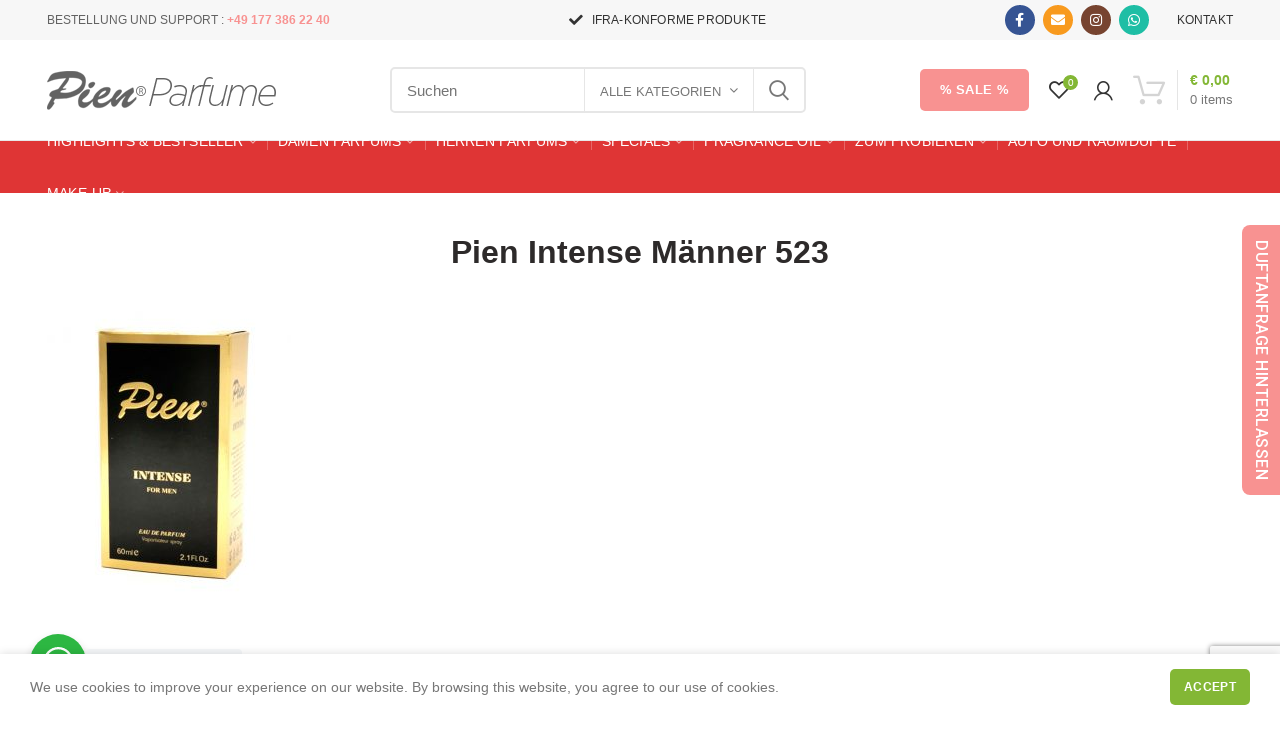

--- FILE ---
content_type: text/html; charset=UTF-8
request_url: https://pienparfume.com/?attachment_id=4822
body_size: 49514
content:
<!DOCTYPE html>
<html dir="ltr" lang="de" prefix="og: https://ogp.me/ns#">
<head>
	<meta charset="UTF-8">
	<meta name="viewport" content="width=device-width, initial-scale=1.0, maximum-scale=1.0, user-scalable=no">
	<link rel="profile" href="https://gmpg.org/xfn/11">
	<link rel="pingback" href="https://pienparfume.com/xmlrpc.php">

	<script>!function(e,c){e[c]=e[c]+(e[c]&&" ")+"quform-js"}(document.documentElement,"className");</script><title>Pien Intense Männer 523 Pien Parfume | Duftzwilling</title>

		<!-- All in One SEO 4.7.9.1 - aioseo.com -->
	<meta name="robots" content="max-image-preview:large" />
	<meta name="author" content="Eleman"/>
	<link rel="canonical" href="https://pienparfume.com/?attachment_id=4822" />
	<meta name="generator" content="All in One SEO (AIOSEO) 4.7.9.1" />
		<meta property="og:locale" content="de_DE" />
		<meta property="og:site_name" content="Pien Parfume | Online Duftzwillinge und Parfum-Dupes" />
		<meta property="og:type" content="article" />
		<meta property="og:title" content="Pien Intense Männer 523 Pien Parfume | Duftzwilling" />
		<meta property="og:url" content="https://pienparfume.com/?attachment_id=4822" />
		<meta property="article:published_time" content="2020-07-16T21:06:39+00:00" />
		<meta property="article:modified_time" content="2020-07-16T21:06:39+00:00" />
		<meta name="twitter:card" content="summary" />
		<meta name="twitter:title" content="Pien Intense Männer 523 Pien Parfume | Duftzwilling" />
		<script type="application/ld+json" class="aioseo-schema">
			{"@context":"https:\/\/schema.org","@graph":[{"@type":"BreadcrumbList","@id":"https:\/\/pienparfume.com\/?attachment_id=4822#breadcrumblist","itemListElement":[{"@type":"ListItem","@id":"https:\/\/pienparfume.com\/#listItem","position":1,"name":"Zu Hause"}]},{"@type":"ItemPage","@id":"https:\/\/pienparfume.com\/?attachment_id=4822#itempage","url":"https:\/\/pienparfume.com\/?attachment_id=4822","name":"Pien Intense M\u00e4nner 523 Pien Parfume | Duftzwilling","inLanguage":"de-DE","isPartOf":{"@id":"https:\/\/pienparfume.com\/#website"},"breadcrumb":{"@id":"https:\/\/pienparfume.com\/?attachment_id=4822#breadcrumblist"},"author":{"@id":"https:\/\/pienparfume.com\/author\/byeleman\/#author"},"creator":{"@id":"https:\/\/pienparfume.com\/author\/byeleman\/#author"},"datePublished":"2020-07-17T00:06:39+03:00","dateModified":"2020-07-17T00:06:39+03:00"},{"@type":"Organization","@id":"https:\/\/pienparfume.com\/#organization","name":"Pien Parfume","description":"Online Duftzwillinge und Parfum-Dupes","url":"https:\/\/pienparfume.com\/"},{"@type":"Person","@id":"https:\/\/pienparfume.com\/author\/byeleman\/#author","url":"https:\/\/pienparfume.com\/author\/byeleman\/","name":"Eleman","image":{"@type":"ImageObject","@id":"https:\/\/pienparfume.com\/?attachment_id=4822#authorImage","url":"https:\/\/secure.gravatar.com\/avatar\/11f0611331079180796b8c3be8304c3fcadec6f52b5c2beb809fbbed410fac14?s=96&d=mm&r=g","width":96,"height":96,"caption":"Eleman"}},{"@type":"WebSite","@id":"https:\/\/pienparfume.com\/#website","url":"https:\/\/pienparfume.com\/","name":"Pien Parfume","description":"Online Duftzwillinge und Parfum-Dupes","inLanguage":"de-DE","publisher":{"@id":"https:\/\/pienparfume.com\/#organization"}}]}
		</script>
		<!-- All in One SEO -->

<script>window._wca = window._wca || [];</script>
<link rel='dns-prefetch' href='//stats.wp.com' />
<link rel="alternate" type="application/rss+xml" title="Pien Parfume &raquo; Feed" href="https://pienparfume.com/feed/" />
<link rel="alternate" type="application/rss+xml" title="Pien Parfume &raquo; Kommentar-Feed" href="https://pienparfume.com/comments/feed/" />
<link rel="alternate" type="application/rss+xml" title="Pien Parfume &raquo; Pien Intense Männer 523-Kommentar-Feed" href="https://pienparfume.com/?attachment_id=4822/feed/" />
<link rel="alternate" title="oEmbed (JSON)" type="application/json+oembed" href="https://pienparfume.com/wp-json/oembed/1.0/embed?url=https%3A%2F%2Fpienparfume.com%2F%3Fattachment_id%3D4822" />
<link rel="alternate" title="oEmbed (XML)" type="text/xml+oembed" href="https://pienparfume.com/wp-json/oembed/1.0/embed?url=https%3A%2F%2Fpienparfume.com%2F%3Fattachment_id%3D4822&#038;format=xml" />
<style id='wp-img-auto-sizes-contain-inline-css' type='text/css'>
img:is([sizes=auto i],[sizes^="auto," i]){contain-intrinsic-size:3000px 1500px}
/*# sourceURL=wp-img-auto-sizes-contain-inline-css */
</style>
<style id='wp-block-library-inline-css' type='text/css'>
:root{--wp-block-synced-color:#7a00df;--wp-block-synced-color--rgb:122,0,223;--wp-bound-block-color:var(--wp-block-synced-color);--wp-editor-canvas-background:#ddd;--wp-admin-theme-color:#007cba;--wp-admin-theme-color--rgb:0,124,186;--wp-admin-theme-color-darker-10:#006ba1;--wp-admin-theme-color-darker-10--rgb:0,107,160.5;--wp-admin-theme-color-darker-20:#005a87;--wp-admin-theme-color-darker-20--rgb:0,90,135;--wp-admin-border-width-focus:2px}@media (min-resolution:192dpi){:root{--wp-admin-border-width-focus:1.5px}}.wp-element-button{cursor:pointer}:root .has-very-light-gray-background-color{background-color:#eee}:root .has-very-dark-gray-background-color{background-color:#313131}:root .has-very-light-gray-color{color:#eee}:root .has-very-dark-gray-color{color:#313131}:root .has-vivid-green-cyan-to-vivid-cyan-blue-gradient-background{background:linear-gradient(135deg,#00d084,#0693e3)}:root .has-purple-crush-gradient-background{background:linear-gradient(135deg,#34e2e4,#4721fb 50%,#ab1dfe)}:root .has-hazy-dawn-gradient-background{background:linear-gradient(135deg,#faaca8,#dad0ec)}:root .has-subdued-olive-gradient-background{background:linear-gradient(135deg,#fafae1,#67a671)}:root .has-atomic-cream-gradient-background{background:linear-gradient(135deg,#fdd79a,#004a59)}:root .has-nightshade-gradient-background{background:linear-gradient(135deg,#330968,#31cdcf)}:root .has-midnight-gradient-background{background:linear-gradient(135deg,#020381,#2874fc)}:root{--wp--preset--font-size--normal:16px;--wp--preset--font-size--huge:42px}.has-regular-font-size{font-size:1em}.has-larger-font-size{font-size:2.625em}.has-normal-font-size{font-size:var(--wp--preset--font-size--normal)}.has-huge-font-size{font-size:var(--wp--preset--font-size--huge)}.has-text-align-center{text-align:center}.has-text-align-left{text-align:left}.has-text-align-right{text-align:right}.has-fit-text{white-space:nowrap!important}#end-resizable-editor-section{display:none}.aligncenter{clear:both}.items-justified-left{justify-content:flex-start}.items-justified-center{justify-content:center}.items-justified-right{justify-content:flex-end}.items-justified-space-between{justify-content:space-between}.screen-reader-text{border:0;clip-path:inset(50%);height:1px;margin:-1px;overflow:hidden;padding:0;position:absolute;width:1px;word-wrap:normal!important}.screen-reader-text:focus{background-color:#ddd;clip-path:none;color:#444;display:block;font-size:1em;height:auto;left:5px;line-height:normal;padding:15px 23px 14px;text-decoration:none;top:5px;width:auto;z-index:100000}html :where(.has-border-color){border-style:solid}html :where([style*=border-top-color]){border-top-style:solid}html :where([style*=border-right-color]){border-right-style:solid}html :where([style*=border-bottom-color]){border-bottom-style:solid}html :where([style*=border-left-color]){border-left-style:solid}html :where([style*=border-width]){border-style:solid}html :where([style*=border-top-width]){border-top-style:solid}html :where([style*=border-right-width]){border-right-style:solid}html :where([style*=border-bottom-width]){border-bottom-style:solid}html :where([style*=border-left-width]){border-left-style:solid}html :where(img[class*=wp-image-]){height:auto;max-width:100%}:where(figure){margin:0 0 1em}html :where(.is-position-sticky){--wp-admin--admin-bar--position-offset:var(--wp-admin--admin-bar--height,0px)}@media screen and (max-width:600px){html :where(.is-position-sticky){--wp-admin--admin-bar--position-offset:0px}}

/*# sourceURL=wp-block-library-inline-css */
</style><link rel='stylesheet' id='wc-blocks-style-css' href='https://pienparfume.com/wp-content/plugins/woocommerce/assets/client/blocks/wc-blocks.css?ver=wc-9.6.3' type='text/css' media='all' />
<style id='global-styles-inline-css' type='text/css'>
:root{--wp--preset--aspect-ratio--square: 1;--wp--preset--aspect-ratio--4-3: 4/3;--wp--preset--aspect-ratio--3-4: 3/4;--wp--preset--aspect-ratio--3-2: 3/2;--wp--preset--aspect-ratio--2-3: 2/3;--wp--preset--aspect-ratio--16-9: 16/9;--wp--preset--aspect-ratio--9-16: 9/16;--wp--preset--color--black: #000000;--wp--preset--color--cyan-bluish-gray: #abb8c3;--wp--preset--color--white: #ffffff;--wp--preset--color--pale-pink: #f78da7;--wp--preset--color--vivid-red: #cf2e2e;--wp--preset--color--luminous-vivid-orange: #ff6900;--wp--preset--color--luminous-vivid-amber: #fcb900;--wp--preset--color--light-green-cyan: #7bdcb5;--wp--preset--color--vivid-green-cyan: #00d084;--wp--preset--color--pale-cyan-blue: #8ed1fc;--wp--preset--color--vivid-cyan-blue: #0693e3;--wp--preset--color--vivid-purple: #9b51e0;--wp--preset--gradient--vivid-cyan-blue-to-vivid-purple: linear-gradient(135deg,rgb(6,147,227) 0%,rgb(155,81,224) 100%);--wp--preset--gradient--light-green-cyan-to-vivid-green-cyan: linear-gradient(135deg,rgb(122,220,180) 0%,rgb(0,208,130) 100%);--wp--preset--gradient--luminous-vivid-amber-to-luminous-vivid-orange: linear-gradient(135deg,rgb(252,185,0) 0%,rgb(255,105,0) 100%);--wp--preset--gradient--luminous-vivid-orange-to-vivid-red: linear-gradient(135deg,rgb(255,105,0) 0%,rgb(207,46,46) 100%);--wp--preset--gradient--very-light-gray-to-cyan-bluish-gray: linear-gradient(135deg,rgb(238,238,238) 0%,rgb(169,184,195) 100%);--wp--preset--gradient--cool-to-warm-spectrum: linear-gradient(135deg,rgb(74,234,220) 0%,rgb(151,120,209) 20%,rgb(207,42,186) 40%,rgb(238,44,130) 60%,rgb(251,105,98) 80%,rgb(254,248,76) 100%);--wp--preset--gradient--blush-light-purple: linear-gradient(135deg,rgb(255,206,236) 0%,rgb(152,150,240) 100%);--wp--preset--gradient--blush-bordeaux: linear-gradient(135deg,rgb(254,205,165) 0%,rgb(254,45,45) 50%,rgb(107,0,62) 100%);--wp--preset--gradient--luminous-dusk: linear-gradient(135deg,rgb(255,203,112) 0%,rgb(199,81,192) 50%,rgb(65,88,208) 100%);--wp--preset--gradient--pale-ocean: linear-gradient(135deg,rgb(255,245,203) 0%,rgb(182,227,212) 50%,rgb(51,167,181) 100%);--wp--preset--gradient--electric-grass: linear-gradient(135deg,rgb(202,248,128) 0%,rgb(113,206,126) 100%);--wp--preset--gradient--midnight: linear-gradient(135deg,rgb(2,3,129) 0%,rgb(40,116,252) 100%);--wp--preset--font-size--small: 13px;--wp--preset--font-size--medium: 20px;--wp--preset--font-size--large: 36px;--wp--preset--font-size--x-large: 42px;--wp--preset--font-family--inter: "Inter", sans-serif;--wp--preset--font-family--cardo: Cardo;--wp--preset--spacing--20: 0.44rem;--wp--preset--spacing--30: 0.67rem;--wp--preset--spacing--40: 1rem;--wp--preset--spacing--50: 1.5rem;--wp--preset--spacing--60: 2.25rem;--wp--preset--spacing--70: 3.38rem;--wp--preset--spacing--80: 5.06rem;--wp--preset--shadow--natural: 6px 6px 9px rgba(0, 0, 0, 0.2);--wp--preset--shadow--deep: 12px 12px 50px rgba(0, 0, 0, 0.4);--wp--preset--shadow--sharp: 6px 6px 0px rgba(0, 0, 0, 0.2);--wp--preset--shadow--outlined: 6px 6px 0px -3px rgb(255, 255, 255), 6px 6px rgb(0, 0, 0);--wp--preset--shadow--crisp: 6px 6px 0px rgb(0, 0, 0);}:where(.is-layout-flex){gap: 0.5em;}:where(.is-layout-grid){gap: 0.5em;}body .is-layout-flex{display: flex;}.is-layout-flex{flex-wrap: wrap;align-items: center;}.is-layout-flex > :is(*, div){margin: 0;}body .is-layout-grid{display: grid;}.is-layout-grid > :is(*, div){margin: 0;}:where(.wp-block-columns.is-layout-flex){gap: 2em;}:where(.wp-block-columns.is-layout-grid){gap: 2em;}:where(.wp-block-post-template.is-layout-flex){gap: 1.25em;}:where(.wp-block-post-template.is-layout-grid){gap: 1.25em;}.has-black-color{color: var(--wp--preset--color--black) !important;}.has-cyan-bluish-gray-color{color: var(--wp--preset--color--cyan-bluish-gray) !important;}.has-white-color{color: var(--wp--preset--color--white) !important;}.has-pale-pink-color{color: var(--wp--preset--color--pale-pink) !important;}.has-vivid-red-color{color: var(--wp--preset--color--vivid-red) !important;}.has-luminous-vivid-orange-color{color: var(--wp--preset--color--luminous-vivid-orange) !important;}.has-luminous-vivid-amber-color{color: var(--wp--preset--color--luminous-vivid-amber) !important;}.has-light-green-cyan-color{color: var(--wp--preset--color--light-green-cyan) !important;}.has-vivid-green-cyan-color{color: var(--wp--preset--color--vivid-green-cyan) !important;}.has-pale-cyan-blue-color{color: var(--wp--preset--color--pale-cyan-blue) !important;}.has-vivid-cyan-blue-color{color: var(--wp--preset--color--vivid-cyan-blue) !important;}.has-vivid-purple-color{color: var(--wp--preset--color--vivid-purple) !important;}.has-black-background-color{background-color: var(--wp--preset--color--black) !important;}.has-cyan-bluish-gray-background-color{background-color: var(--wp--preset--color--cyan-bluish-gray) !important;}.has-white-background-color{background-color: var(--wp--preset--color--white) !important;}.has-pale-pink-background-color{background-color: var(--wp--preset--color--pale-pink) !important;}.has-vivid-red-background-color{background-color: var(--wp--preset--color--vivid-red) !important;}.has-luminous-vivid-orange-background-color{background-color: var(--wp--preset--color--luminous-vivid-orange) !important;}.has-luminous-vivid-amber-background-color{background-color: var(--wp--preset--color--luminous-vivid-amber) !important;}.has-light-green-cyan-background-color{background-color: var(--wp--preset--color--light-green-cyan) !important;}.has-vivid-green-cyan-background-color{background-color: var(--wp--preset--color--vivid-green-cyan) !important;}.has-pale-cyan-blue-background-color{background-color: var(--wp--preset--color--pale-cyan-blue) !important;}.has-vivid-cyan-blue-background-color{background-color: var(--wp--preset--color--vivid-cyan-blue) !important;}.has-vivid-purple-background-color{background-color: var(--wp--preset--color--vivid-purple) !important;}.has-black-border-color{border-color: var(--wp--preset--color--black) !important;}.has-cyan-bluish-gray-border-color{border-color: var(--wp--preset--color--cyan-bluish-gray) !important;}.has-white-border-color{border-color: var(--wp--preset--color--white) !important;}.has-pale-pink-border-color{border-color: var(--wp--preset--color--pale-pink) !important;}.has-vivid-red-border-color{border-color: var(--wp--preset--color--vivid-red) !important;}.has-luminous-vivid-orange-border-color{border-color: var(--wp--preset--color--luminous-vivid-orange) !important;}.has-luminous-vivid-amber-border-color{border-color: var(--wp--preset--color--luminous-vivid-amber) !important;}.has-light-green-cyan-border-color{border-color: var(--wp--preset--color--light-green-cyan) !important;}.has-vivid-green-cyan-border-color{border-color: var(--wp--preset--color--vivid-green-cyan) !important;}.has-pale-cyan-blue-border-color{border-color: var(--wp--preset--color--pale-cyan-blue) !important;}.has-vivid-cyan-blue-border-color{border-color: var(--wp--preset--color--vivid-cyan-blue) !important;}.has-vivid-purple-border-color{border-color: var(--wp--preset--color--vivid-purple) !important;}.has-vivid-cyan-blue-to-vivid-purple-gradient-background{background: var(--wp--preset--gradient--vivid-cyan-blue-to-vivid-purple) !important;}.has-light-green-cyan-to-vivid-green-cyan-gradient-background{background: var(--wp--preset--gradient--light-green-cyan-to-vivid-green-cyan) !important;}.has-luminous-vivid-amber-to-luminous-vivid-orange-gradient-background{background: var(--wp--preset--gradient--luminous-vivid-amber-to-luminous-vivid-orange) !important;}.has-luminous-vivid-orange-to-vivid-red-gradient-background{background: var(--wp--preset--gradient--luminous-vivid-orange-to-vivid-red) !important;}.has-very-light-gray-to-cyan-bluish-gray-gradient-background{background: var(--wp--preset--gradient--very-light-gray-to-cyan-bluish-gray) !important;}.has-cool-to-warm-spectrum-gradient-background{background: var(--wp--preset--gradient--cool-to-warm-spectrum) !important;}.has-blush-light-purple-gradient-background{background: var(--wp--preset--gradient--blush-light-purple) !important;}.has-blush-bordeaux-gradient-background{background: var(--wp--preset--gradient--blush-bordeaux) !important;}.has-luminous-dusk-gradient-background{background: var(--wp--preset--gradient--luminous-dusk) !important;}.has-pale-ocean-gradient-background{background: var(--wp--preset--gradient--pale-ocean) !important;}.has-electric-grass-gradient-background{background: var(--wp--preset--gradient--electric-grass) !important;}.has-midnight-gradient-background{background: var(--wp--preset--gradient--midnight) !important;}.has-small-font-size{font-size: var(--wp--preset--font-size--small) !important;}.has-medium-font-size{font-size: var(--wp--preset--font-size--medium) !important;}.has-large-font-size{font-size: var(--wp--preset--font-size--large) !important;}.has-x-large-font-size{font-size: var(--wp--preset--font-size--x-large) !important;}
/*# sourceURL=global-styles-inline-css */
</style>

<style id='classic-theme-styles-inline-css' type='text/css'>
/*! This file is auto-generated */
.wp-block-button__link{color:#fff;background-color:#32373c;border-radius:9999px;box-shadow:none;text-decoration:none;padding:calc(.667em + 2px) calc(1.333em + 2px);font-size:1.125em}.wp-block-file__button{background:#32373c;color:#fff;text-decoration:none}
/*# sourceURL=/wp-includes/css/classic-themes.min.css */
</style>
<link rel='stylesheet' id='wp-components-css' href='https://pienparfume.com/wp-includes/css/dist/components/style.min.css?ver=6.9' type='text/css' media='all' />
<link rel='stylesheet' id='wp-preferences-css' href='https://pienparfume.com/wp-includes/css/dist/preferences/style.min.css?ver=6.9' type='text/css' media='all' />
<link rel='stylesheet' id='wp-block-editor-css' href='https://pienparfume.com/wp-includes/css/dist/block-editor/style.min.css?ver=6.9' type='text/css' media='all' />
<link rel='stylesheet' id='wp-reusable-blocks-css' href='https://pienparfume.com/wp-includes/css/dist/reusable-blocks/style.min.css?ver=6.9' type='text/css' media='all' />
<link rel='stylesheet' id='wp-patterns-css' href='https://pienparfume.com/wp-includes/css/dist/patterns/style.min.css?ver=6.9' type='text/css' media='all' />
<link rel='stylesheet' id='wp-editor-css' href='https://pienparfume.com/wp-includes/css/dist/editor/style.min.css?ver=6.9' type='text/css' media='all' />
<link rel='stylesheet' id='nta_whatsapp-style-css-css' href='https://pienparfume.com/wp-content/plugins/whatsapp-for-wordpress/dist/blocks.style.build.css?ver=6.9' type='text/css' media='all' />
<link rel='stylesheet' id='est-frontend-css-css' href='https://pienparfume.com/wp-content/plugins/easy-side-tab-cta/css/frontend/est-frontend.css?ver=1.0.9' type='text/css' media='all' />
<link rel='stylesheet' id='est-frontend-scrollbar-css-css' href='https://pienparfume.com/wp-content/plugins/easy-side-tab-cta/css/jquery.mCustomScrollbar.css?ver=1.0.9' type='text/css' media='all' />
<link rel='stylesheet' id='woocommerce-pdf-invoices-css' href='https://pienparfume.com/wp-content/plugins/woocommerce-ultimate-pdf-invoices/public/css/woocommerce-pdf-invoices-public.css?ver=1.3.6' type='text/css' media='all' />
<style id='woocommerce-inline-inline-css' type='text/css'>
.woocommerce form .form-row .required { visibility: visible; }
/*# sourceURL=woocommerce-inline-inline-css */
</style>
<link rel='stylesheet' id='quform-css' href='https://pienparfume.com/wp-content/plugins/quform/cache/quform.css?ver=1621064173' type='text/css' media='all' />
<link rel='stylesheet' id='gateway-css' href='https://pienparfume.com/wp-content/plugins/woocommerce-paypal-payments/modules/ppcp-button/assets/css/gateway.css?ver=2.9.6' type='text/css' media='all' />
<link rel='stylesheet' id='ywpi_css-css' href='https://pienparfume.com/wp-content/plugins/yith-woocommerce-pdf-invoice-premium/assets/css/ywpi.css?ver=6.9' type='text/css' media='all' />
<link rel='stylesheet' id='brands-styles-css' href='https://pienparfume.com/wp-content/plugins/woocommerce/assets/css/brands.css?ver=9.6.3' type='text/css' media='all' />
<link rel='stylesheet' id='nta-css-popup-css' href='https://pienparfume.com/wp-content/plugins/whatsapp-for-wordpress/assets/css/style.css?ver=6.9' type='text/css' media='all' />
<link rel='stylesheet' id='js_composer_front-css' href='https://pienparfume.com/wp-content/plugins/js_composer/assets/css/js_composer.min.css?ver=6.1' type='text/css' media='all' />
<link rel='stylesheet' id='font-awesome-css-css' href='https://pienparfume.com/wp-content/themes/woodmart/css/font-awesome-light.min.css?ver=4.6.0' type='text/css' media='all' />
<link rel='stylesheet' id='bootstrap-css' href='https://pienparfume.com/wp-content/themes/woodmart/css/bootstrap.min.css?ver=4.6.0' type='text/css' media='all' />
<link rel='stylesheet' id='woodmart-style-css' href='https://pienparfume.com/wp-content/themes/woodmart/style.min.css?ver=4.6.0' type='text/css' media='all' />
<link rel='stylesheet' id='xts-style-header_634341-css' href='https://pienparfume.com/wp-content/uploads/2021/05/xts-header_634341-1621080252.css?ver=4.6.0' type='text/css' media='all' />
<link rel='stylesheet' id='xts-style-theme_settings_default-css' href='https://pienparfume.com/wp-content/uploads/2022/10/xts-theme_settings_default-1666459638.css?ver=4.6.0' type='text/css' media='all' />
<link rel='stylesheet' id='child-style-css' href='https://pienparfume.com/wp-content/themes/woodmart-child/style.css?ver=4.6.0' type='text/css' media='all' />
<script type="text/template" id="tmpl-variation-template">
	<div class="woocommerce-variation-description">{{{ data.variation.variation_description }}}</div>
	<div class="woocommerce-variation-price">{{{ data.variation.price_html }}}</div>
	<div class="woocommerce-variation-availability">{{{ data.variation.availability_html }}}</div>
</script>
<script type="text/template" id="tmpl-unavailable-variation-template">
	<p role="alert">Dieses Produkt ist leider nicht verfügbar. Bitte wähle eine andere Kombination.</p>
</script>
<script type="text/javascript" src="https://pienparfume.com/wp-includes/js/jquery/jquery.min.js?ver=3.7.1" id="jquery-core-js"></script>
<script type="text/javascript" src="https://pienparfume.com/wp-includes/js/jquery/jquery-migrate.min.js?ver=3.4.1" id="jquery-migrate-js"></script>
<script type="text/javascript" src="https://pienparfume.com/wp-content/plugins/easy-side-tab-cta/js/frontend/est-frontend.js?ver=1.0.9" id="est-frontend-js-js"></script>
<script type="text/javascript" src="https://pienparfume.com/wp-content/plugins/easy-side-tab-cta/js/jquery.mCustomScrollbar.concat.min.js?ver=1.0.9" id="est-frontend-scrollbar-js-js"></script>
<script type="text/javascript" src="https://pienparfume.com/wp-content/plugins/woocommerce/assets/js/jquery-blockui/jquery.blockUI.min.js?ver=2.7.0-wc.9.6.3" id="jquery-blockui-js" data-wp-strategy="defer"></script>
<script type="text/javascript" id="wc-add-to-cart-js-extra">
/* <![CDATA[ */
var wc_add_to_cart_params = {"ajax_url":"/wp-admin/admin-ajax.php","wc_ajax_url":"/?wc-ajax=%%endpoint%%","i18n_view_cart":"Warenkorb anzeigen","cart_url":"https://pienparfume.com/warenkorb/","is_cart":"","cart_redirect_after_add":"no"};
//# sourceURL=wc-add-to-cart-js-extra
/* ]]> */
</script>
<script type="text/javascript" src="https://pienparfume.com/wp-content/plugins/woocommerce/assets/js/frontend/add-to-cart.min.js?ver=9.6.3" id="wc-add-to-cart-js" data-wp-strategy="defer"></script>
<script type="text/javascript" src="https://pienparfume.com/wp-content/plugins/woocommerce/assets/js/js-cookie/js.cookie.min.js?ver=2.1.4-wc.9.6.3" id="js-cookie-js" data-wp-strategy="defer"></script>
<script type="text/javascript" id="woocommerce-js-extra">
/* <![CDATA[ */
var woocommerce_params = {"ajax_url":"/wp-admin/admin-ajax.php","wc_ajax_url":"/?wc-ajax=%%endpoint%%"};
//# sourceURL=woocommerce-js-extra
/* ]]> */
</script>
<script type="text/javascript" src="https://pienparfume.com/wp-content/plugins/woocommerce/assets/js/frontend/woocommerce.min.js?ver=9.6.3" id="woocommerce-js" defer="defer" data-wp-strategy="defer"></script>
<script type="text/javascript" src="https://pienparfume.com/wp-content/plugins/js_composer/assets/js/vendors/woocommerce-add-to-cart.js?ver=6.1" id="vc_woocommerce-add-to-cart-js-js"></script>
<script type="text/javascript" id="WCPAY_ASSETS-js-extra">
/* <![CDATA[ */
var wcpayAssets = {"url":"https://pienparfume.com/wp-content/plugins/woocommerce-payments/dist/"};
//# sourceURL=WCPAY_ASSETS-js-extra
/* ]]> */
</script>
<script type="text/javascript" src="https://stats.wp.com/s-202603.js" id="woocommerce-analytics-js" defer="defer" data-wp-strategy="defer"></script>
<script type="text/javascript" id="nta-js-popup-js-extra">
/* <![CDATA[ */
var ntawaAjax = {"url":"https://pienparfume.com/wp-admin/admin-ajax.php"};
//# sourceURL=nta-js-popup-js-extra
/* ]]> */
</script>
<script type="text/javascript" src="https://pienparfume.com/wp-content/plugins/whatsapp-for-wordpress/assets/js/main.js?ver=6.9" id="nta-js-popup-js"></script>
<script type="text/javascript" src="https://pienparfume.com/wp-includes/js/underscore.min.js?ver=1.13.7" id="underscore-js"></script>
<script type="text/javascript" id="wp-util-js-extra">
/* <![CDATA[ */
var _wpUtilSettings = {"ajax":{"url":"/wp-admin/admin-ajax.php"}};
//# sourceURL=wp-util-js-extra
/* ]]> */
</script>
<script type="text/javascript" src="https://pienparfume.com/wp-includes/js/wp-util.min.js?ver=6.9" id="wp-util-js"></script>
<script type="text/javascript" id="wc-add-to-cart-variation-js-extra">
/* <![CDATA[ */
var wc_add_to_cart_variation_params = {"wc_ajax_url":"/?wc-ajax=%%endpoint%%","i18n_no_matching_variations_text":"Es entsprechen leider keine Produkte deiner Auswahl. Bitte w\u00e4hle eine andere Kombination.","i18n_make_a_selection_text":"Bitte w\u00e4hle die Produktoptionen, bevor du den Artikel in den Warenkorb legst.","i18n_unavailable_text":"Dieses Produkt ist leider nicht verf\u00fcgbar. Bitte w\u00e4hle eine andere Kombination.","i18n_reset_alert_text":"Deine Auswahl wurde zur\u00fcckgesetzt. Bitte w\u00e4hle Produktoptionen aus, bevor du den Artikel in den Warenkorb legst."};
//# sourceURL=wc-add-to-cart-variation-js-extra
/* ]]> */
</script>
<script type="text/javascript" src="https://pienparfume.com/wp-content/plugins/woocommerce/assets/js/frontend/add-to-cart-variation.min.js?ver=9.6.3" id="wc-add-to-cart-variation-js" defer="defer" data-wp-strategy="defer"></script>
<link rel="https://api.w.org/" href="https://pienparfume.com/wp-json/" /><link rel="alternate" title="JSON" type="application/json" href="https://pienparfume.com/wp-json/wp/v2/media/4822" /><link rel="EditURI" type="application/rsd+xml" title="RSD" href="https://pienparfume.com/xmlrpc.php?rsd" />
<meta name="generator" content="WordPress 6.9" />
<meta name="generator" content="WooCommerce 9.6.3" />
<link rel='shortlink' href='https://pienparfume.com/?p=4822' />
<meta name="generator" content="Redux 4.5.6" />	<style>img#wpstats{display:none}</style>
		<meta name="theme-color" content="">			<link rel="shortcut icon" href="https://pienparfume.com/wp-content/uploads/2020/05/favicon.ico">
			<link rel="apple-touch-icon-precomposed" sizes="152x152" href="https://pienparfume.com/wp-content/uploads/2020/05/favicon.ico">
			<noscript><style>.woocommerce-product-gallery{ opacity: 1 !important; }</style></noscript>
	        <style>
            .wa__stt_offline{
                pointer-events: none;
            }

            .wa__button_text_only_me .wa__btn_txt{
                padding-top: 16px !important;
                padding-bottom: 15px !important;
            }

            .wa__popup_content_item .wa__cs_img_wrap{
                width: 48px;
                height: 48px;
            }

            .wa__popup_chat_box .wa__popup_heading{
                background: #2db742;
            }

            .wa__btn_popup .wa__btn_popup_icon{
                background: #2db742;
            }

            .wa__popup_chat_box .wa__stt{
                border-left: 2px solid  #2db742;
            }

            .wa__popup_chat_box .wa__popup_heading .wa__popup_title{
                color: #fff;
            }

            .wa__popup_chat_box .wa__popup_heading .wa__popup_intro{
                color: #fff;
                opacity: 0.8;
            }

            .wa__popup_chat_box .wa__popup_heading .wa__popup_intro strong{

            }

                            .wa__btn_popup{
                    left: 30px;
                    right: unset;
                }

                .wa__btn_popup .wa__btn_popup_txt{
                    left: 100%;
                }

                .wa__popup_chat_box{
                    left: 25px;
                }
            
        </style>

        <meta name="generator" content="Powered by WPBakery Page Builder - drag and drop page builder for WordPress."/>
<style class='wp-fonts-local' type='text/css'>
@font-face{font-family:Inter;font-style:normal;font-weight:300 900;font-display:fallback;src:url('https://pienparfume.com/wp-content/plugins/woocommerce/assets/fonts/Inter-VariableFont_slnt,wght.woff2') format('woff2');font-stretch:normal;}
@font-face{font-family:Cardo;font-style:normal;font-weight:400;font-display:fallback;src:url('https://pienparfume.com/wp-content/plugins/woocommerce/assets/fonts/cardo_normal_400.woff2') format('woff2');}
</style>
<style>		
		
		</style><noscript><style> .wpb_animate_when_almost_visible { opacity: 1; }</style></noscript><link rel='stylesheet' id='vc_font_awesome_5_shims-css' href='https://pienparfume.com/wp-content/plugins/js_composer/assets/lib/bower/font-awesome/css/v4-shims.min.css?ver=6.1' type='text/css' media='all' />
<link rel='stylesheet' id='vc_font_awesome_5-css' href='https://pienparfume.com/wp-content/plugins/js_composer/assets/lib/bower/font-awesome/css/all.min.css?ver=6.1' type='text/css' media='all' />
<style id='woodmart-inline-css-inline-css' type='text/css'>
#wd-696a71cbc5839 a {background-color:rgba(248, 146, 145,1);}#wd-696a71cbc5839 a:hover {background-color:rgba(218, 218, 218,1);}
/*# sourceURL=woodmart-inline-css-inline-css */
</style>
</head>

<body data-rsssl=1 class="attachment wp-singular attachment-template-default single single-attachment postid-4822 attachmentid-4822 attachment-jpeg wp-theme-woodmart wp-child-theme-woodmart-child theme-woodmart woocommerce-no-js wrapper-full-width form-style-semi-rounded form-border-width-2 categories-accordion-on woodmart-ajax-shop-on offcanvas-sidebar-mobile offcanvas-sidebar-tablet notifications-sticky btns-default-semi-rounded btns-default-dark btns-default-hover-dark btns-shop-semi-rounded btns-shop-dark btns-shop-hover-dark btns-accent-semi-rounded btns-accent-light btns-accent-hover-light wpb-js-composer js-comp-ver-6.1 vc_responsive">
		
	<div class="website-wrapper">

		
			<!-- HEADER -->
			<header class="whb-header whb-scroll-slide whb-sticky-real">

				<div class="whb-main-header">
	
<div class="whb-row whb-top-bar whb-not-sticky-row whb-with-bg whb-without-border whb-color-dark whb-flex-flex-middle whb-hidden-mobile">
	<div class="container">
		<div class="whb-flex-row whb-top-bar-inner">
			<div class="whb-column whb-col-left whb-visible-lg">
	
<div class="whb-text-element reset-mb-10 "><span style="color: #636363;">BESTELLUNG UND SUPPORT : <span style="color: #f89291;"><strong>+49 177 386 22 40
</strong></span></span></div>
</div>
<div class="whb-column whb-col-center whb-visible-lg">
	<div class="whb-navigation whb-secondary-menu site-navigation woodmart-navigation menu-center navigation-style-bordered" role="navigation">
	<div class="menu-top-bar-left-container"><ul id="menu-top-bar-left" class="menu"><li id="menu-item-2974" class="menu-item menu-item-type-custom menu-item-object-custom menu-item-2974 item-level-0 menu-item-design-default menu-simple-dropdown item-event-hover"><a href="#" class="woodmart-nav-link"><i class="fa fa-fas fa-check"></i><span class="nav-link-text">IFRA-konforme Produkte</span></a></li>
</ul></div></div><!--END MAIN-NAV-->
</div>
<div class="whb-column whb-col-right whb-visible-lg">
	
			<div class="woodmart-social-icons text-right icons-design-colored icons-size- color-scheme-dark social-follow social-form-circle">
									<a rel="nofollow" href="https://www.facebook.com" target="_blank" class=" woodmart-social-icon social-facebook">
						<i class="fa fa-facebook"></i>
						<span class="woodmart-social-icon-name">Facebook</span>
					</a>
				
				
									<a rel="nofollow" href="mailto:?subject=Check%20this%20https://pienparfume.com/?attachment_id=4822" target="_blank" class=" woodmart-social-icon social-email">
						<i class="fa fa-envelope"></i>
						<span class="woodmart-social-icon-name">Email</span>
					</a>
				
									<a rel="nofollow" href="https://www.instagram.com/pien.shop" target="_blank" class=" woodmart-social-icon social-instagram">
						<i class="fa fa-instagram"></i>
						<span class="woodmart-social-icon-name">Instagram</span>
					</a>
				
				
				
				
				
				
				
				
				
				
				
				
				
									<a rel="nofollow" href="https://wa.me/491773862240" target="_blank" class="whatsapp-desktop  woodmart-social-icon social-whatsapp">
						<i class="fa fa-whatsapp"></i>
						<span class="woodmart-social-icon-name">WhatsApp</span>
					</a>
					
					<a rel="nofollow" href="https://wa.me/491773862240" target="_blank" class="whatsapp-mobile  woodmart-social-icon social-whatsapp">
						<i class="fa fa-whatsapp"></i>
						<span class="woodmart-social-icon-name">WhatsApp</span>
					</a>
				
								
				
				
			</div>

		<div class="whb-navigation whb-secondary-menu site-navigation woodmart-navigation menu-right navigation-style-bordered" role="navigation">
	<div class="menu-top-bar-right-container"><ul id="menu-top-bar-right" class="menu"><li id="menu-item-5366" class="menu-item menu-item-type-post_type menu-item-object-page menu-item-5366 item-level-0 menu-item-design-default menu-simple-dropdown item-event-hover"><a href="https://pienparfume.com/kontakt/" class="woodmart-nav-link"><span class="nav-link-text">KONTAKT</span></a></li>
</ul></div></div><!--END MAIN-NAV-->
</div>
<div class="whb-column whb-col-mobile whb-hidden-lg">
	
			<div class="woodmart-social-icons text-center icons-design-default icons-size- color-scheme-dark social-share social-form-circle">
									<a rel="nofollow" href="https://www.facebook.com/sharer/sharer.php?u=https://pienparfume.com/?attachment_id=4822" target="_blank" class=" woodmart-social-icon social-facebook">
						<i class="fa fa-facebook"></i>
						<span class="woodmart-social-icon-name">Facebook</span>
					</a>
				
									<a rel="nofollow" href="https://twitter.com/share?url=https://pienparfume.com/?attachment_id=4822" target="_blank" class=" woodmart-social-icon social-twitter">
						<i class="fa fa-twitter"></i>
						<span class="woodmart-social-icon-name">Twitter</span>
					</a>
				
									<a rel="nofollow" href="mailto:?subject=Check%20this%20https://pienparfume.com/?attachment_id=4822" target="_blank" class=" woodmart-social-icon social-email">
						<i class="fa fa-envelope"></i>
						<span class="woodmart-social-icon-name">Email</span>
					</a>
				
				
				
									<a rel="nofollow" href="https://pinterest.com/pin/create/button/?url=https://pienparfume.com/?attachment_id=4822&media=https://pienparfume.com/wp-content/uploads/2020/07/Pien-Intense-Männer-523.jpg&description=Pien+Intense+M%C3%A4nner+523" target="_blank" class=" woodmart-social-icon social-pinterest">
						<i class="fa fa-pinterest"></i>
						<span class="woodmart-social-icon-name">Pinterest</span>
					</a>
				
				
									<a rel="nofollow" href="https://www.linkedin.com/shareArticle?mini=true&url=https://pienparfume.com/?attachment_id=4822" target="_blank" class=" woodmart-social-icon social-linkedin">
						<i class="fa fa-linkedin"></i>
						<span class="woodmart-social-icon-name">linkedin</span>
					</a>
				
				
				
				
				
				
				
				
									<a rel="nofollow" href="https://connect.ok.ru/offer?url=https://pienparfume.com/?attachment_id=4822" target="_blank" class=" woodmart-social-icon social-ok">
						<i class="fa fa-odnoklassniki"></i>
						<span class="woodmart-social-icon-name">Odnoklassniki</span>
					</a>
				
									<a rel="nofollow" href="https://wa.me/?text=https://pienparfume.com/?attachment_id=4822" target="_blank" class="whatsapp-desktop  woodmart-social-icon social-whatsapp">
						<i class="fa fa-whatsapp"></i>
						<span class="woodmart-social-icon-name">WhatsApp</span>
					</a>
					
					<a rel="nofollow" href="whatsapp://send?text=https%3A%2F%2Fpienparfume.com%2F%3Fattachment_id%3D4822" target="_blank" class="whatsapp-mobile  woodmart-social-icon social-whatsapp">
						<i class="fa fa-whatsapp"></i>
						<span class="woodmart-social-icon-name">WhatsApp</span>
					</a>
				
									<a rel="nofollow" href="https://vk.com/share.php?url=https://pienparfume.com/?attachment_id=4822&image=https://pienparfume.com/wp-content/uploads/2020/07/Pien-Intense-Männer-523.jpg&title=Pien Intense Männer 523" target="_blank" class=" woodmart-social-icon social-vk">
						<i class="fa fa-vk"></i>
						<span class="woodmart-social-icon-name">VK</span>
					</a>
								
				
									<a rel="nofollow" href="https://telegram.me/share/url?url=https://pienparfume.com/?attachment_id=4822" target="_blank" class=" woodmart-social-icon social-tg">
						<i class="fa fa-telegram"></i>
						<span class="woodmart-social-icon-name">Telegram</span>
					</a>
				
			</div>

		</div>
		</div>
	</div>
</div>

<div class="whb-row whb-general-header whb-not-sticky-row whb-without-bg whb-border-fullwidth whb-color-dark whb-flex-flex-middle">
	<div class="container">
		<div class="whb-flex-row whb-general-header-inner">
			<div class="whb-column whb-col-left whb-visible-lg">
	<div class="site-logo">
	<div class="woodmart-logo-wrap">
		<a href="https://pienparfume.com/" class="woodmart-logo woodmart-main-logo" rel="home">
			<img src="https://pienparfume.com/wp-content/uploads/2020/04/Pien-Logo-1.png" alt="Pien Parfume" style="max-width: 229px;" />		</a>
			</div>
</div>
</div>
<div class="whb-column whb-col-center whb-visible-lg">
	<div class="whb-space-element " style="width:100px;"></div>			<div class="woodmart-search-form">
								<form role="search" method="get" class="searchform  has-categories-dropdown search-style-default woodmart-ajax-search" action="https://pienparfume.com/"  data-thumbnail="1" data-price="1" data-post_type="product" data-count="20" data-sku="0" data-symbols_count="3">
					<input type="text" class="s" placeholder="Suchen" value="" name="s" />
					<input type="hidden" name="post_type" value="product">
								<div class="search-by-category input-dropdown">
				<div class="input-dropdown-inner woodmart-scroll-content">
					<input type="hidden" name="product_cat" value="0">
					<a href="#" data-val="0">Alle Kategorien</a>
					<div class="list-wrapper woodmart-scroll">
						<ul class="woodmart-scroll-content">
							<li style="display:none;"><a href="#" data-val="0">Alle Kategorien</a></li>
								<li class="cat-item cat-item-97"><a class="pf-value" href="https://pienparfume.com/urun-kategori/auto-und-raumdufte/" data-val="auto-und-raumdufte" data-title="Auto und Raumdüfte" >Auto und Raumdüfte</a>
<ul class='children'>
	<li class="cat-item cat-item-98"><a class="pf-value" href="https://pienparfume.com/urun-kategori/auto-und-raumdufte/auto-dufte/" data-val="auto-dufte" data-title="Auto Düfte" >Auto Düfte</a>
</li>
	<li class="cat-item cat-item-100"><a class="pf-value" href="https://pienparfume.com/urun-kategori/auto-und-raumdufte/raum-dufte/" data-val="raum-dufte" data-title="Raum Düfte" >Raum Düfte</a>
</li>
	<li class="cat-item cat-item-99"><a class="pf-value" href="https://pienparfume.com/urun-kategori/auto-und-raumdufte/raum-sprey/" data-val="raum-sprey" data-title="Raum Sprey" >Raum Sprey</a>
</li>
</ul>
</li>
	<li class="cat-item cat-item-75"><a class="pf-value" href="https://pienparfume.com/urun-kategori/damen-parfums/" data-val="damen-parfums" data-title="Damen Parfüms" >Damen Parfüms</a>
<ul class='children'>
	<li class="cat-item cat-item-118"><a class="pf-value" href="https://pienparfume.com/urun-kategori/damen-parfums/die-athletische/" data-val="die-athletische" data-title="die ATHLETISCHE" >die ATHLETISCHE</a>
</li>
	<li class="cat-item cat-item-119"><a class="pf-value" href="https://pienparfume.com/urun-kategori/damen-parfums/die-elegante/" data-val="die-elegante" data-title="die ELEGANTE" >die ELEGANTE</a>
</li>
	<li class="cat-item cat-item-120"><a class="pf-value" href="https://pienparfume.com/urun-kategori/damen-parfums/die-feminine/" data-val="die-feminine" data-title="die FEMININE" >die FEMININE</a>
</li>
	<li class="cat-item cat-item-121"><a class="pf-value" href="https://pienparfume.com/urun-kategori/damen-parfums/die-geheimnisvolle/" data-val="die-geheimnisvolle" data-title="die GEHEIMNISVOLLE" >die GEHEIMNISVOLLE</a>
</li>
	<li class="cat-item cat-item-122"><a class="pf-value" href="https://pienparfume.com/urun-kategori/damen-parfums/die-naturelle/" data-val="die-naturelle" data-title="die NATURELLE" >die NATURELLE</a>
</li>
	<li class="cat-item cat-item-123"><a class="pf-value" href="https://pienparfume.com/urun-kategori/damen-parfums/die-suse/" data-val="die-suse" data-title="die SüßE" >die SüßE</a>
</li>
	<li class="cat-item cat-item-124"><a class="pf-value" href="https://pienparfume.com/urun-kategori/damen-parfums/die-verfuhrerische/" data-val="die-verfuhrerische" data-title="die VERFÜHRERISCHE" >die VERFÜHRERISCHE</a>
</li>
</ul>
</li>
	<li class="cat-item cat-item-84"><a class="pf-value" href="https://pienparfume.com/urun-kategori/fragrance-oil/" data-val="fragrance-oil" data-title="Fragrance Oil" >Fragrance Oil</a>
<ul class='children'>
	<li class="cat-item cat-item-125"><a class="pf-value" href="https://pienparfume.com/urun-kategori/fragrance-oil/pien-fragrance-oil-damen/" data-val="pien-fragrance-oil-damen" data-title="Pien Fragrance Oil Damen" >Pien Fragrance Oil Damen</a>
</li>
	<li class="cat-item cat-item-126"><a class="pf-value" href="https://pienparfume.com/urun-kategori/fragrance-oil/pien-fragrance-oil-herren/" data-val="pien-fragrance-oil-herren" data-title="Pien Fragrance Oil Herren" >Pien Fragrance Oil Herren</a>
</li>
</ul>
</li>
	<li class="cat-item cat-item-15"><a class="pf-value" href="https://pienparfume.com/urun-kategori/genel/" data-val="genel" data-title="Genel" >Genel</a>
</li>
	<li class="cat-item cat-item-76"><a class="pf-value" href="https://pienparfume.com/urun-kategori/herren-parfums/" data-val="herren-parfums" data-title="Herren Parfüms" >Herren Parfüms</a>
<ul class='children'>
	<li class="cat-item cat-item-110"><a class="pf-value" href="https://pienparfume.com/urun-kategori/herren-parfums/der-athletische/" data-val="der-athletische" data-title="der ATHLETISCHE" >der ATHLETISCHE</a>
</li>
	<li class="cat-item cat-item-111"><a class="pf-value" href="https://pienparfume.com/urun-kategori/herren-parfums/der-elegante/" data-val="der-elegante" data-title="der ELEGANTE" >der ELEGANTE</a>
</li>
	<li class="cat-item cat-item-112"><a class="pf-value" href="https://pienparfume.com/urun-kategori/herren-parfums/der-geheimnisvolle/" data-val="der-geheimnisvolle" data-title="der GEHEIMNISVOLLE" >der GEHEIMNISVOLLE</a>
</li>
	<li class="cat-item cat-item-113"><a class="pf-value" href="https://pienparfume.com/urun-kategori/herren-parfums/der-kraftige/" data-val="der-kraftige" data-title="der KRÄFTIGE" >der KRÄFTIGE</a>
</li>
	<li class="cat-item cat-item-115"><a class="pf-value" href="https://pienparfume.com/urun-kategori/herren-parfums/der-naturelle/" data-val="der-naturelle" data-title="der NATURELLE" >der NATURELLE</a>
</li>
	<li class="cat-item cat-item-114"><a class="pf-value" href="https://pienparfume.com/urun-kategori/herren-parfums/der-suse/" data-val="der-suse" data-title="der SüßE" >der SüßE</a>
</li>
	<li class="cat-item cat-item-116"><a class="pf-value" href="https://pienparfume.com/urun-kategori/herren-parfums/der-verfuhrerische/" data-val="der-verfuhrerische" data-title="der VERFÜHRERISCHE" >der VERFÜHRERISCHE</a>
</li>
</ul>
</li>
	<li class="cat-item cat-item-68"><a class="pf-value" href="https://pienparfume.com/urun-kategori/highlights-bestseller/" data-val="highlights-bestseller" data-title="Highlights &amp; Bestseller" >Highlights &amp; Bestseller</a>
<ul class='children'>
	<li class="cat-item cat-item-72"><a class="pf-value" href="https://pienparfume.com/urun-kategori/highlights-bestseller/bestseller/" data-val="bestseller" data-title="Bestseller" >Bestseller</a>
	<ul class='children'>
	<li class="cat-item cat-item-73"><a class="pf-value" href="https://pienparfume.com/urun-kategori/highlights-bestseller/bestseller/bestseller-damen/" data-val="bestseller-damen" data-title="Bestseller Damen" >Bestseller Damen</a>
</li>
	<li class="cat-item cat-item-74"><a class="pf-value" href="https://pienparfume.com/urun-kategori/highlights-bestseller/bestseller/bestseller-herren/" data-val="bestseller-herren" data-title="Bestseller Herren" >Bestseller Herren</a>
</li>
	</ul>
</li>
	<li class="cat-item cat-item-69"><a class="pf-value" href="https://pienparfume.com/urun-kategori/highlights-bestseller/highlights/" data-val="highlights" data-title="Highlights" >Highlights</a>
	<ul class='children'>
	<li class="cat-item cat-item-70"><a class="pf-value" href="https://pienparfume.com/urun-kategori/highlights-bestseller/highlights/top-10-damen-parfums/" data-val="top-10-damen-parfums" data-title="Top 10 Damen Parfüms" >Top 10 Damen Parfüms</a>
</li>
	<li class="cat-item cat-item-71"><a class="pf-value" href="https://pienparfume.com/urun-kategori/highlights-bestseller/highlights/top-10-herren-parfums/" data-val="top-10-herren-parfums" data-title="Top 10 Herren Parfüms" >Top 10 Herren Parfüms</a>
</li>
	</ul>
</li>
</ul>
</li>
	<li class="cat-item cat-item-77"><a class="pf-value" href="https://pienparfume.com/urun-kategori/specials/" data-val="specials" data-title="Specials" >Specials</a>
<ul class='children'>
	<li class="cat-item cat-item-81"><a class="pf-value" href="https://pienparfume.com/urun-kategori/specials/unisex-exklusiv/" data-val="unisex-exklusiv" data-title="UNISEX &amp; EXKLUSIV" >UNISEX &amp; EXKLUSIV</a>
</li>
</ul>
</li>
	<li class="cat-item cat-item-94"><a class="pf-value" href="https://pienparfume.com/urun-kategori/zum-probieren/" data-val="zum-probieren" data-title="zum Probieren" >zum Probieren</a>
<ul class='children'>
	<li class="cat-item cat-item-95"><a class="pf-value" href="https://pienparfume.com/urun-kategori/zum-probieren/damen-duftproben/" data-val="damen-duftproben" data-title="Damen Duftproben" >Damen Duftproben</a>
</li>
	<li class="cat-item cat-item-96"><a class="pf-value" href="https://pienparfume.com/urun-kategori/zum-probieren/herren-duftproben/" data-val="herren-duftproben" data-title="Herren Duftproben" >Herren Duftproben</a>
</li>
</ul>
</li>
						</ul>
					</div>
				</div>
			</div>
								<button type="submit" class="searchsubmit">
						Search											</button>
				</form>
													<div class="search-results-wrapper"><div class="woodmart-scroll"><div class="woodmart-search-results woodmart-scroll-content"></div></div><div class="woodmart-search-loader wd-fill"></div></div>
							</div>
		<div class="whb-space-element " style="width:100px;"></div></div>
<div class="whb-column whb-col-right whb-visible-lg">
	<div id="wd-696a71cbc5839" class="woodmart-button-wrapper text-left"><a href="https://pienparfume.com/urun-kategori/sale/" title="" class="btn btn-scheme-light btn-scheme-hover-dark btn-style-default btn-shape-semi-round btn-size-default">% Sale %</a></div>
<div class="woodmart-wishlist-info-widget wd-tools-element wd-style-icon with-product-count" title="My Wishlist">
	<a href="https://pienparfume.com/wishlist/">
		<span class="wishlist-icon wd-tools-icon">
			
							<span class="wishlist-count wd-tools-count">
					0				</span>
					</span>
		<span class="wishlist-label wd-tools-text">
			Wishlist		</span>
	</a>
</div>
<div class="woodmart-header-links woodmart-navigation menu-simple-dropdown wd-tools-element item-event-hover  my-account-with-icon"  title="My account">
			<a href="https://pienparfume.com/mein-konto/">
			<span class="wd-tools-icon">
							</span>
			<span class="wd-tools-text">
				Login / Register			</span>
		</a>
		
		
					<div class="sub-menu-dropdown menu-item-register color-scheme-dark">
						<div class="login-dropdown-inner">
							<h3 class="login-title"><span>Sign in</span><a class="create-account-link" href="https://pienparfume.com/mein-konto/?action=register">Create an Account</a></h3>
										<form method="post" class="login woocommerce-form woocommerce-form-login " action="https://pienparfume.com/mein-konto/" >

				
				
				<p class="woocommerce-FormRow woocommerce-FormRow--wide form-row form-row-wide form-row-username">
					<label for="username">Benutzername oder E-Mail-Adresse&nbsp;<span class="required">*</span></label>
					<input type="text" class="woocommerce-Input woocommerce-Input--text input-text" name="username" id="username" autocomplete="username" value="" />
				</p>
				<p class="woocommerce-FormRow woocommerce-FormRow--wide form-row form-row-wide form-row-password">
					<label for="password">Password&nbsp;<span class="required">*</span></label>
					<input class="woocommerce-Input woocommerce-Input--text input-text" type="password" name="password" id="password" autocomplete="current-password" />
				</p>

				
				<p class="form-row">
					<input type="hidden" id="woocommerce-login-nonce" name="woocommerce-login-nonce" value="5f9570777f" /><input type="hidden" name="_wp_http_referer" value="/?attachment_id=4822" />										<button type="submit" class="button woocommerce-button woocommerce-form-login__submit" name="login" value="Log in">Log in</button>
				</p>

				<div class="login-form-footer">
					<a href="https://pienparfume.com/mein-konto/lost-password/" class="woocommerce-LostPassword lost_password">Lost your password?</a>
					<label class="woocommerce-form__label woocommerce-form__label-for-checkbox woocommerce-form-login__rememberme">
						<input class="woocommerce-form__input woocommerce-form__input-checkbox" name="rememberme" type="checkbox" value="forever" /> <span>Remember me</span>
					</label>
				</div>
				
				
				
			</form>

		
						</div>
					</div>
					</div>

<div class="woodmart-shopping-cart wd-tools-element woodmart-cart-design-3 cart-widget-opener" title="Warenkorb">
	<a href="https://pienparfume.com/warenkorb/">
		<span class="woodmart-cart-icon wd-tools-icon">
						
					</span>
		<span class="woodmart-cart-totals wd-tools-text">
										<span class="woodmart-cart-number">0 <span>items</span></span>
					
			<span class="subtotal-divider">/</span>
						<span class="woodmart-cart-subtotal"><span class="woocommerce-Price-amount amount"><bdi><span class="woocommerce-Price-currencySymbol">&euro;</span>&nbsp;0,00</bdi></span></span>
				</span>
	</a>
	</div>
</div>
<div class="whb-column whb-mobile-left whb-hidden-lg">
	<div class="woodmart-burger-icon wd-tools-element mobile-nav-icon whb-mobile-nav-icon wd-style-text">
	<a href="#">
					<span class="woodmart-burger wd-tools-icon"></span>
				<span class="woodmart-burger-label wd-tools-text">Menu</span>
	</a>
</div><!--END MOBILE-NAV-ICON--></div>
<div class="whb-column whb-mobile-center whb-hidden-lg">
	<div class="site-logo">
	<div class="woodmart-logo-wrap">
		<a href="https://pienparfume.com/" class="woodmart-logo woodmart-main-logo" rel="home">
			<img src="https://pienparfume.com/wp-content/uploads/2020/04/Pien-Logo-1.png" alt="Pien Parfume" style="max-width: 150px;" />		</a>
			</div>
</div>
</div>
<div class="whb-column whb-mobile-right whb-hidden-lg">
	
<div class="woodmart-wishlist-info-widget wd-tools-element wd-style-icon with-product-count" title="My Wishlist">
	<a href="https://pienparfume.com/wishlist/">
		<span class="wishlist-icon wd-tools-icon">
			
							<span class="wishlist-count wd-tools-count">
					0				</span>
					</span>
		<span class="wishlist-label wd-tools-text">
			Wishlist		</span>
	</a>
</div>

<div class="woodmart-shopping-cart wd-tools-element woodmart-cart-design-5 woodmart-cart-alt cart-widget-opener" title="Warenkorb">
	<a href="https://pienparfume.com/warenkorb/">
		<span class="woodmart-cart-icon wd-tools-icon">
						
										<span class="woodmart-cart-number">0 <span>items</span></span>
							</span>
		<span class="woodmart-cart-totals wd-tools-text">
			
			<span class="subtotal-divider">/</span>
						<span class="woodmart-cart-subtotal"><span class="woocommerce-Price-amount amount"><bdi><span class="woocommerce-Price-currencySymbol">&euro;</span>&nbsp;0,00</bdi></span></span>
				</span>
	</a>
	</div>
<div class="woodmart-header-links woodmart-navigation menu-simple-dropdown wd-tools-element item-event-hover  my-account-with-icon"  title="My account">
			<a href="https://pienparfume.com/mein-konto/">
			<span class="wd-tools-icon">
							</span>
			<span class="wd-tools-text">
				Login / Register			</span>
		</a>
		
		
					<div class="sub-menu-dropdown menu-item-register color-scheme-dark">
						<div class="login-dropdown-inner">
							<h3 class="login-title"><span>Sign in</span><a class="create-account-link" href="https://pienparfume.com/mein-konto/?action=register">Create an Account</a></h3>
										<form method="post" class="login woocommerce-form woocommerce-form-login " action="https://pienparfume.com/mein-konto/" >

				
				
				<p class="woocommerce-FormRow woocommerce-FormRow--wide form-row form-row-wide form-row-username">
					<label for="username">Benutzername oder E-Mail-Adresse&nbsp;<span class="required">*</span></label>
					<input type="text" class="woocommerce-Input woocommerce-Input--text input-text" name="username" id="username" autocomplete="username" value="" />
				</p>
				<p class="woocommerce-FormRow woocommerce-FormRow--wide form-row form-row-wide form-row-password">
					<label for="password">Password&nbsp;<span class="required">*</span></label>
					<input class="woocommerce-Input woocommerce-Input--text input-text" type="password" name="password" id="password" autocomplete="current-password" />
				</p>

				
				<p class="form-row">
					<input type="hidden" id="woocommerce-login-nonce" name="woocommerce-login-nonce" value="5f9570777f" /><input type="hidden" name="_wp_http_referer" value="/?attachment_id=4822" />										<button type="submit" class="button woocommerce-button woocommerce-form-login__submit" name="login" value="Log in">Log in</button>
				</p>

				<div class="login-form-footer">
					<a href="https://pienparfume.com/mein-konto/lost-password/" class="woocommerce-LostPassword lost_password">Lost your password?</a>
					<label class="woocommerce-form__label woocommerce-form__label-for-checkbox woocommerce-form-login__rememberme">
						<input class="woocommerce-form__input woocommerce-form__input-checkbox" name="rememberme" type="checkbox" value="forever" /> <span>Remember me</span>
					</label>
				</div>
				
				
				
			</form>

		
						</div>
					</div>
					</div>
</div>
		</div>
	</div>
</div>

<div class="whb-row whb-header-bottom whb-sticky-row whb-with-bg whb-without-border whb-color-light whb-flex-flex-middle whb-hidden-mobile">
	<div class="container">
		<div class="whb-flex-row whb-header-bottom-inner">
			<div class="whb-column whb-col-left whb-visible-lg whb-empty-column">
	</div>
<div class="whb-column whb-col-center whb-visible-lg">
	<div class="whb-navigation whb-primary-menu main-nav site-navigation woodmart-navigation menu-center navigation-style-separated" role="navigation">
	<div class="menu-anamenu-container"><ul id="menu-anamenu" class="menu"><li id="menu-item-3037" class="menu-item menu-item-type-taxonomy menu-item-object-product_cat menu-item-3037 item-level-0 menu-item-design-full-width menu-mega-dropdown item-event-hover menu-item-has-children"><a href="https://pienparfume.com/urun-kategori/highlights-bestseller/" class="woodmart-nav-link"><span class="nav-link-text">Highlights &#038; Bestseller</span></a>
<div class="sub-menu-dropdown color-scheme-dark">

<div class="container">
<div data-vc-full-width="true" data-vc-full-width-init="false" class="vc_row wpb_row vc_row-fluid vc_custom_1587197803310 vc_row-has-fill"><div class="wpb_column vc_column_container vc_col-sm-12 vc_col-lg-6 vc_col-md-6"><div class="vc_column-inner vc_custom_1537368943933"><div class="wpb_wrapper">		<div class="promo-banner-wrapper">
			<div id="wd-5fa67aa1bef69" class="promo-banner banner-vr-align-top banner-hr-align-left banner- banner-hover-zoom color-scheme-light banner-btn-size-default banner-btn-style-link  with-btn banner-btn-position-hover cursor-pointer" onclick="window.location.href='https://pienparfume.com/urun-kategori/highlights-bestseller/highlights/'" >

				<div class="main-wrapp-img">
					<div class="banner-image">
																					<img width="586" height="200" src="https://pienparfume.com/wp-content/uploads/2020/09/Bestseller-2.jpg" class="promo-banner-image image-1 attachment-full" alt="" decoding="async" fetchpriority="high" srcset="https://pienparfume.com/wp-content/uploads/2020/09/Bestseller-2.jpg 586w, https://pienparfume.com/wp-content/uploads/2020/09/Bestseller-2-300x102.jpg 300w" sizes="(max-width: 586px) 100vw, 586px" />																		</div>
				</div>

				<div class="wrapper-content-banner ">
					<div class="content-banner text-left content-width-100">
							<div class="banner-title-wrap banner-title-custom"><h4 class="banner-title woodmart-font-weight-">Highlights</h4></div>
												<div class="banner-btn-wrapper"><div id="wd-696a71cbc850a" class="woodmart-button-wrapper text-left"><a  class="btn btn-color-white btn-style-link btn-shape-rectangle btn-size-default">Mehr sehen</a></div></div>					</div>
				</div>
							</div>
		</div>
		
		<div id="wd-5e9ab81459444" class="woodmart-button-wrapper text-center"><a href="https://pienparfume.com/urun-kategori/highlights-bestseller/highlights/top-10-damen-parfums/" title="" class="btn btn-scheme-dark btn-scheme-hover-light btn-style-default btn-shape-rectangle btn-size-default btn-full-width">Top 10 Damen Parfüms</a></div><div id="wd-5e9ab8a6a0fcc" class="woodmart-button-wrapper text-center"><a href="https://pienparfume.com/urun-kategori/highlights-bestseller/highlights/top-10-herren-parfums/" title="" class="btn btn-scheme-dark btn-scheme-hover-light btn-style-default btn-shape-rectangle btn-size-default btn-full-width">Top 10 Herren Parfüms</a></div></div></div></div><div class="wpb_column vc_column_container vc_col-sm-12 vc_col-lg-6 vc_col-md-6"><div class="vc_column-inner vc_custom_1537368949568"><div class="wpb_wrapper">		<div class="promo-banner-wrapper">
			<div id="wd-5f52956d3ec2e" class="promo-banner banner-vr-align-top banner-hr-align-left banner- banner-hover-zoom color-scheme-light banner-btn-size-default banner-btn-style-link  with-btn banner-btn-position-hover cursor-pointer" onclick="window.location.href='https://pienparfume.com/urun-kategori/highlights-bestseller/bestseller/'" >

				<div class="main-wrapp-img">
					<div class="banner-image">
																					<img width="586" height="200" src="https://pienparfume.com/wp-content/uploads/2020/09/Bestseller-2.jpg" class="promo-banner-image image-1 attachment-full" alt="" decoding="async" srcset="https://pienparfume.com/wp-content/uploads/2020/09/Bestseller-2.jpg 586w, https://pienparfume.com/wp-content/uploads/2020/09/Bestseller-2-300x102.jpg 300w" sizes="(max-width: 586px) 100vw, 586px" />																		</div>
				</div>

				<div class="wrapper-content-banner ">
					<div class="content-banner text-left content-width-50">
							<div class="banner-title-wrap banner-title-custom"><h4 class="banner-title woodmart-font-weight-">Bestseller</h4></div>
												<div class="banner-btn-wrapper banner-hide-btn-mobile"><div id="wd-696a71cbc87d1" class="woodmart-button-wrapper text-left"><a  class="btn btn-color-white btn-style-link btn-shape-rectangle btn-size-default">Mehr sehen</a></div></div>					</div>
				</div>
							</div>
		</div>
		
		<div id="wd-5e9ab805c0144" class="woodmart-button-wrapper text-center"><a href="https://pienparfume.com/urun-kategori/highlights-bestseller/bestseller/bestseller-damen/" title="" class="btn btn-scheme-dark btn-scheme-hover-light btn-style-default btn-shape-rectangle btn-size-default btn-full-width">Bestseller Damen</a></div><div id="wd-5e9ab8ac666b9" class="woodmart-button-wrapper text-center"><a href="https://pienparfume.com/urun-kategori/highlights-bestseller/bestseller/bestseller-herren/" title="" class="btn btn-scheme-dark btn-scheme-hover-light btn-style-default btn-shape-rectangle btn-size-default btn-full-width">Bestseller Herren</a></div></div></div></div></div><div class="vc_row-full-width vc_clearfix"></div><style data-type="vc_shortcodes-custom-css">.vc_custom_1587197803310{margin-top: -40px !important;padding-top: 30px !important;background-color: #ededed !important;}.vc_custom_1537368943933{margin-bottom: 4vh !important;padding-top: 0px !important;}.vc_custom_1537368949568{margin-bottom: 4vh !important;padding-top: 0px !important;}#wd-5fa67aa1bef69 .banner-title{font-size:22px;line-height:26px;color:#c9c9c9;}#wd-5e9ab81459444 a{background-color:#c1c1c1;border-color:#c1c1c1;}#wd-5e9ab8a6a0fcc a{background-color:#dedede;border-color:#dedede;}#wd-5f52956d3ec2e .banner-title{font-size:22px;line-height:26px;color:#e8e8e8;}#wd-5e9ab805c0144 a{background-color:#c1c1c1;border-color:#c1c1c1;}#wd-5e9ab8ac666b9 a{background-color:#dedede;border-color:#dedede;}@media (max-width: 1024px) {#wd-5fa67aa1bef69 .banner-title{font-size:30px;line-height:34px;}#wd-5f52956d3ec2e .banner-title{font-size:30px;line-height:34px;}}@media (max-width: 767px) {#wd-5fa67aa1bef69 .banner-title{font-size:20px;line-height:24px;}#wd-5fa67aa1bef69 .banner-subtitle{font-size:0px;line-height:0px;}#wd-5f52956d3ec2e .banner-title{font-size:20px;line-height:24px;}#wd-5f52956d3ec2e .banner-subtitle{font-size:0px;line-height:0px;}}</style>
</div>

</div>
</li>
<li id="menu-item-3033" class="menu-item menu-item-type-taxonomy menu-item-object-product_cat menu-item-3033 item-level-0 menu-item-design-sized menu-mega-dropdown item-event-hover menu-item-has-children dropdown-with-height"><a href="https://pienparfume.com/urun-kategori/damen-parfums/" class="woodmart-nav-link"><span class="nav-link-text">Damen Parfüms</span></a>
<div class="sub-menu-dropdown color-scheme-dark">

<div class="container">
<div class="vc_row wpb_row vc_row-fluid vc_custom_1588407733212"><div class="wpb_column vc_column_container vc_col-sm-12"><div class="vc_column-inner"><div class="wpb_wrapper">		<div class="promo-banner-wrapper">
			<div id="wd-609f8d22c7bbe" class="promo-banner banner-vr-align-top banner-hr-align-left banner-mask banner-hover-zoom color-scheme-light banner-btn-size-default banner-btn-style-link  with-btn banner-btn-position-hover cursor-pointer" onclick="window.location.href='https://pienparfume.com/urun-kategori/damen-parfums/'" >

				<div class="main-wrapp-img">
					<div class="banner-image">
																					<img width="586" height="200" src="https://pienparfume.com/wp-content/uploads/2021/05/damen-011.jpg" class="promo-banner-image image-1 attachment-full" alt="" decoding="async" srcset="https://pienparfume.com/wp-content/uploads/2021/05/damen-011.jpg 586w, https://pienparfume.com/wp-content/uploads/2021/05/damen-011-300x102.jpg 300w, https://pienparfume.com/wp-content/uploads/2021/05/damen-011-176x60.jpg 176w, https://pienparfume.com/wp-content/uploads/2021/05/damen-011-264x90.jpg 264w" sizes="(max-width: 586px) 100vw, 586px" />																		</div>
				</div>

				<div class="wrapper-content-banner ">
					<div class="content-banner text-left content-width-100">
							<div class="banner-title-wrap banner-title-custom"><h4 class="banner-title woodmart-font-weight-">Damen Parfüms</h4></div>
												<div class="banner-btn-wrapper"><div id="wd-696a71cbc8eee" class="woodmart-button-wrapper text-left"><a  class="btn btn-color-white btn-style-link btn-shape-rectangle btn-size-default">Mehr sehen</a></div></div>					</div>
				</div>
							</div>
		</div>
		
		<div id="wd-5ead3295ecdd7" class="woodmart-button-wrapper text-center"><a href="https://pienparfume.com/urun-kategori/damen-parfums/die-athletische/" title="" class="btn btn-scheme-dark btn-scheme-hover-light btn-style-default btn-shape-rectangle btn-size-small btn-full-width">die ATHLETISCHE</a></div><div id="wd-5ead32a50432e" class="woodmart-button-wrapper text-center"><a href="https://pienparfume.com/urun-kategori/damen-parfums/die-elegante/" title="" class="btn btn-scheme-dark btn-scheme-hover-light btn-style-default btn-shape-rectangle btn-size-small btn-full-width">die ELEGANTE</a></div><div id="wd-5ead32b52fd16" class="woodmart-button-wrapper text-center"><a href="https://pienparfume.com/urun-kategori/damen-parfums/die-feminine/" title="" class="btn btn-scheme-dark btn-scheme-hover-light btn-style-default btn-shape-rectangle btn-size-small btn-full-width">die FEMININE</a></div><div id="wd-5ead32c73db32" class="woodmart-button-wrapper text-center"><a href="https://pienparfume.com/urun-kategori/damen-parfums/die-geheimnisvolle/" title="" class="btn btn-scheme-dark btn-scheme-hover-light btn-style-default btn-shape-rectangle btn-size-small btn-full-width">die GEHEIMNISVOLLE</a></div><div id="wd-5ead32dc145c5" class="woodmart-button-wrapper text-center"><a href="https://pienparfume.com/urun-kategori/damen-parfums/die-naturelle/" title="" class="btn btn-scheme-dark btn-scheme-hover-light btn-style-default btn-shape-rectangle btn-size-small btn-full-width">die NATURELLE</a></div><div id="wd-5ead335452ce9" class="woodmart-button-wrapper text-center"><a href="https://pienparfume.com/urun-kategori/damen-parfums/die-suse/" title="" class="btn btn-scheme-dark btn-scheme-hover-light btn-style-default btn-shape-rectangle btn-size-small btn-full-width">die SüßE</a></div><div id="wd-5ead335f405b7" class="woodmart-button-wrapper text-center"><a href="https://pienparfume.com/urun-kategori/damen-parfums/die-verfuhrerische/" title="" class="btn btn-scheme-dark btn-scheme-hover-light btn-style-default btn-shape-rectangle btn-size-small btn-full-width">die VERFÜHRERISCHE</a></div></div></div></div></div><style data-type="vc_shortcodes-custom-css">.vc_custom_1588407733212{padding-top: -30px !important;padding-bottom: 30px !important;}#wd-609f8d22c7bbe .banner-title{font-size:22px;line-height:26px;color:#ffffff;}#wd-5ead3295ecdd7 a{background-color:#cecece;border-color:#cecece;}#wd-5ead32a50432e a{background-color:#d6d6d6;border-color:#d6d6d6;}#wd-5ead32b52fd16 a{background-color:#dbdbdb;border-color:#dbdbdb;}#wd-5ead32c73db32 a{background-color:#e0e0e0;border-color:#e0e0e0;}#wd-5ead32dc145c5 a{background-color:#e5e5e5;border-color:#e5e5e5;}#wd-5ead335452ce9 a{background-color:#efefef;border-color:#efefef;}#wd-5ead335f405b7 a{background-color:#f9f9f9;border-color:#f9f9f9;}@media (max-width: 1024px) {#wd-609f8d22c7bbe .banner-title{font-size:30px;line-height:34px;}}@media (max-width: 767px) {#wd-609f8d22c7bbe .banner-title{font-size:20px;line-height:24px;}#wd-609f8d22c7bbe .banner-subtitle{font-size:0px;line-height:0px;}}</style>
</div>

</div>
<style>.menu-item-3033.menu-item-design-sized > .sub-menu-dropdown {min-height: 400px; width: 600px; }</style></li>
<li id="menu-item-3036" class="menu-item menu-item-type-taxonomy menu-item-object-product_cat menu-item-3036 item-level-0 menu-item-design-sized menu-mega-dropdown item-event-hover menu-item-has-children dropdown-with-height"><a href="https://pienparfume.com/urun-kategori/herren-parfums/" class="woodmart-nav-link"><span class="nav-link-text">Herren Parfüms</span></a>
<div class="sub-menu-dropdown color-scheme-dark">

<div class="container">
<div class="vc_row wpb_row vc_row-fluid vc_custom_1588407733212"><div class="wpb_column vc_column_container vc_col-sm-12"><div class="vc_column-inner"><div class="wpb_wrapper">		<div class="promo-banner-wrapper">
			<div id="wd-609f8cf8c078b" class="promo-banner banner-vr-align-top banner-hr-align-left banner-mask banner-hover-zoom color-scheme-light banner-btn-size-default banner-btn-style-link  with-btn banner-btn-position-hover cursor-pointer" onclick="window.location.href='https://pienparfume.com/urun-kategori/herren-parfums/'" >

				<div class="main-wrapp-img">
					<div class="banner-image">
																					<img width="586" height="200" src="https://pienparfume.com/wp-content/uploads/2021/04/Damen-Duftproben-001.jpg" class="promo-banner-image image-1 attachment-full" alt="" decoding="async" srcset="https://pienparfume.com/wp-content/uploads/2021/04/Damen-Duftproben-001.jpg 586w, https://pienparfume.com/wp-content/uploads/2021/04/Damen-Duftproben-001-300x102.jpg 300w, https://pienparfume.com/wp-content/uploads/2021/04/Damen-Duftproben-001-176x60.jpg 176w, https://pienparfume.com/wp-content/uploads/2021/04/Damen-Duftproben-001-264x90.jpg 264w" sizes="(max-width: 586px) 100vw, 586px" />																		</div>
				</div>

				<div class="wrapper-content-banner ">
					<div class="content-banner text-left content-width-100">
							<div class="banner-title-wrap banner-title-custom"><h4 class="banner-title woodmart-font-weight-">Herren Parfüms</h4></div>
												<div class="banner-btn-wrapper"><div id="wd-696a71cbc9761" class="woodmart-button-wrapper text-left"><a  class="btn btn-color-white btn-style-link btn-shape-rectangle btn-size-default">Mehr sehen</a></div></div>					</div>
				</div>
							</div>
		</div>
		
		<div id="wd-5f5df66c940a6" class="woodmart-button-wrapper text-center"><a href="https://pienparfume.com/urun-kategori/herren-parfums/der-athletische/" title="" class="btn btn-scheme-dark btn-scheme-hover-light btn-style-default btn-shape-rectangle btn-size-small btn-full-width">der ATHLETISCHE</a></div><div id="wd-5f5df663bb429" class="woodmart-button-wrapper text-center"><a href="https://pienparfume.com/urun-kategori/herren-parfums/der-elegante/" title="" class="btn btn-scheme-dark btn-scheme-hover-light btn-style-default btn-shape-rectangle btn-size-small btn-full-width">der ELEGANTE</a></div><div id="wd-5f5df65c91885" class="woodmart-button-wrapper text-center"><a href="https://pienparfume.com/urun-kategori/herren-parfums/der-geheimnisvolle/" title="" class="btn btn-scheme-dark btn-scheme-hover-light btn-style-default btn-shape-rectangle btn-size-small btn-full-width">der GEHEIMNISVOLLE</a></div><div id="wd-5f5df656b3a7e" class="woodmart-button-wrapper text-center"><a href="https://pienparfume.com/urun-kategori/herren-parfums/der-kraftige/" title="" class="btn btn-scheme-dark btn-scheme-hover-light btn-style-default btn-shape-rectangle btn-size-small btn-full-width">der KRÄFTIGE</a></div><div id="wd-5f5df64f10f52" class="woodmart-button-wrapper text-center"><a href="https://pienparfume.com/urun-kategori/herren-parfums/der-naturelle/" title="" class="btn btn-scheme-dark btn-scheme-hover-light btn-style-default btn-shape-rectangle btn-size-small btn-full-width">der NATURELLE</a></div><div id="wd-5f5df63dae23b" class="woodmart-button-wrapper text-center"><a href="https://pienparfume.com/urun-kategori/herren-parfums/der-suse/" title="" class="btn btn-scheme-dark btn-scheme-hover-light btn-style-default btn-shape-rectangle btn-size-small btn-full-width">der SüßE</a></div><div id="wd-5ead34946f953" class="woodmart-button-wrapper text-center"><a href="https://pienparfume.com/urun-kategori/herren-parfums/der-verfuhrerische/" title="" class="btn btn-scheme-dark btn-scheme-hover-light btn-style-default btn-shape-rectangle btn-size-small btn-full-width">der VERFÜHRERISCHE</a></div></div></div></div></div><style data-type="vc_shortcodes-custom-css">.vc_custom_1588407733212{padding-top: -30px !important;padding-bottom: 30px !important;}#wd-609f8cf8c078b .banner-title{font-size:22px;line-height:26px;color:#ffffff;}#wd-5f5df66c940a6 a{background-color:#cecece;border-color:#cecece;}#wd-5f5df663bb429 a{background-color:#d6d6d6;border-color:#d6d6d6;}#wd-5f5df65c91885 a{background-color:#dbdbdb;border-color:#dbdbdb;}#wd-5f5df656b3a7e a{background-color:#e0e0e0;border-color:#e0e0e0;}#wd-5f5df64f10f52 a{background-color:#e5e5e5;border-color:#e5e5e5;}#wd-5f5df63dae23b a{background-color:#efefef;border-color:#efefef;}#wd-5ead34946f953 a{background-color:#f9f9f9;border-color:#f9f9f9;}@media (max-width: 1024px) {#wd-609f8cf8c078b .banner-title{font-size:30px;line-height:34px;}}@media (max-width: 767px) {#wd-609f8cf8c078b .banner-title{font-size:20px;line-height:24px;}#wd-609f8cf8c078b .banner-subtitle{font-size:0px;line-height:0px;}}</style>
</div>

</div>
<style>.menu-item-3036.menu-item-design-sized > .sub-menu-dropdown {min-height: 400px; width: 600px; }</style></li>
<li id="menu-item-3040" class="menu-item menu-item-type-taxonomy menu-item-object-product_cat menu-item-3040 item-level-0 menu-item-design-sized menu-mega-dropdown item-event-hover menu-item-has-children dropdown-with-height"><a href="https://pienparfume.com/urun-kategori/specials/" class="woodmart-nav-link"><span class="nav-link-text">Specials</span></a>
<div class="sub-menu-dropdown color-scheme-dark">

<div class="container">
<div class="vc_row wpb_row vc_row-fluid vc_custom_1599250017751 vc_row-has-fill"><div class="wpb_column vc_column_container vc_col-sm-12"><div class="vc_column-inner"><div class="wpb_wrapper">		<div class="promo-banner-wrapper">
			<div id="wd-5f5298907ee3a" class="promo-banner banner-vr-align-top banner-hr-align-left banner-mask banner-hover-zoom color-scheme-light banner-btn-size-default banner-btn-style-link  with-btn banner-btn-position-hover cursor-pointer" onclick="window.location.href='https://pienparfume.com/urun-kategori/specials'" >

				<div class="main-wrapp-img">
					<div class="banner-image">
																					<img width="586" height="200" src="https://pienparfume.com/wp-content/uploads/2020/09/unisex-exklusiv-002.jpg" class="promo-banner-image image-1 attachment-full" alt="" decoding="async" srcset="https://pienparfume.com/wp-content/uploads/2020/09/unisex-exklusiv-002.jpg 586w, https://pienparfume.com/wp-content/uploads/2020/09/unisex-exklusiv-002-300x102.jpg 300w" sizes="(max-width: 586px) 100vw, 586px" />																		</div>
				</div>

				<div class="wrapper-content-banner ">
					<div class="content-banner text-left content-width-100">
							<div class="banner-title-wrap banner-title-custom"><h4 class="banner-title woodmart-font-weight-">SPECİALS</h4></div>
												<div class="banner-btn-wrapper"><div id="wd-696a71cbc9f50" class="woodmart-button-wrapper text-left"><a  class="btn btn-color-white btn-style-link btn-shape-rectangle btn-size-default">Mehr sehen</a></div></div>					</div>
				</div>
							</div>
		</div>
		
		<div id="wd-5f52988983acd" class="woodmart-button-wrapper text-center"><a href="https://pienparfume.com/urun-kategori/specials/unisex-exklusiv/" title="" class="btn btn-scheme-dark btn-scheme-hover-light btn-style-default btn-shape-rectangle btn-size-small btn-full-width">Unisex &amp; Exklusiv</a></div></div></div></div></div><style data-type="vc_shortcodes-custom-css">.vc_custom_1599250017751{margin-top: -20px !important;padding-top: 10px !important;background-color: #ededed !important;}#wd-5f5298907ee3a .banner-title{font-size:22px;line-height:26px;color:#ffffff;}#wd-5f52988983acd a{background-color:#d6d6d6;border-color:#d6d6d6;}@media (max-width: 1024px) {#wd-5f5298907ee3a .banner-title{font-size:30px;line-height:34px;}}@media (max-width: 767px) {#wd-5f5298907ee3a .banner-title{font-size:20px;line-height:24px;}#wd-5f5298907ee3a .banner-subtitle{font-size:0px;line-height:0px;}}</style>
</div>

</div>
<style>.menu-item-3040.menu-item-design-sized > .sub-menu-dropdown {min-height: 300px; width: 600px; }</style></li>
<li id="menu-item-3035" class="menu-item menu-item-type-taxonomy menu-item-object-product_cat menu-item-3035 item-level-0 menu-item-design-full-width menu-mega-dropdown item-event-hover menu-item-has-children"><a href="https://pienparfume.com/urun-kategori/fragrance-oil/" class="woodmart-nav-link"><span class="nav-link-text">Fragrance Oil</span></a>
<div class="sub-menu-dropdown color-scheme-dark">

<div class="container">
<div data-vc-full-width="true" data-vc-full-width-init="false" class="vc_row wpb_row vc_row-fluid vc_custom_1587199164356 vc_row-has-fill"><div class="wpb_column vc_column_container vc_col-sm-6"><div class="vc_column-inner"><div class="wpb_wrapper">		<div class="promo-banner-wrapper">
			<div id="wd-607762b96542d" class="promo-banner banner-vr-align-top banner-hr-align-right banner- banner-hover-zoom color-scheme-light banner-btn-size-default banner-btn-style-link  with-btn banner-btn-position-hover cursor-pointer" onclick="window.location.href='https://pienparfume.com/urun-kategori/fragrance-oil/pien-fragrance-oil-damen/'" >

				<div class="main-wrapp-img">
					<div class="banner-image">
																					<img width="586" height="200" src="https://pienparfume.com/wp-content/uploads/2020/09/Pien-Fragrance-Oil-Damen-002.jpg" class="promo-banner-image image-1 attachment-full" alt="" decoding="async" srcset="https://pienparfume.com/wp-content/uploads/2020/09/Pien-Fragrance-Oil-Damen-002.jpg 586w, https://pienparfume.com/wp-content/uploads/2020/09/Pien-Fragrance-Oil-Damen-002-300x102.jpg 300w" sizes="(max-width: 586px) 100vw, 586px" />																		</div>
				</div>

				<div class="wrapper-content-banner ">
					<div class="content-banner text-right content-width-100">
							<div class="banner-title-wrap banner-title-custom"><h4 class="banner-title woodmart-font-weight-">Pien Fragrance Oil Damen</h4></div>
												<div class="banner-btn-wrapper"><div id="wd-696a71cbca5f3" class="woodmart-button-wrapper text-right"><a  class="btn btn-color-black btn-style-link btn-shape-rectangle btn-size-default">Mehr sehen</a></div></div>					</div>
				</div>
							</div>
		</div>
		
		</div></div></div><div class="wpb_column vc_column_container vc_col-sm-6"><div class="vc_column-inner"><div class="wpb_wrapper">		<div class="promo-banner-wrapper">
			<div id="wd-607762c46f220" class="promo-banner banner-vr-align-top banner-hr-align-left banner- banner-hover-zoom color-scheme-light banner-btn-size-default banner-btn-style-link  with-btn banner-btn-position-hover cursor-pointer" onclick="window.location.href='https://pienparfume.com/urun-kategori/fragrance-oil/pien-fragrance-oil-herren/'" >

				<div class="main-wrapp-img">
					<div class="banner-image">
																					<img width="586" height="200" src="https://pienparfume.com/wp-content/uploads/2021/04/Pien-Fragrance-Oil-herren-3.jpg" class="promo-banner-image image-1 attachment-full" alt="" decoding="async" srcset="https://pienparfume.com/wp-content/uploads/2021/04/Pien-Fragrance-Oil-herren-3.jpg 586w, https://pienparfume.com/wp-content/uploads/2021/04/Pien-Fragrance-Oil-herren-3-300x102.jpg 300w, https://pienparfume.com/wp-content/uploads/2021/04/Pien-Fragrance-Oil-herren-3-176x60.jpg 176w, https://pienparfume.com/wp-content/uploads/2021/04/Pien-Fragrance-Oil-herren-3-264x90.jpg 264w" sizes="(max-width: 586px) 100vw, 586px" />																		</div>
				</div>

				<div class="wrapper-content-banner ">
					<div class="content-banner text-left content-width-100">
							<div class="banner-title-wrap banner-title-custom"><h4 class="banner-title woodmart-font-weight-">Pien Fragrance Oil Herren</h4></div>
												<div class="banner-btn-wrapper"><div id="wd-696a71cbca9fc" class="woodmart-button-wrapper text-left"><a  class="btn btn-color-black btn-style-link btn-shape-rectangle btn-size-default">Mehr sehen</a></div></div>					</div>
				</div>
							</div>
		</div>
		
		</div></div></div></div><div class="vc_row-full-width vc_clearfix"></div><style data-type="vc_shortcodes-custom-css">.vc_custom_1587199164356{margin-top: -30px !important;padding-bottom: 30px !important;background-color: #ededed !important;}#wd-607762b96542d .banner-title{font-size:22px;line-height:26px;color:#565656;}#wd-607762c46f220 .banner-title{font-size:22px;line-height:26px;color:#565656;}@media (max-width: 1024px) {#wd-607762b96542d .banner-title{font-size:30px;line-height:34px;}#wd-607762c46f220 .banner-title{font-size:30px;line-height:34px;}}@media (max-width: 767px) {#wd-607762b96542d .banner-title{font-size:20px;line-height:24px;}#wd-607762b96542d .banner-subtitle{font-size:0px;line-height:0px;}#wd-607762c46f220 .banner-title{font-size:20px;line-height:24px;}#wd-607762c46f220 .banner-subtitle{font-size:0px;line-height:0px;}}</style>
</div>

</div>
</li>
<li id="menu-item-3034" class="menu-item menu-item-type-taxonomy menu-item-object-product_cat menu-item-3034 item-level-0 menu-item-design-full-width menu-mega-dropdown item-event-hover menu-item-has-children"><a href="https://pienparfume.com/urun-kategori/zum-probieren/" class="woodmart-nav-link"><span class="nav-link-text">zum Probieren</span></a>
<div class="sub-menu-dropdown color-scheme-dark">

<div class="container">
<div data-vc-full-width="true" data-vc-full-width-init="false" class="vc_row wpb_row vc_row-fluid vc_custom_1587197803310 vc_row-has-fill"><div class="wpb_column vc_column_container vc_col-sm-12 vc_col-lg-6 vc_col-md-6"><div class="vc_column-inner vc_custom_1537368943933"><div class="wpb_wrapper">		<div class="promo-banner-wrapper">
			<div id="wd-5ead2b0052aa8" class="promo-banner banner-vr-align-top banner-hr-align-center banner- banner-hover-none color-scheme-light banner-btn-size-large banner-btn-style-link  with-btn banner-btn-position-hover cursor-pointer" onclick="window.location.href='https://pienparfume.com/urun-kategori/duftproben/herren-duftproben/'" >

				<div class="main-wrapp-img">
					<div class="banner-image">
																					<img width="586" height="352" src="https://pienparfume.com/wp-content/uploads/2020/05/Herren-Duftproben-002.png" class="promo-banner-image image-1 attachment-full" alt="Pien parfum Stick" decoding="async" srcset="https://pienparfume.com/wp-content/uploads/2020/05/Herren-Duftproben-002.png 586w, https://pienparfume.com/wp-content/uploads/2020/05/Herren-Duftproben-002-300x180.png 300w" sizes="(max-width: 586px) 100vw, 586px" />																		</div>
				</div>

				<div class="wrapper-content-banner ">
					<div class="content-banner text-center content-width-100">
							<div class="banner-title-wrap banner-title-custom"></div>
												<div class="banner-btn-wrapper"><div id="wd-696a71cbcb16b" class="woodmart-button-wrapper text-center"><a  class="btn btn-color-white btn-style-link btn-shape-rectangle btn-size-large">Herren Duftproben</a></div></div>					</div>
				</div>
							</div>
		</div>
		
		</div></div></div><div class="wpb_column vc_column_container vc_col-sm-12 vc_col-lg-6 vc_col-md-6"><div class="vc_column-inner vc_custom_1537368949568"><div class="wpb_wrapper">		<div class="promo-banner-wrapper">
			<div id="wd-5ead2b15aa21d" class="promo-banner banner-vr-align-top banner-hr-align-center banner- banner-hover-none color-scheme-light banner-btn-size-large banner-btn-style-link  with-btn banner-btn-position-hover cursor-pointer" onclick="window.location.href='https://pienparfume.com/urun-kategori/duftproben/damen-duftproben/'" >

				<div class="main-wrapp-img">
					<div class="banner-image">
																					<img width="586" height="352" src="https://pienparfume.com/wp-content/uploads/2020/05/Damen-Duftproben-002.png" class="promo-banner-image image-1 attachment-full" alt="zum Probieren" decoding="async" srcset="https://pienparfume.com/wp-content/uploads/2020/05/Damen-Duftproben-002.png 586w, https://pienparfume.com/wp-content/uploads/2020/05/Damen-Duftproben-002-300x180.png 300w" sizes="(max-width: 586px) 100vw, 586px" />																		</div>
				</div>

				<div class="wrapper-content-banner ">
					<div class="content-banner text-center content-width-50">
							<div class="banner-title-wrap banner-title-custom"></div>
												<div class="banner-btn-wrapper banner-hide-btn-mobile"><div id="wd-696a71cbcb5dd" class="woodmart-button-wrapper text-center"><a  class="btn btn-color-white btn-style-link btn-shape-rectangle btn-size-large">Damen Duftproben</a></div></div>					</div>
				</div>
							</div>
		</div>
		
		</div></div></div></div><div class="vc_row-full-width vc_clearfix"></div><style data-type="vc_shortcodes-custom-css">.vc_custom_1587197803310{margin-top: -40px !important;padding-top: 30px !important;background-color: #ededed !important;}.vc_custom_1537368943933{margin-bottom: 4vh !important;padding-top: 0px !important;}.vc_custom_1537368949568{margin-bottom: 4vh !important;padding-top: 0px !important;}#wd-5ead2b0052aa8 .banner-title{font-size:22px;line-height:26px;color:#ffffff;}#wd-5ead2b15aa21d .banner-title{font-size:22px;line-height:26px;color:#828282;}@media (max-width: 1024px) {#wd-5ead2b0052aa8 .banner-title{font-size:30px;line-height:34px;}#wd-5ead2b15aa21d .banner-title{font-size:30px;line-height:34px;}}@media (max-width: 767px) {#wd-5ead2b0052aa8 .banner-title{font-size:20px;line-height:24px;}#wd-5ead2b0052aa8 .banner-subtitle{font-size:0px;line-height:0px;}#wd-5ead2b15aa21d .banner-title{font-size:20px;line-height:24px;}#wd-5ead2b15aa21d .banner-subtitle{font-size:0px;line-height:0px;}}</style>
</div>

</div>
</li>
<li id="menu-item-3032" class="menu-item menu-item-type-taxonomy menu-item-object-product_cat menu-item-3032 item-level-0 menu-item-design-default menu-simple-dropdown item-event-hover"><a href="https://pienparfume.com/urun-kategori/auto-und-raumdufte/" class="woodmart-nav-link"><span class="nav-link-text">Auto und Raumdüfte</span></a></li>
<li id="menu-item-3038" class="menu-item menu-item-type-taxonomy menu-item-object-product_cat menu-item-3038 item-level-0 menu-item-design-sized menu-mega-dropdown item-event-hover menu-item-has-children dropdown-with-height"><a href="https://pienparfume.com/urun-kategori/make-up/" class="woodmart-nav-link"><span class="nav-link-text">Make-up</span></a>
<div class="sub-menu-dropdown color-scheme-dark">

<div class="container">
<div class="vc_row wpb_row vc_row-fluid vc_custom_1599250017751 vc_row-has-fill"><div class="wpb_column vc_column_container vc_col-sm-12"><div class="vc_column-inner"><div class="wpb_wrapper">		<div class="promo-banner-wrapper">
			<div id="wd-5f539876b1503" class="promo-banner banner-vr-align-top banner-hr-align-left banner-mask banner-hover-zoom color-scheme-light banner-btn-size-default banner-btn-style-link  with-btn banner-btn-position-hover cursor-pointer" onclick="window.location.href='https://pienparfume.com/urun-kategori/make-up-drogerie/make-up-newwell/'" >

				<div class="main-wrapp-img">
					<div class="banner-image">
																					<img width="586" height="200" src="https://pienparfume.com/wp-content/uploads/2020/09/make-up-3.jpg" class="promo-banner-image image-1 attachment-full" alt="" decoding="async" srcset="https://pienparfume.com/wp-content/uploads/2020/09/make-up-3.jpg 586w, https://pienparfume.com/wp-content/uploads/2020/09/make-up-3-300x102.jpg 300w" sizes="(max-width: 586px) 100vw, 586px" />																		</div>
				</div>

				<div class="wrapper-content-banner ">
					<div class="content-banner text-left content-width-100">
							<div class="banner-title-wrap banner-title-custom"><h4 class="banner-title woodmart-font-weight-">Make–up</h4></div>
												<div class="banner-btn-wrapper"><div id="wd-696a71cbcbd62" class="woodmart-button-wrapper text-left"><a  class="btn btn-color-white btn-style-link btn-shape-rectangle btn-size-default">Mehr sehen</a></div></div>					</div>
				</div>
							</div>
		</div>
		
		<div id="wd-5e9acb06d2bac" class="woodmart-button-wrapper text-center"><a href="https://pienparfume.com/urun-kategori/make-up-drogerie/make-up-newwell/gesicht/" title="" class="btn btn-scheme-dark btn-scheme-hover-light btn-style-default btn-shape-rectangle btn-size-small btn-full-width">GESICHT</a></div><div id="wd-5e9acb0eecd5d" class="woodmart-button-wrapper text-center"><a href="https://pienparfume.com/urun-kategori/make-up-drogerie/make-up-newwell/augen/" title="" class="btn btn-scheme-dark btn-scheme-hover-light btn-style-default btn-shape-rectangle btn-size-small btn-full-width">AUGEN</a></div><div id="wd-5e9acb15ea00d" class="woodmart-button-wrapper text-center"><a href="https://pienparfume.com/urun-kategori/make-up-drogerie/make-up-newwell/lippen/" title="" class="btn btn-scheme-dark btn-scheme-hover-light btn-style-default btn-shape-rectangle btn-size-small btn-full-width">LIPPEN</a></div></div></div></div></div><style data-type="vc_shortcodes-custom-css">.vc_custom_1599250017751{margin-top: -20px !important;padding-top: 10px !important;background-color: #ededed !important;}#wd-5f539876b1503 .banner-title{font-size:22px;line-height:26px;color:#ffffff;}#wd-5e9acb06d2bac a{background-color:#d6d6d6;border-color:#d6d6d6;}#wd-5e9acb0eecd5d a{background-color:#dbdbdb;border-color:#dbdbdb;}#wd-5e9acb15ea00d a{background-color:#e0e0e0;border-color:#e0e0e0;}@media (max-width: 1024px) {#wd-5f539876b1503 .banner-title{font-size:30px;line-height:34px;}}@media (max-width: 767px) {#wd-5f539876b1503 .banner-title{font-size:20px;line-height:24px;}#wd-5f539876b1503 .banner-subtitle{font-size:0px;line-height:0px;}}</style>
</div>

</div>
<style>.menu-item-3038.menu-item-design-sized > .sub-menu-dropdown {min-height: 400px; width: 600px; }</style></li>
</ul></div></div><!--END MAIN-NAV-->
</div>
<div class="whb-column whb-col-right whb-visible-lg whb-empty-column">
	</div>
<div class="whb-column whb-col-mobile whb-hidden-lg whb-empty-column">
	</div>
		</div>
	</div>
</div>
</div>

			</header><!--END MAIN HEADER-->
			
								<div class="main-page-wrapper">
		
		
		<!-- MAIN CONTENT AREA -->
				<div class="container">
			<div class="row content-layout-wrapper align-items-start">
		
		


<div class="site-content col-lg-12 col-12 col-md-12" role="main">

				
				
<article id="post-4822" class="post-single-page post-4822 attachment type-attachment status-inherit hentry">
	<div class="article-inner">
					
							<h1 class="entry-title">Pien Intense Männer 523</h1>
			
							<div class="entry-meta woodmart-entry-meta">
								<ul class="entry-meta-list">
							</ul>
						</div><!-- .entry-meta -->
								<header class="entry-header">
								
												<div class="post-date woodmart-post-date" onclick="">
				<span class="post-date-day">
					17				</span>
				<span class="post-date-month">
					Juli				</span>
			</div>
						
			</header><!-- .entry-header -->

		<div class="article-body-container">
			
							<div class="entry-content woodmart-entry-content">
					<p class="attachment"><a href='https://pienparfume.com/wp-content/uploads/2020/07/Pien-Intense-Männer-523.jpg'><img loading="lazy" decoding="async" width="244" height="300" src="https://pienparfume.com/wp-content/uploads/2020/07/Pien-Intense-Männer-523-244x300.jpg" class="attachment-medium size-medium" alt="" srcset="https://pienparfume.com/wp-content/uploads/2020/07/Pien-Intense-Männer-523-244x300.jpg 244w, https://pienparfume.com/wp-content/uploads/2020/07/Pien-Intense-Männer-523.jpg 650w" sizes="auto, (max-width: 244px) 100vw, 244px" /></a></p>
									</div><!-- .entry-content -->
			
			
					</div>
	</div>
</article><!-- #post -->




				<div class="woodmart-single-footer">						<div class="single-post-social">
							
			<div class="woodmart-social-icons text-center icons-design-colored icons-size-default color-scheme-dark social-share social-form-circle">
									<a rel="nofollow" href="https://www.facebook.com/sharer/sharer.php?u=https://pienparfume.com/?attachment_id=4822" target="_blank" class="woodmart-tooltip woodmart-social-icon social-facebook">
						<i class="fa fa-facebook"></i>
						<span class="woodmart-social-icon-name">Facebook</span>
					</a>
				
									<a rel="nofollow" href="https://twitter.com/share?url=https://pienparfume.com/?attachment_id=4822" target="_blank" class="woodmart-tooltip woodmart-social-icon social-twitter">
						<i class="fa fa-twitter"></i>
						<span class="woodmart-social-icon-name">Twitter</span>
					</a>
				
									<a rel="nofollow" href="mailto:?subject=Check%20this%20https://pienparfume.com/?attachment_id=4822" target="_blank" class="woodmart-tooltip woodmart-social-icon social-email">
						<i class="fa fa-envelope"></i>
						<span class="woodmart-social-icon-name">Email</span>
					</a>
				
				
				
									<a rel="nofollow" href="https://pinterest.com/pin/create/button/?url=https://pienparfume.com/?attachment_id=4822&media=https://pienparfume.com/wp-content/uploads/2020/07/Pien-Intense-Männer-523.jpg&description=Pien+Intense+M%C3%A4nner+523" target="_blank" class="woodmart-tooltip woodmart-social-icon social-pinterest">
						<i class="fa fa-pinterest"></i>
						<span class="woodmart-social-icon-name">Pinterest</span>
					</a>
				
				
									<a rel="nofollow" href="https://www.linkedin.com/shareArticle?mini=true&url=https://pienparfume.com/?attachment_id=4822" target="_blank" class="woodmart-tooltip woodmart-social-icon social-linkedin">
						<i class="fa fa-linkedin"></i>
						<span class="woodmart-social-icon-name">linkedin</span>
					</a>
				
				
				
				
				
				
				
				
									<a rel="nofollow" href="https://connect.ok.ru/offer?url=https://pienparfume.com/?attachment_id=4822" target="_blank" class="woodmart-tooltip woodmart-social-icon social-ok">
						<i class="fa fa-odnoklassniki"></i>
						<span class="woodmart-social-icon-name">Odnoklassniki</span>
					</a>
				
									<a rel="nofollow" href="https://wa.me/?text=https://pienparfume.com/?attachment_id=4822" target="_blank" class="whatsapp-desktop woodmart-tooltip woodmart-social-icon social-whatsapp">
						<i class="fa fa-whatsapp"></i>
						<span class="woodmart-social-icon-name">WhatsApp</span>
					</a>
					
					<a rel="nofollow" href="whatsapp://send?text=https%3A%2F%2Fpienparfume.com%2F%3Fattachment_id%3D4822" target="_blank" class="whatsapp-mobile woodmart-tooltip woodmart-social-icon social-whatsapp">
						<i class="fa fa-whatsapp"></i>
						<span class="woodmart-social-icon-name">WhatsApp</span>
					</a>
				
									<a rel="nofollow" href="https://vk.com/share.php?url=https://pienparfume.com/?attachment_id=4822&image=https://pienparfume.com/wp-content/uploads/2020/07/Pien-Intense-Männer-523.jpg&title=Pien Intense Männer 523" target="_blank" class="woodmart-tooltip woodmart-social-icon social-vk">
						<i class="fa fa-vk"></i>
						<span class="woodmart-social-icon-name">VK</span>
					</a>
								
				
									<a rel="nofollow" href="https://telegram.me/share/url?url=https://pienparfume.com/?attachment_id=4822" target="_blank" class="woodmart-tooltip woodmart-social-icon social-tg">
						<i class="fa fa-telegram"></i>
						<span class="woodmart-social-icon-name">Telegram</span>
					</a>
				
			</div>

								</div>
					</div>

							<div class="single-post-navigation">
				 					<div class="blog-posts-nav-btn prev-btn">
											</div>

					
					<div class="blog-posts-nav-btn next-btn">
			            	                </div>
			</div>
		
				
				
<div id="comments" class="comments-area">

	
		<div id="respond" class="comment-respond">
		<h3 id="reply-title" class="comment-reply-title">Schreibe einen Kommentar <small><a rel="nofollow" id="cancel-comment-reply-link" href="/?attachment_id=4822#respond" style="display:none;">Antwort abbrechen</a></small></h3><form action="https://pienparfume.com/wp-comments-post.php" method="post" id="commentform" class="comment-form"><p class="comment-notes"><span id="email-notes">Deine E-Mail-Adresse wird nicht veröffentlicht.</span> <span class="required-field-message">Erforderliche Felder sind mit <span class="required">*</span> markiert</span></p><p class="comment-form-comment"><label for="comment">Kommentar <span class="required">*</span></label> <textarea id="comment" name="comment" cols="45" rows="8" maxlength="65525" required="required"></textarea></p><p class="comment-form-author"><label for="author">Name <span class="required">*</span></label> <input id="author" name="author" type="text" value="" size="30" maxlength="245" autocomplete="name" required="required" /></p>
<p class="comment-form-email"><label for="email">E-Mail-Adresse <span class="required">*</span></label> <input id="email" name="email" type="text" value="" size="30" maxlength="100" aria-describedby="email-notes" autocomplete="email" required="required" /></p>
<p class="comment-form-url"><label for="url">Website</label> <input id="url" name="url" type="text" value="" size="30" maxlength="200" autocomplete="url" /></p>
<p class="comment-form-cookies-consent"><input id="wp-comment-cookies-consent" name="wp-comment-cookies-consent" type="checkbox" value="yes" /> <label for="wp-comment-cookies-consent">Meinen Namen, meine E-Mail-Adresse und meine Website in diesem Browser für die nächste Kommentierung speichern.</label></p>
<p class="form-submit"><input name="submit" type="submit" id="submit" class="submit" value="Kommentar abschicken" /> <input type='hidden' name='comment_post_ID' value='4822' id='comment_post_ID' />
<input type='hidden' name='comment_parent' id='comment_parent' value='0' />
</p></form>	</div><!-- #respond -->
	
</div><!-- #comments -->

		
</div><!-- .site-content -->



			</div><!-- .main-page-wrapper --> 
			</div> <!-- end row -->
	</div> <!-- end container -->
				<div class="woodmart-prefooter">
			<div class="container">
				<div class="vc_row wpb_row vc_row-fluid vc_custom_1622364899207"><div class="wpb_column vc_column_container vc_col-sm-4"><div class="vc_column-inner"><div class="wpb_wrapper">
	<div  class="wpb_single_image wpb_content_element vc_align_left">
		
		<figure class="wpb_wrapper vc_figure">
			<div class="vc_single_image-wrapper   vc_box_border_grey"><img width="1193" height="1033" src="https://pienparfume.com/wp-content/uploads/2021/05/duftproben-2.jpg" class="vc_single_image-img attachment-full" alt="" decoding="async" loading="lazy" srcset="https://pienparfume.com/wp-content/uploads/2021/05/duftproben-2.jpg 1193w, https://pienparfume.com/wp-content/uploads/2021/05/duftproben-2-300x260.jpg 300w, https://pienparfume.com/wp-content/uploads/2021/05/duftproben-2-1024x887.jpg 1024w, https://pienparfume.com/wp-content/uploads/2021/05/duftproben-2-768x665.jpg 768w, https://pienparfume.com/wp-content/uploads/2021/05/duftproben-2-69x60.jpg 69w, https://pienparfume.com/wp-content/uploads/2021/05/duftproben-2-104x90.jpg 104w" sizes="auto, (max-width: 1193px) 100vw, 1193px" /></div>
		</figure>
	</div>
</div></div></div><div class="wpb_column vc_column_container vc_col-sm-4"><div class="vc_column-inner"><div class="wpb_wrapper"><div class="woodmart-products-element"><div class="products elements-grid align-items-start row woodmart-products-holder  woodmart-spacing-30 grid-columns-1 pagination-" data-paged="1" data-atts="{&quot;element_title&quot;:&quot;&quot;,&quot;post_type&quot;:&quot;ids&quot;,&quot;layout&quot;:&quot;grid&quot;,&quot;include&quot;:&quot;6077&quot;,&quot;custom_query&quot;:&quot;&quot;,&quot;taxonomies&quot;:&quot;&quot;,&quot;pagination&quot;:&quot;&quot;,&quot;items_per_page&quot;:&quot;1&quot;,&quot;product_hover&quot;:&quot;icons&quot;,&quot;spacing&quot;:&quot;30&quot;,&quot;columns&quot;:&quot;1&quot;,&quot;sale_countdown&quot;:&quot;0&quot;,&quot;stock_progress_bar&quot;:&quot;0&quot;,&quot;highlighted_products&quot;:&quot;0&quot;,&quot;products_bordered_grid&quot;:&quot;0&quot;,&quot;offset&quot;:&quot;&quot;,&quot;orderby&quot;:&quot;&quot;,&quot;query_type&quot;:&quot;OR&quot;,&quot;order&quot;:&quot;&quot;,&quot;meta_key&quot;:&quot;&quot;,&quot;exclude&quot;:&quot;&quot;,&quot;class&quot;:&quot;&quot;,&quot;ajax_page&quot;:&quot;&quot;,&quot;speed&quot;:&quot;5000&quot;,&quot;slides_per_view&quot;:&quot;4&quot;,&quot;wrap&quot;:&quot;&quot;,&quot;autoplay&quot;:&quot;no&quot;,&quot;center_mode&quot;:&quot;no&quot;,&quot;hide_pagination_control&quot;:&quot;&quot;,&quot;hide_prev_next_buttons&quot;:&quot;&quot;,&quot;scroll_per_page&quot;:&quot;yes&quot;,&quot;carousel_js_inline&quot;:&quot;no&quot;,&quot;img_size&quot;:&quot;full&quot;,&quot;force_not_ajax&quot;:&quot;no&quot;,&quot;products_masonry&quot;:&quot;0&quot;,&quot;products_different_sizes&quot;:&quot;0&quot;,&quot;lazy_loading&quot;:&quot;yes&quot;,&quot;scroll_carousel_init&quot;:&quot;no&quot;,&quot;el_class&quot;:&quot;&quot;}" data-source="shortcode"><div class="product-grid-item wd-with-labels product woodmart-hover-icons  col-12 first  last  type-product post-6077 status-publish first instock product_cat-bestseller product_cat-bestseller-damen product_cat-bestseller-herren product_cat-damen-parfums product_cat-herren-parfums product_cat-highlights product_cat-highlights-bestseller product_cat-specials product_cat-top-10-damen-parfums product_cat-top-10-herren-parfums product_cat-zum-probieren product_tag-eau-de-parfum-intense product_tag-kennenlernpaket product_tag-pour-femme product_tag-pour-homme product_tag-schnupperbox has-post-thumbnail sale taxable shipping-taxable purchasable product-type-simple" data-loop="1" data-id="6077">

	
<div class="product-element-top">
	<a href="https://pienparfume.com/produkt/pien-kennenlernpaket/" class="product-image-link">
		<div class="product-labels labels-rounded"><span class="onsale product-label">-43%</span></div><img width="1193" height="1033" src="[data-uri]" class="content-product-image attachment-full woodmart-lazy-load woodmart-lazy-fade" alt="" decoding="async" loading="lazy" srcset="" sizes="auto, (max-width: 1193px) 100vw, 1193px" data-wood-src="https://pienparfume.com/wp-content/uploads/2021/05/duftproben-2.jpg" data-srcset="https://pienparfume.com/wp-content/uploads/2021/05/duftproben-2.jpg 1193w, https://pienparfume.com/wp-content/uploads/2021/05/duftproben-2-300x260.jpg 300w, https://pienparfume.com/wp-content/uploads/2021/05/duftproben-2-1024x887.jpg 1024w, https://pienparfume.com/wp-content/uploads/2021/05/duftproben-2-768x665.jpg 768w, https://pienparfume.com/wp-content/uploads/2021/05/duftproben-2-69x60.jpg 69w, https://pienparfume.com/wp-content/uploads/2021/05/duftproben-2-104x90.jpg 104w" />	</a>
				<div class="hover-img">
				<a href="https://pienparfume.com/produkt/pien-kennenlernpaket/">
					<img width="1200" height="872" src="[data-uri]" class="content-product-image attachment-full woodmart-lazy-load woodmart-lazy-fade" alt="" decoding="async" loading="lazy" srcset="" sizes="auto, (max-width: 1200px) 100vw, 1200px" data-wood-src="https://pienparfume.com/wp-content/uploads/2021/05/duftproben-1.jpg" data-srcset="https://pienparfume.com/wp-content/uploads/2021/05/duftproben-1.jpg 1200w, https://pienparfume.com/wp-content/uploads/2021/05/duftproben-1-300x218.jpg 300w, https://pienparfume.com/wp-content/uploads/2021/05/duftproben-1-1024x744.jpg 1024w, https://pienparfume.com/wp-content/uploads/2021/05/duftproben-1-768x558.jpg 768w, https://pienparfume.com/wp-content/uploads/2021/05/duftproben-1-83x60.jpg 83w, https://pienparfume.com/wp-content/uploads/2021/05/duftproben-1-124x90.jpg 124w" />				</a>
			</div>
			<div class="wrapp-buttons">
		<div class="woodmart-buttons">
			<div class="woodmart-add-btn wd-action-btn wd-style-icon wd-add-cart-btn"><a href="?add-to-cart=6077" data-quantity="1" class="button product_type_simple add_to_cart_button ajax_add_to_cart add-to-cart-loop" data-product_id="6077" data-product_sku="" aria-label="In den Warenkorb legen: „Pien Kennenlernpaket“" rel="nofollow" data-success_message="„Pien Kennenlernpaket“ wurde deinem Warenkorb hinzugefügt"><span>In den Warenkorb</span></a></div>
						<div class="quick-view wd-action-btn wd-quick-view-btn wd-style-icon">
				<a 
					href="https://pienparfume.com/produkt/pien-kennenlernpaket/" 
					class="open-quick-view quick-view-button"
					data-id="6077">Quick view</a>
			</div>
											<div class="woodmart-wishlist-btn wd-action-btn wd-wishlist-btn wd-style-icon">
				<a href="https://pienparfume.com/wishlist/" data-key="25a5746826" data-product-id="6077" data-added-text="Wunschliste Durchsuchen">Zum Wunschzettel hinzufügen</a>
			</div>
				</div> 
	</div>
				<div class="quick-shop-wrapper">
				<div class="quick-shop-close wd-cross-button wd-size-s wd-with-text-left"><span>Close</span></div>
				<div class="quick-shop-form">
				</div>
			</div>
		</div>
<h3 class="product-title"><a href="https://pienparfume.com/produkt/pien-kennenlernpaket/">Pien Kennenlernpaket</a></h3>
	<span class="price"><del aria-hidden="true"><span class="woocommerce-Price-amount amount"><bdi><span class="woocommerce-Price-currencySymbol">&euro;</span>&nbsp;34,95</bdi></span></del> <span class="screen-reader-text">Ursprünglicher Preis war: &euro;&nbsp;34,95</span><ins aria-hidden="true"><span class="woocommerce-Price-amount amount"><bdi><span class="woocommerce-Price-currencySymbol">&euro;</span>&nbsp;19,95</bdi></span></ins><span class="screen-reader-text">Aktueller Preis ist: &euro;&nbsp;19,95.</span></span>


</div>	
</div></div></div></div></div><div class="wpb_column vc_column_container vc_col-sm-4"><div class="vc_column-inner"><div class="wpb_wrapper">
	<div  class="wpb_single_image wpb_content_element vc_align_left">
		
		<figure class="wpb_wrapper vc_figure">
			<div class="vc_single_image-wrapper   vc_box_border_grey"><img width="1095" height="933" src="https://pienparfume.com/wp-content/uploads/2021/05/duftproben-3.jpg" class="vc_single_image-img attachment-full" alt="" decoding="async" loading="lazy" srcset="https://pienparfume.com/wp-content/uploads/2021/05/duftproben-3.jpg 1095w, https://pienparfume.com/wp-content/uploads/2021/05/duftproben-3-300x256.jpg 300w, https://pienparfume.com/wp-content/uploads/2021/05/duftproben-3-1024x873.jpg 1024w, https://pienparfume.com/wp-content/uploads/2021/05/duftproben-3-768x654.jpg 768w, https://pienparfume.com/wp-content/uploads/2021/05/duftproben-3-70x60.jpg 70w, https://pienparfume.com/wp-content/uploads/2021/05/duftproben-3-106x90.jpg 106w" sizes="auto, (max-width: 1095px) 100vw, 1095px" /></div>
		</figure>
	</div>
</div></div></div></div><div data-vc-full-width="true" data-vc-full-width-init="false" data-vc-stretch-content="true" class="vc_row wpb_row vc_row-fluid vc_custom_1622366999341 vc_row-has-fill"><div class="wpb_column vc_column_container vc_col-sm-6 vc_col-lg-3 vc_col-md-6 vc_col-has-fill text-center"><div class="vc_column-inner vc_custom_1513690713051"><div class="wpb_wrapper">			<div class="info-box-wrapper inline-element">
				<div id="wd-60b34b869e08e" class=" woodmart-info-box text-left box-icon-align-left box-style- color-scheme-light woodmart-bg-none box-title-small vc_custom_1622366743268"  >
											<div class="box-icon-wrapper  box-with-icon box-icon-simple">
							<div class="info-box-icon">

							
																	<img class="info-icon image-1 " src="https://pienparfume.com/wp-content/uploads/2020/04/Free-Shipping-2-60x60.png" width="60" height="60" alt="Free-Shipping-2" title="Free-Shipping-2" />																
							
							</div>
						</div>
										<div class="info-box-content">
						<h4 class="info-box-title woodmart-font-weight- box-title-style-default">KOSTENLOSER VERSAND</h4>						<div class="info-box-inner reset-mb-10">
							<p>Deutschlandweit ab 50,-€<br />
EU – Länder ab 100,-€</p>
						</div>

												
					</div>

					<style></style>				</div>
			</div>
		</div></div></div><div class="wpb_column vc_column_container vc_col-sm-6 vc_col-lg-3 vc_col-md-6 vc_col-has-fill text-center"><div class="vc_column-inner vc_custom_1513690710148"><div class="wpb_wrapper">			<div class="info-box-wrapper inline-element">
				<div id="wd-60b34c46619b7" class=" woodmart-info-box text-left box-icon-align-left box-style- color-scheme-light woodmart-bg-none box-title-small vc_custom_1622366941752"  >
											<div class="box-icon-wrapper  box-with-icon box-icon-simple">
							<div class="info-box-icon">

							
																	<img class="info-icon image-1 " src="https://pienparfume.com/wp-content/uploads/2020/10/shop-60x60.png" width="60" height="60" alt="shop" title="shop" />																
							
							</div>
						</div>
										<div class="info-box-content">
						<h4 class="info-box-title woodmart-font-weight- box-title-style-default">ZUFRIEDENHEITS-GARANTIE</h4>						<div class="info-box-inner reset-mb-10">
							<p>Bei uns sind Sie in sicheren Händen!</p>
						</div>

												
					</div>

					<style></style>				</div>
			</div>
		</div></div></div><div class="wpb_column vc_column_container vc_col-sm-6 vc_col-lg-3 vc_col-md-6 vc_col-has-fill text-center"><div class="vc_column-inner vc_custom_1513690720018"><div class="wpb_wrapper">			<div class="info-box-wrapper inline-element">
				<div id="wd-60b34be708e97" class=" woodmart-info-box text-left box-icon-align-left box-style- color-scheme-light woodmart-bg-none box-title-small vc_custom_1622366890818"  >
											<div class="box-icon-wrapper  box-with-icon box-icon-simple">
							<div class="info-box-icon">

							
																	<img class="info-icon image-1 " src="https://pienparfume.com/wp-content/uploads/2020/04/call-center-60x60.png" width="60" height="60" alt="call-center" title="call-center" />																
							
							</div>
						</div>
										<div class="info-box-content">
						<h4 class="info-box-title woodmart-font-weight- box-title-style-default">WHATSAPP SUPPORT</h4>						<div class="info-box-inner reset-mb-10">
							<p>Professionelle und schnelle Beratung</p>
						</div>

												
					</div>

					<style></style>				</div>
			</div>
		</div></div></div><div class="wpb_column vc_column_container vc_col-sm-6 vc_col-lg-3 vc_col-md-6 text-center"><div class="vc_column-inner vc_custom_1513690731547"><div class="wpb_wrapper">			<div class="info-box-wrapper inline-element">
				<div id="wd-60b34c5e90393" class=" woodmart-info-box text-left box-icon-align-left box-style- color-scheme-light woodmart-bg-none box-title-small vc_custom_1622366965938"  >
											<div class="box-icon-wrapper  box-with-icon box-icon-simple">
							<div class="info-box-icon">

							
																	<img class="info-icon image-1 " src="https://pienparfume.com/wp-content/uploads/2020/10/secure-payment-60x60.png" width="60" height="60" alt="secure-payment" title="secure-payment" />																
							
							</div>
						</div>
										<div class="info-box-content">
						<h4 class="info-box-title woodmart-font-weight- box-title-style-default">SICHER EINKAUFEN</h4>						<div class="info-box-inner reset-mb-10">
							<p>Bequeme Zahlmöglichkeiten und<br />
schnelle Lieferung</p>
						</div>

												
					</div>

					<style></style>				</div>
			</div>
		</div></div></div></div><div class="vc_row-full-width vc_clearfix"></div><style data-type="vc_shortcodes-custom-css">.vc_custom_1622364899207{margin-top: 30px !important;}.vc_custom_1622366999341{margin-bottom: -30px !important;padding-bottom: -10px !important;background-color: #f2f2f2 !important;}.vc_custom_1513690713051{border-right-width: 1px !important;padding-top: 30px !important;padding-bottom: 30px !important;border-right-color: rgba(255,255,255,0.15) !important;border-right-style: solid !important;}.vc_custom_1513690710148{margin-bottom: 0px !important;border-right-width: 1px !important;padding-top: 30px !important;padding-bottom: 30px !important;border-right-color: rgba(255,255,255,0.15) !important;border-right-style: solid !important;}.vc_custom_1513690720018{margin-bottom: 0px !important;border-right-width: 1px !important;padding-top: 30px !important;padding-bottom: 30px !important;border-right-color: rgba(255,255,255,0.15) !important;border-right-style: solid !important;}.vc_custom_1513690731547{margin-bottom: 0px !important;padding-top: 30px !important;padding-bottom: 30px !important;}.vc_custom_1622366743268{margin-bottom: 0px !important;}.vc_custom_1622366941752{margin-bottom: 0px !important;}.vc_custom_1622366890818{margin-bottom: 0px !important;}.vc_custom_1622366965938{margin-bottom: 0px !important;}#wd-60b34b869e08e .info-box-title{color:#737373;}#wd-60b34b869e08e .info-box-inner{color:#737373;}#wd-60b34c46619b7 .info-box-title{color:#737373;}#wd-60b34c46619b7 .info-box-inner{color:#737373;}#wd-60b34be708e97 .info-box-title{color:#737373;}#wd-60b34be708e97 .info-box-inner{color:#737373;}#wd-60b34c5e90393 .info-box-title{color:#737373;}#wd-60b34c5e90393 .info-box-inner{color:#737373;}</style>			</div>
		</div>
		
	<!-- FOOTER -->
	<footer class="footer-container color-scheme-dark">

			<div class="container main-footer">
		<aside class="footer-sidebar widget-area row" role="complementary">
									<div class="footer-column footer-column-1 col-12">
							<div class="vc_row wpb_row vc_row-fluid vc_custom_1601316375462"><div class="wpb_column vc_column_container vc_col-sm-12"><div class="vc_column-inner"><div class="wpb_wrapper">
		<div id="wd-5f7216fdb8e6b" class="title-wrapper  woodmart-title-color-default woodmart-title-style-default woodmart-title-width-100 text-center woodmart-title-size-custom ">
			
			<div class="liner-continer">
				<span class="left-line"></span>
				<h4 class="woodmart-title-container title  woodmart-font-weight-" >Alle Preise inkl. gesetzlicher MwSt, zzgl. Versand</h4>								<span class="right-line"></span>
			</div>
			
			
					</div>
		
		
	<div  class="wpb_single_image wpb_content_element vc_align_center">
		
		<figure class="wpb_wrapper vc_figure">
			<div class="vc_single_image-wrapper   vc_box_border_grey"><img width="662" height="55" src="https://pienparfume.com/wp-content/uploads/2020/09/odeme-1.png" class="vc_single_image-img attachment-full" alt="" decoding="async" loading="lazy" srcset="https://pienparfume.com/wp-content/uploads/2020/09/odeme-1.png 662w, https://pienparfume.com/wp-content/uploads/2020/09/odeme-1-300x25.png 300w" sizes="auto, (max-width: 662px) 100vw, 662px" /></div>
		</figure>
	</div>
</div></div></div></div><div data-vc-full-width="true" data-vc-full-width-init="false" class="vc_row wpb_row vc_row-fluid vc_custom_1599239884760 vc_row-has-fill vc_row-o-content-top vc_row-flex"><div class="wpb_column vc_column_container vc_col-sm-1/5 color-scheme-dark"><div class="vc_column-inner vc_custom_1598461477984"><div class="wpb_wrapper">
			<ul class="sub-menu mega-menu-list" >
				<li class=""><a ><span class="nav-link-text">Informationen</span></a>
					<ul class="sub-sub-menu">
						
			<li class=""><a href="https://pienparfume.com/agb/" title=""><span class="nav-link-text">AGB</span></a></li>

		
			<li class=""><a href="https://pienparfume.com/Datenschutz/" title=""><span class="nav-link-text">Datenschutz</span></a></li>

		
			<li class=""><a href="https://pienparfume.com/impressum/" title=""><span class="nav-link-text">Impressum</span></a></li>

		
			<li class=""><a href="https://pienparfume.com/widerrufsbelehrung/" title=""><span class="nav-link-text">Widerrufsbelehrung</span></a></li>

							</ul>
				</li>
			</ul>

		</div></div></div><div class="wpb_column vc_column_container vc_col-sm-1/5 color-scheme-dark"><div class="vc_column-inner vc_custom_1598461462906"><div class="wpb_wrapper">
			<ul class="sub-menu mega-menu-list" >
				<li class=""><a ><span class="nav-link-text">Pien Parfume</span></a>
					<ul class="sub-sub-menu">
						
			<li class=""><a href="https://pienparfume.com/uber-uns/" title=""><span class="nav-link-text">Über Uns</span></a></li>

		
			<li class=""><a href="https://pienparfume.com/partner-werden/" title=""><span class="nav-link-text">Partner werden</span></a></li>

		
			<li class=""><a href="https://pienparfume.com/kontakt/" title=""><span class="nav-link-text">Kontakt</span></a></li>

		
			<li class=""><a href="https://pienparfume.com/zahlungsmethoden/" title=""><span class="nav-link-text">Zahlungsmethoden</span></a></li>

		
			<li class=""><a href="https://pienparfume.com/versandhinweise/" title=""><span class="nav-link-text">Versandhinweise</span></a></li>

							</ul>
				</li>
			</ul>

		</div></div></div><div class="wpb_column vc_column_container vc_col-sm-3 color-scheme-dark"><div class="vc_column-inner vc_custom_1598461449459"><div class="wpb_wrapper">
			<ul class="sub-menu mega-menu-list" >
				<li class=""><a ><span class="nav-link-text">Mein Kundenbereich</span></a>
					<ul class="sub-sub-menu">
						
			<li class=""><a href="https://pienparfume.com/hesabim/" title=""><span class="nav-link-text">Anmelden / Registrieren</span></a></li>

		
			<li class=""><a href="https://pienparfume.com/hesabim/orders/" title=""><span class="nav-link-text">Meine Bestellungen</span></a></li>

		
			<li class=""><a href="https://pienparfume.com/hesabim/edit-address/" title=""><span class="nav-link-text">Meine Anschrift</span></a></li>

		
			<li class=""><a href="https://pienparfume.com/hesabim/edit-account/" title=""><span class="nav-link-text">Meine persöhnlichen Daten</span></a></li>

		
			<li class=""><a href="https://pienparfume.com/wishlist/" title=""><span class="nav-link-text">Mein Wunschzettel</span></a></li>

							</ul>
				</li>
			</ul>

		</div></div></div><div class="wpb_column vc_column_container vc_col-sm-4 color-scheme-dark"><div class="vc_column-inner vc_custom_1598461435304"><div class="wpb_wrapper">
		<div id="wd-5f60c1a8873b8" class="title-wrapper  woodmart-title-color-default woodmart-title-style-default woodmart-title-width-100 text-center woodmart-title-size-custom vc_custom_1600180268436">
			
			<div class="liner-continer">
				<span class="left-line"></span>
				<h4 class="woodmart-title-container title  woodmart-font-weight-" >NEWSLETTER</h4>								<span class="right-line"></span>
			</div>
			
							<div class="title-after_title">Bleiben Sie auf dem Laufenden</div>
			
					</div>
		
		
	<div class="wpb_text_column wpb_content_element vc_custom_1598462052724" >
		<div class="wpb_wrapper">
			<div id="quform-545221" class="quform quform-2 quform-support-page-caching"><form id="quform-form-545221" class="quform-form quform-form-2" action="/?attachment_id=4822#quform-545221" method="post" enctype="multipart/form-data" novalidate="novalidate" data-options="{&quot;id&quot;:2,&quot;uniqueId&quot;:&quot;545221&quot;,&quot;theme&quot;:&quot;&quot;,&quot;ajax&quot;:true,&quot;logic&quot;:{&quot;logic&quot;:[],&quot;dependents&quot;:[],&quot;elementIds&quot;:[],&quot;dependentElementIds&quot;:[],&quot;animate&quot;:true},&quot;currentPageId&quot;:1,&quot;errorsIcon&quot;:&quot;&quot;,&quot;updateFancybox&quot;:true,&quot;hasPages&quot;:false,&quot;pages&quot;:[1],&quot;pageProgressType&quot;:&quot;numbers&quot;,&quot;tooltipsEnabled&quot;:true,&quot;tooltipClasses&quot;:&quot;qtip-quform-dark qtip-shadow&quot;,&quot;tooltipMy&quot;:&quot;left center&quot;,&quot;tooltipAt&quot;:&quot;right center&quot;,&quot;isRtl&quot;:false,&quot;scrollOffset&quot;:-50,&quot;scrollSpeed&quot;:800}"><button class="quform-default-submit" name="quform_submit" type="submit" value="submit"></button><div class="quform-form-inner quform-form-inner-2"><input type="hidden" name="quform_form_id" value="2" /><input type="hidden" name="quform_form_uid" value="545221" /><input type="hidden" name="quform_count" value="1" /><input type="hidden" name="form_url" value="https://pienparfume.com/?attachment_id=4822" /><input type="hidden" name="referring_url" value="" /><input type="hidden" name="post_id" value="4822" /><input type="hidden" name="post_title" value="Pien Intense Männer 523" /><input type="hidden" name="quform_current_page_id" value="1" /><input type="hidden" name="quform_csrf_token" value="i5AYU3phraoulDu8Ha9Q7sWNDYuARL9jYxhpifv1" /><div class="quform-elements quform-elements-2 quform-cf quform-responsive-elements-phone-landscape"><div class="quform-element quform-element-page quform-page-1 quform-page-2_1 quform-cf quform-group-style-plain quform-first-page quform-last-page quform-current-page"><div class="quform-child-elements"><div class="quform-element quform-element-row quform-element-row-2_4 quform-2-columns quform-element-row-size-fixed quform-responsive-columns-phone-landscape"><div class="quform-element quform-element-column quform-element-2_5"><div class="quform-element quform-element-email quform-element-2_3 quform-cf quform-labels-inside quform-element-optional"><div class="quform-spacer"><div class="quform-label quform-label-2_3"><label class="quform-label-text" for="quform_2_3_545221">Email-Adresse</label></div><div class="quform-inner quform-inner-email quform-inner-2_3"><div class="quform-input quform-input-email quform-input-2_3 quform-cf"><input type="email" id="quform_2_3_545221" name="quform_2_3" class="quform-field quform-field-email quform-field-2_3" /></div><p class="quform-description quform-description-below">Abmeldung jederzeit möglich</p></div></div></div></div><div class="quform-element quform-element-column quform-element-2_6"><div class="quform-element quform-element-submit quform-element-2_2 quform-cf quform-button-style-theme"><div class="quform-button-submit quform-button-submit-default quform-button-submit-2_2"><button name="quform_submit" type="submit" class="quform-submit" value="submit"><span class="quform-button-text quform-button-submit-text">ABONNIEREN</span></button></div><div class="quform-loading quform-loading-position-left quform-loading-type-spinner-1"><div class="quform-loading-inner"><div class="quform-loading-spinner"><div class="quform-loading-spinner-inner"></div></div></div></div></div><div class="quform-element quform-element-recaptcha quform-element-2_7 quform-cf quform-element-required quform-recaptcha-no-size"><div class="quform-spacer"><div class="quform-inner quform-inner-recaptcha quform-inner-2_7"><div class="quform-input quform-input-recaptcha quform-input-2_7 quform-cf"><div class="quform-recaptcha" data-config="{&quot;sitekey&quot;:&quot;6Lfk6NUaAAAAAPDhyNkhXHXonSUNJz2DtLzTaLrj&quot;,&quot;_version&quot;:&quot;v3&quot;,&quot;size&quot;:&quot;invisible&quot;,&quot;type&quot;:&quot;image&quot;,&quot;theme&quot;:&quot;light&quot;,&quot;badge&quot;:&quot;bottomright&quot;}"></div><noscript>Please enable JavaScript to submit this form.</noscript></div></div></div></div></div></div><div class="quform-element-tree"><label for="quform_2_0_545221">This field should be left blank</label><input type="text" id="quform_2_0_545221" name="quform_2_0" class="quform-field quform-field-tree quform-field-2_0" tabindex="-1" autocomplete="off" /></div></div></div></div></div></form></div>

		</div>
	</div>
</div></div></div></div><div class="vc_row-full-width vc_clearfix"></div><style data-type="vc_shortcodes-custom-css">.vc_custom_1601316375462{margin-top: -40px !important;margin-bottom: 30px !important;}.vc_custom_1599239884760{margin-top: -40px !important;margin-bottom: -20px !important;border-bottom-width: 1px !important;border-bottom-color: rgba(255,255,255,0.1) !important;}.vc_custom_1598461477984{padding-top: 0px !important;}.vc_custom_1598461462906{padding-top: 0px !important;}.vc_custom_1598461449459{padding-top: 0px !important;}.vc_custom_1598461435304{padding-top: 0px !important;}.vc_custom_1600180268436{margin-top: 5px !important;margin-bottom: 10px !important;}.vc_custom_1598462052724{margin-bottom: 0px !important;}#wd-5f7216fdb8e6b .woodmart-title-container{line-height:23px;font-size:13px;}#wd-5f60c1a8873b8 .woodmart-title-container{line-height:24px;font-size:14px;}#wd-5f60c1a8873b8 .title-after_title{color:#dd3333;}</style>						</div>
													</aside><!-- .footer-sidebar -->
	</div>
	
					<div class="copyrights-wrapper copyrights-centered">
				<div class="container">
					<div class="min-footer">
						<div class="col-left reset-mb-10">
															<small><a href="https://pienparfume.com"><strong>PİEN PARFUME</strong></a> <i class="fa fa-copyright"></i>  2020 - DESIGN <a href="https://ekipart.com"><strong>EKİPART</strong></a></small>													</div>
											</div>
				</div>
			</div>
		
	</footer>
</div> <!-- end wrapper -->
<div class="woodmart-close-side"></div>
			<div class="cart-widget-side">
				<div class="widget-heading">
					<h3 class="widget-title">Warenkorb</h3>
					<a href="#" class="close-side-widget wd-cross-button wd-with-text-left">Schliessen</a>
				</div>
				<div class="widget woocommerce widget_shopping_cart"><div class="widget_shopping_cart_content"></div></div>			</div>
		<script type="speculationrules">
{"prefetch":[{"source":"document","where":{"and":[{"href_matches":"/*"},{"not":{"href_matches":["/wp-*.php","/wp-admin/*","/wp-content/uploads/*","/wp-content/*","/wp-content/plugins/*","/wp-content/themes/woodmart-child/*","/wp-content/themes/woodmart/*","/*\\?(.+)"]}},{"not":{"selector_matches":"a[rel~=\"nofollow\"]"}},{"not":{"selector_matches":".no-prefetch, .no-prefetch a"}}]},"eagerness":"conservative"}]}
</script>




<div class='est-frontend-display-wrap est-right est-template-2 est-fixed ' id="est-front-display-wrap" >	
	
	
	<!-- internal link for contentSlider when customize is enabled -->
		<style>
	.est-frontend-display-wrap.est-right .est-slider-content.est-content-show{
		color: #ffffff;
		background-color: #f89291	}
	.est-frontend-display-wrap.est-template-2 .est-content-slider-title h2
	{
		background-color: #f89291;
		color: #ffffff;
	}
	.est-frontend-display-wrap.est-template-2 .est-content-slider-title h2:hover{
		background-color: #dd4d4d;
		color: #cccccc;
	}
	.est-frontend-display-wrap.est-template-2 .est-close-slider-content{
		background-color: #dd4d4d;
		color:#ffffff;
	}

	</style>
	
	<div class="est-content-slider est-tab-type">
		<div class="est-content-slider-title">
			<h2>DUFTANFRAGE HINTERLASSEN</h2>
		</div>
		<div class="est-slider-content est-content-hidden">
			<div class="est-slider-content-inner-wrap">
				<p><div id="quform-4488ae" class="quform quform-1 quform-support-page-caching"><form id="quform-form-4488ae" class="quform-form quform-form-1" action="/?attachment_id=4822#quform-4488ae" method="post" enctype="multipart/form-data" novalidate="novalidate" data-options="{&quot;id&quot;:1,&quot;uniqueId&quot;:&quot;4488ae&quot;,&quot;theme&quot;:&quot;&quot;,&quot;ajax&quot;:true,&quot;logic&quot;:{&quot;logic&quot;:[],&quot;dependents&quot;:[],&quot;elementIds&quot;:[],&quot;dependentElementIds&quot;:[],&quot;animate&quot;:true},&quot;currentPageId&quot;:1,&quot;errorsIcon&quot;:&quot;&quot;,&quot;updateFancybox&quot;:true,&quot;hasPages&quot;:false,&quot;pages&quot;:[1],&quot;pageProgressType&quot;:&quot;numbers&quot;,&quot;tooltipsEnabled&quot;:true,&quot;tooltipClasses&quot;:&quot;qtip-quform-dark qtip-shadow&quot;,&quot;tooltipMy&quot;:&quot;left center&quot;,&quot;tooltipAt&quot;:&quot;right center&quot;,&quot;isRtl&quot;:false,&quot;scrollOffset&quot;:-50,&quot;scrollSpeed&quot;:800}"><button class="quform-default-submit" name="quform_submit" type="submit" value="submit"></button><div class="quform-form-inner quform-form-inner-1"><input type="hidden" name="quform_form_id" value="1" /><input type="hidden" name="quform_form_uid" value="4488ae" /><input type="hidden" name="quform_count" value="2" /><input type="hidden" name="form_url" value="https://pienparfume.com/?attachment_id=4822" /><input type="hidden" name="referring_url" value="" /><input type="hidden" name="post_id" value="4822" /><input type="hidden" name="post_title" value="Pien Intense Männer 523" /><input type="hidden" name="quform_current_page_id" value="1" /><input type="hidden" name="quform_csrf_token" value="i5AYU3phraoulDu8Ha9Q7sWNDYuARL9jYxhpifv1" /><div class="quform-elements quform-elements-1 quform-cf quform-responsive-elements-phone-landscape"><div class="quform-element quform-element-page quform-page-1 quform-page-1_1 quform-cf quform-group-style-plain quform-first-page quform-last-page quform-current-page"><div class="quform-child-elements"><div class="quform-element quform-element-html quform-element-1_8 quform-cf"><div class="quform-spacer"><strong>Welchen Duft suchst Du?</strong></div></div><div class="quform-element quform-element-text quform-element-1_7 quform-cf quform-labels-inside quform-element-required"><div class="quform-spacer"><div class="quform-label quform-label-1_7"><label class="quform-label-text" for="quform_1_7_4488ae">Hier Duftwunsch eingeben<span class="quform-required">*</span></label></div><div class="quform-inner quform-inner-text quform-inner-1_7"><div class="quform-input quform-input-text quform-input-1_7 quform-cf"><input type="text" id="quform_1_7_4488ae" name="quform_1_7" class="quform-field quform-field-text quform-field-1_7" /></div></div></div></div><div class="quform-element quform-element-email quform-element-1_5 quform-cf quform-labels-inside quform-element-required"><div class="quform-spacer"><div class="quform-label quform-label-1_5"><label class="quform-label-text" for="quform_1_5_4488ae">E-Mail<span class="quform-required">*</span></label></div><div class="quform-inner quform-inner-email quform-inner-1_5"><div class="quform-input quform-input-email quform-input-1_5 quform-cf"><input type="email" id="quform_1_5_4488ae" name="quform_1_5" class="quform-field quform-field-email quform-field-1_5" /></div></div></div></div><div class="quform-element quform-element-text quform-element-1_6 quform-cf quform-labels-inside quform-element-required"><div class="quform-spacer"><div class="quform-label quform-label-1_6"><label class="quform-label-text" for="quform_1_6_4488ae">Telefonnummer (optional)<span class="quform-required">*</span></label></div><div class="quform-inner quform-inner-text quform-inner-1_6"><div class="quform-input quform-input-text quform-input-1_6 quform-cf"><input type="text" id="quform_1_6_4488ae" name="quform_1_6" class="quform-field quform-field-text quform-field-1_6" /></div></div></div></div><div class="quform-element quform-element-recaptcha quform-element-1_10 quform-cf quform-element-required quform-recaptcha-no-size"><div class="quform-spacer"><div class="quform-inner quform-inner-recaptcha quform-inner-1_10"><div class="quform-input quform-input-recaptcha quform-input-1_10 quform-cf"><div class="quform-recaptcha" data-config="{&quot;sitekey&quot;:&quot;6Lfk6NUaAAAAAPDhyNkhXHXonSUNJz2DtLzTaLrj&quot;,&quot;_version&quot;:&quot;v3&quot;,&quot;size&quot;:&quot;invisible&quot;,&quot;type&quot;:&quot;image&quot;,&quot;theme&quot;:&quot;light&quot;,&quot;badge&quot;:&quot;bottomright&quot;}"></div><noscript>Please enable JavaScript to submit this form.</noscript></div></div></div></div><div class="quform-element quform-element-submit quform-element-1_9 quform-cf quform-button-style-theme quform-button-width-full"><div class="quform-button-submit quform-button-submit-default quform-button-submit-1_9"><button name="quform_submit" type="submit" class="quform-submit" value="submit"><span class="quform-button-text quform-button-submit-text">Senden</span></button></div><div class="quform-loading quform-loading-position-left quform-loading-type-spinner-1"><div class="quform-loading-inner"><div class="quform-loading-spinner"><div class="quform-loading-spinner-inner"></div></div></div></div></div><div class="quform-element-tree"><label for="quform_1_0_4488ae">This field should be left blank</label><input type="text" id="quform_1_0_4488ae" name="quform_1_0" class="quform-field quform-field-tree quform-field-1_0" tabindex="-1" autocomplete="off" /></div></div></div></div></div></form></div></p>
			</div>
			<span class="est-close-slider-content">x</span>
		</div>
	</div>
	</div>

<div class="wa__btn_popup">
    <div class="wa__btn_popup_txt">Welchen Duft suchst Du?</div>
    <div class="wa__btn_popup_icon"></div>
</div>
<div class="wa__popup_chat_box">
    <div class="wa__popup_heading">
        <div class="wa__popup_title">SO FINDEST DU DEINEN LIEBLINGSDUFT!</div>
        <div class="wa__popup_intro"></a></div>
    </div>
    <!-- /.wa__popup_heading -->
    <div class="wa__popup_content wa__popup_content_left">
        <div class="wa__popup_notice">Das Team antwortet normalerweise in wenigen Minuten.</div>
        
                
        <div class="wa__popup_content_list">
            				<div class="wa__popup_content_item ">
				<a target="_blank" href="https://web.whatsapp.com/send?phone=4901773862240" class="wa__stt wa__stt_online">
				    				        <div class="wa__popup_avatar">
				            <div class="wa__cs_img_wrap" style="background: url(https://pienparfume.com/wp-content/uploads/2020/04/mt-2.jpg) center center no-repeat; background-size: cover;"></div>
				                </div>
					        
                        <div class="wa__popup_txt">
                            <div class="wa__member_name">Kundenvertreter</div>
                            <!-- /.wa__member_name -->
                            <div class="wa__member_duty"></div>
                            <!-- /.wa__member_duty -->
                                                    </div>
                        <!-- /.wa__popup_txt -->
                    </a>
                </div>
            
        </div>
        <!-- /.wa__popup_content_list -->
    </div>
    <!-- /.wa__popup_content -->
</div>
<!-- /.wa__popup_chat_box -->	<script type='text/javascript'>
		(function () {
			var c = document.body.className;
			c = c.replace(/woocommerce-no-js/, 'woocommerce-js');
			document.body.className = c;
		})();
	</script>
	<script type="text/javascript" id="quform-js-extra">
/* <![CDATA[ */
var quformL10n = [];
quformL10n = {"pluginUrl":"https:\/\/pienparfume.com\/wp-content\/plugins\/quform","ajaxUrl":"https:\/\/pienparfume.com\/wp-admin\/admin-ajax.php","ajaxError":"Ajax error","errorMessageTitle":"There was a problem","removeFile":"Remove","supportPageCaching":true};
//# sourceURL=quform-js-extra
/* ]]> */
</script>
<script type="text/javascript" src="https://pienparfume.com/wp-content/plugins/quform/cache/quform.js?ver=1621064173" id="quform-js"></script>
<script type="text/javascript" id="ppcp-smart-button-js-extra">
/* <![CDATA[ */
var PayPalCommerceGateway = {"url":"https://www.paypal.com/sdk/js?client-id=Ac2EaZYk5V-aUxB6beM8iet43oMNrHbsn5XON7mP7-eMQhvbLR3vR0CYsUmBytEMMJ9zP5tSP39LT9um&currency=EUR&integration-date=2024-12-31&components=buttons,funding-eligibility&vault=false&commit=false&intent=capture&disable-funding=card,paylater&enable-funding=venmo","url_params":{"client-id":"Ac2EaZYk5V-aUxB6beM8iet43oMNrHbsn5XON7mP7-eMQhvbLR3vR0CYsUmBytEMMJ9zP5tSP39LT9um","currency":"EUR","integration-date":"2024-12-31","components":"buttons,funding-eligibility","vault":"false","commit":"false","intent":"capture","disable-funding":"card,paylater","enable-funding":"venmo"},"script_attributes":{"data-partner-attribution-id":"Woo_PPCP"},"client_id":"Ac2EaZYk5V-aUxB6beM8iet43oMNrHbsn5XON7mP7-eMQhvbLR3vR0CYsUmBytEMMJ9zP5tSP39LT9um","currency":"EUR","data_client_id":{"set_attribute":false,"endpoint":"/?wc-ajax=ppc-data-client-id","nonce":"8d6e2a748b","user":0,"has_subscriptions":false,"paypal_subscriptions_enabled":false},"redirect":"https://pienparfume.com/kasse/","context":"mini-cart","ajax":{"simulate_cart":{"endpoint":"/?wc-ajax=ppc-simulate-cart","nonce":"c7f2b5a0c0"},"change_cart":{"endpoint":"/?wc-ajax=ppc-change-cart","nonce":"6898b30853"},"create_order":{"endpoint":"/?wc-ajax=ppc-create-order","nonce":"0fc9bb11ff"},"approve_order":{"endpoint":"/?wc-ajax=ppc-approve-order","nonce":"9f903dd01f"},"approve_subscription":{"endpoint":"/?wc-ajax=ppc-approve-subscription","nonce":"04af4d9b19"},"vault_paypal":{"endpoint":"/?wc-ajax=ppc-vault-paypal","nonce":"b41aecaf61"},"save_checkout_form":{"endpoint":"/?wc-ajax=ppc-save-checkout-form","nonce":"94af89db7f"},"validate_checkout":{"endpoint":"/?wc-ajax=ppc-validate-checkout","nonce":"12442efa60"},"cart_script_params":{"endpoint":"/?wc-ajax=ppc-cart-script-params"},"create_setup_token":{"endpoint":"/?wc-ajax=ppc-create-setup-token","nonce":"adb0000ea7"},"create_payment_token":{"endpoint":"/?wc-ajax=ppc-create-payment-token","nonce":"71e264173f"},"create_payment_token_for_guest":{"endpoint":"/?wc-ajax=ppc-update-customer-id","nonce":"4ba735eaec"},"update_shipping":{"endpoint":"/?wc-ajax=ppc-update-shipping","nonce":"9402c6d841"},"update_customer_shipping":{"shipping_options":{"endpoint":"https://pienparfume.com/wp-json/wc/store/cart/select-shipping-rate"},"shipping_address":{"cart_endpoint":"https://pienparfume.com/wp-json/wc/store/cart/","update_customer_endpoint":"https://pienparfume.com/wp-json/wc/store/cart/update-customer"},"wp_rest_nonce":"2b472830c3","update_shipping_method":"/?wc-ajax=update_shipping_method"}},"cart_contains_subscription":"","subscription_plan_id":"","vault_v3_enabled":"1","variable_paypal_subscription_variations":[],"variable_paypal_subscription_variation_from_cart":"","subscription_product_allowed":"","locations_with_subscription_product":{"product":false,"payorder":false,"cart":false},"enforce_vault":"","can_save_vault_token":"","is_free_trial_cart":"","vaulted_paypal_email":"","bn_codes":{"checkout":"Woo_PPCP","cart":"Woo_PPCP","mini-cart":"Woo_PPCP","product":"Woo_PPCP"},"payer":null,"button":{"wrapper":"#ppc-button-ppcp-gateway","is_disabled":false,"mini_cart_wrapper":"#ppc-button-minicart","is_mini_cart_disabled":false,"cancel_wrapper":"#ppcp-cancel","mini_cart_style":{"layout":"horizontal","color":"blue","shape":"rect","label":"paypal","tagline":"false","height":35},"style":{"layout":"horizontal","color":"blue","shape":"rect","label":"paypal","tagline":"false"}},"separate_buttons":{"card":{"id":"ppcp-card-button-gateway","wrapper":"#ppc-button-ppcp-card-button-gateway","style":{"shape":"rect","color":"black","layout":"horizontal"}}},"hosted_fields":{"wrapper":"#ppcp-hosted-fields","labels":{"credit_card_number":"","cvv":"","mm_yy":"MM/JJ","fields_empty":"Es fehlen Angaben zur Kartenzahlung. Bitte f\u00fclle alle Pflichtfelder aus.","fields_not_valid":"Leider sind deine Kreditkarten-Daten nicht g\u00fcltig.","card_not_supported":"Leider unterst\u00fctzen wir deine Kreditkarte nicht.","cardholder_name_required":"Vor- und Nachname des Karteninhabers sind erforderlich, bitte f\u00fclle die erforderlichen Felder des Kaufabwicklungs-Formulars aus."},"valid_cards":["mastercard","visa","amex","american-express","master-card"],"contingency":"SCA_WHEN_REQUIRED"},"messages":[],"labels":{"error":{"generic":"Irgendwas ist schief gelaufen. Bitte versuche es erneut oder w\u00e4hle eine andere Zahlungsquelle.","required":{"generic":"Erforderliche Formularfelder sind nicht ausgef\u00fcllt.","field":"%s ist ein Pflichtfeld.","elements":{"terms":"Bitte lies und akzeptiere die Allgemeinen Gesch\u00e4ftsbedingungen, um mit deiner Bestellung fortfahren zu k\u00f6nnen."}}},"billing_field":"Rechnung: %s","shipping_field":"Lieferung: %s"},"simulate_cart":{"enabled":true,"throttling":5000},"order_id":"0","single_product_buttons_enabled":"1","mini_cart_buttons_enabled":"1","basic_checkout_validation_enabled":"","early_checkout_validation_enabled":"1","funding_sources_without_redirect":["paypal","paylater","venmo","card"],"user":{"is_logged":false,"has_wc_card_payment_tokens":false},"should_handle_shipping_in_paypal":"","needShipping":"","vaultingEnabled":"","productType":null,"manualRenewalEnabled":"","axo":{"sdk_client_token":"eyJraWQiOiI2YWExMGU4NTcxYTg0YjBiODUzZWMzZDRkZjVkNWU5NiIsInR5cCI6IkpXVCIsImFsZyI6IkVTMjU2In0.[base64].-zxGnm11W0Yf7KSjnFc72cjaSZcF7Q7pPhWM82jIl0_0klqsx8TkiSttWvGUWXI5K6liCBO4d3yhvNXVJswPTQ"}};
//# sourceURL=ppcp-smart-button-js-extra
/* ]]> */
</script>
<script type="text/javascript" src="https://pienparfume.com/wp-content/plugins/woocommerce-paypal-payments/modules/ppcp-button/assets/js/button.js?ver=2.9.6" id="ppcp-smart-button-js"></script>
<script type="text/javascript" src="https://pienparfume.com/wp-content/plugins/woocommerce/assets/js/sourcebuster/sourcebuster.min.js?ver=9.6.3" id="sourcebuster-js-js"></script>
<script type="text/javascript" id="wc-order-attribution-js-extra">
/* <![CDATA[ */
var wc_order_attribution = {"params":{"lifetime":1.0e-5,"session":30,"base64":false,"ajaxurl":"https://pienparfume.com/wp-admin/admin-ajax.php","prefix":"wc_order_attribution_","allowTracking":true},"fields":{"source_type":"current.typ","referrer":"current_add.rf","utm_campaign":"current.cmp","utm_source":"current.src","utm_medium":"current.mdm","utm_content":"current.cnt","utm_id":"current.id","utm_term":"current.trm","utm_source_platform":"current.plt","utm_creative_format":"current.fmt","utm_marketing_tactic":"current.tct","session_entry":"current_add.ep","session_start_time":"current_add.fd","session_pages":"session.pgs","session_count":"udata.vst","user_agent":"udata.uag"}};
//# sourceURL=wc-order-attribution-js-extra
/* ]]> */
</script>
<script type="text/javascript" src="https://pienparfume.com/wp-content/plugins/woocommerce/assets/js/frontend/order-attribution.min.js?ver=9.6.3" id="wc-order-attribution-js"></script>
<script type="text/javascript" src="https://pienparfume.com/wp-content/plugins/woocommerce-gateway-paypal-express-checkout/assets/js/wc-gateway-ppec-order-review.js?ver=2.1.3" id="wc-gateway-ppec-order-review-js"></script>
<script type="text/javascript" src="https://stats.wp.com/e-202603.js" id="jetpack-stats-js" data-wp-strategy="defer"></script>
<script type="text/javascript" id="jetpack-stats-js-after">
/* <![CDATA[ */
_stq = window._stq || [];
_stq.push([ "view", JSON.parse("{\"v\":\"ext\",\"blog\":\"186545447\",\"post\":\"4822\",\"tz\":\"3\",\"srv\":\"pienparfume.com\",\"j\":\"1:14.3\"}") ]);
_stq.push([ "clickTrackerInit", "186545447", "4822" ]);
//# sourceURL=jetpack-stats-js-after
/* ]]> */
</script>
<script type="text/javascript" src="https://pienparfume.com/wp-includes/js/comment-reply.min.js?ver=6.9" id="comment-reply-js" async="async" data-wp-strategy="async" fetchpriority="low"></script>
<script type="text/javascript" src="https://pienparfume.com/wp-content/plugins/js_composer/assets/js/dist/js_composer_front.min.js?ver=6.1" id="wpb_composer_front_js-js"></script>
<script type="text/javascript" src="https://pienparfume.com/wp-includes/js/imagesloaded.min.js?ver=5.0.0" id="imagesloaded-js"></script>
<script type="text/javascript" src="https://pienparfume.com/wp-content/themes/woodmart/js/owl.carousel.min.js?ver=4.6.0" id="woodmart-owl-carousel-js"></script>
<script type="text/javascript" src="https://pienparfume.com/wp-content/themes/woodmart/js/jquery.tooltips.min.js?ver=4.6.0" id="woodmart-tooltips-js"></script>
<script type="text/javascript" src="https://pienparfume.com/wp-content/themes/woodmart/js/jquery.magnific-popup.min.js?ver=4.6.0" id="woodmart-magnific-popup-js"></script>
<script type="text/javascript" src="https://pienparfume.com/wp-content/themes/woodmart/js/device.min.js?ver=4.6.0" id="woodmart-device-js"></script>
<script type="text/javascript" src="https://pienparfume.com/wp-content/themes/woodmart/js/waypoints.min.js?ver=4.6.0" id="woodmart-waypoints-js"></script>
<script type="text/javascript" src="https://pienparfume.com/wp-content/themes/woodmart/js/jquery.nanoscroller.min.js?ver=4.6.0" id="woodmart-nanoscroller-js"></script>
<script type="text/javascript" id="woodmart-theme-js-extra">
/* <![CDATA[ */
var woodmart_settings = {"adding_to_cart":"Processing","added_to_cart":"Product was successfully added to your cart.","continue_shopping":"Continue shopping","view_cart":"View Cart","go_to_checkout":"Checkout","loading":"Loading...","countdown_days":"days","countdown_hours":"hr","countdown_mins":"min","countdown_sec":"sc","cart_url":"https://pienparfume.com/warenkorb/","ajaxurl":"https://pienparfume.com/wp-admin/admin-ajax.php","add_to_cart_action":"widget","added_popup":"no","categories_toggle":"yes","enable_popup":"no","popup_delay":"2000","popup_event":"time","popup_scroll":"1000","popup_pages":"0","promo_popup_hide_mobile":"yes","product_images_captions":"no","ajax_add_to_cart":"1","all_results":"View all results","product_gallery":{"images_slider":true,"thumbs_slider":{"enabled":true,"position":"left","items":{"desktop":4,"tablet_landscape":3,"tablet":4,"mobile":3,"vertical_items":3}}},"zoom_enable":"yes","ajax_scroll":"yes","ajax_scroll_class":".main-page-wrapper","ajax_scroll_offset":"100","infinit_scroll_offset":"300","product_slider_auto_height":"no","price_filter_action":"click","product_slider_autoplay":"","close":"Close (Esc)","share_fb":"Share on Facebook","pin_it":"Pin it","tweet":"Tweet","download_image":"Download image","cookies_version":"1","header_banner_version":"1","promo_version":"1","header_banner_close_btn":"1","header_banner_enabled":"","whb_header_clone":"\n    \u003Cdiv class=\"whb-sticky-header whb-clone whb-main-header \u003C%wrapperClasses%\u003E\"\u003E\n        \u003Cdiv class=\"\u003C%cloneClass%\u003E\"\u003E\n            \u003Cdiv class=\"container\"\u003E\n                \u003Cdiv class=\"whb-flex-row whb-general-header-inner\"\u003E\n                    \u003Cdiv class=\"whb-column whb-col-left whb-visible-lg\"\u003E\n                        \u003C%.site-logo%\u003E\n                    \u003C/div\u003E\n                    \u003Cdiv class=\"whb-column whb-col-center whb-visible-lg\"\u003E\n                        \u003C%.main-nav%\u003E\n                    \u003C/div\u003E\n                    \u003Cdiv class=\"whb-column whb-col-right whb-visible-lg\"\u003E\n                        \u003C%.woodmart-header-links%\u003E\n                        \u003C%.search-button:not(.mobile-search-icon)%\u003E\n\t\t\t\t\t\t\u003C%.woodmart-wishlist-info-widget%\u003E\n                        \u003C%.woodmart-compare-info-widget%\u003E\n                        \u003C%.woodmart-shopping-cart%\u003E\n                        \u003C%.full-screen-burger-icon%\u003E\n                    \u003C/div\u003E\n                    \u003C%.whb-mobile-left%\u003E\n                    \u003C%.whb-mobile-center%\u003E\n                    \u003C%.whb-mobile-right%\u003E\n                \u003C/div\u003E\n            \u003C/div\u003E\n        \u003C/div\u003E\n    \u003C/div\u003E\n","pjax_timeout":"5000","split_nav_fix":"","shop_filters_close":"no","woo_installed":"1","base_hover_mobile_click":"no","centered_gallery_start":"1","quickview_in_popup_fix":"","disable_nanoscroller":"enable","one_page_menu_offset":"150","hover_width_small":"1","is_multisite":"","current_blog_id":"1","swatches_scroll_top_desktop":"","swatches_scroll_top_mobile":"","lazy_loading_offset":"0","add_to_cart_action_timeout":"no","add_to_cart_action_timeout_number":"3","single_product_variations_price":"no","google_map_style_text":"Custom style","quick_shop":"yes","sticky_product_details_offset":"150","preloader_delay":"300","comment_images_upload_size_text":"Some files are too large. Allowed file size is 1 MB.","comment_images_count_text":"You can upload up to 3 images to your review.","comment_images_upload_mimes_text":"You are allowed to upload images only in png, jpeg formats.","comment_images_added_count_text":"Added %s image(s)","comment_images_upload_size":"1048576","comment_images_count":"3","comment_images_upload_mimes":{"jpg|jpeg|jpe":"image/jpeg","png":"image/png"},"home_url":"https://pienparfume.com/","shop_url":"https://pienparfume.com/shop/","age_verify":"no","age_verify_expires":"30"};
var woodmart_variation_gallery_data = null;
//# sourceURL=woodmart-theme-js-extra
/* ]]> */
</script>
<script type="text/javascript" src="https://pienparfume.com/wp-content/themes/woodmart/js/functions.min.js?ver=4.6.0" id="woodmart-theme-js"></script>
<script type="text/javascript" src="https://pienparfume.com/wp-content/themes/woodmart/js/jquery.autocomplete.min.js?ver=4.6.0" id="woodmart-autocomplete-js"></script>
<script type="text/javascript" id="quform-recaptcha-js-before">
/* <![CDATA[ */
window.QuformRecaptchaLoaded=function(){window.grecaptcha&&window.jQuery&&jQuery(".quform-recaptcha").each(function(){var a=jQuery(this),c=a.data("config");a.is(":empty")&&("v2"===c._version&&"invisible"===c.size&&(c.callback=function(){a.closest(".quform-form").data("quform").submit()}),a.data("recaptcha-id",grecaptcha.render(a[0],c)))})};
//# sourceURL=quform-recaptcha-js-before
/* ]]> */
</script>
<script type="text/javascript" src="https://www.google.com/recaptcha/api.js?onload=QuformRecaptchaLoaded&amp;render=explicit&amp;hl&amp;ver=6.9" id="quform-recaptcha-js"></script>
<script type="text/javascript" id="wc-cart-fragments-js-extra">
/* <![CDATA[ */
var wc_cart_fragments_params = {"ajax_url":"/wp-admin/admin-ajax.php","wc_ajax_url":"/?wc-ajax=%%endpoint%%","cart_hash_key":"wc_cart_hash_4e1223154f62439c2274a3e3d5c547fd","fragment_name":"wc_fragments_4e1223154f62439c2274a3e3d5c547fd","request_timeout":"5000"};
//# sourceURL=wc-cart-fragments-js-extra
/* ]]> */
</script>
<script type="text/javascript" src="https://pienparfume.com/wp-content/plugins/woocommerce/assets/js/frontend/cart-fragments.min.js?ver=9.6.3" id="wc-cart-fragments-js" defer="defer" data-wp-strategy="defer"></script>
            <script type="text/javascript">
                function isMobile()
                {
                    return (/Android|webOS|iPhone|iPad|iPod|Windows Phone|IEMobile|Mobile|BlackBerry/i.test(navigator.userAgent) ); 
                }
                var elm = jQuery('a[href*="whatsapp.com"]');
                jQuery.each(elm, function(index, value){
                    var item = jQuery(value).attr('href');
                    if(item.indexOf('chat') != -1){
                        //nothing
                    } else if (item.indexOf('web') != -1 && isMobile()){
                        var itemLink = item;
                        var newLink = itemLink.replace('web', 'api');
                        jQuery(value).attr("href", newLink);
                    } else if (item.indexOf('api') != -1 && !isMobile()){
                        var itemLink = item;
                        var newLink = itemLink.replace('api', 'web');
                        jQuery(value).attr("href", newLink);
                    } 
                });
            </script>
            <div class="mobile-nav slide-from-left">			<div class="woodmart-search-form">
								<form role="search" method="get" class="searchform  woodmart-ajax-search" action="https://pienparfume.com/"  data-thumbnail="1" data-price="1" data-post_type="product" data-count="20" data-sku="0" data-symbols_count="3">
					<input type="text" class="s" placeholder="Suchen" value="" name="s" />
					<input type="hidden" name="post_type" value="product">
										<button type="submit" class="searchsubmit">
						Search											</button>
				</form>
													<div class="search-results-wrapper"><div class="woodmart-scroll"><div class="woodmart-search-results woodmart-scroll-content"></div></div><div class="woodmart-search-loader wd-fill"></div></div>
							</div>
		<div class="mobile-menu-tab mobile-pages-menu active"><div class="menu-mobile-navigation-container"><ul id="menu-mobile-navigation" class="site-mobile-menu"><li id="menu-item-5469" class="menu-item menu-item-type-taxonomy menu-item-object-product_cat menu-item-has-children menu-item-5469 item-level-0"><a href="https://pienparfume.com/urun-kategori/auto-und-raumdufte/" class="woodmart-nav-link"><span class="nav-link-text">Auto und Raumdüfte</span></a>
<div class="sub-menu-dropdown color-scheme-dark">

<div class="container">

<ul class="sub-menu color-scheme-dark">
	<li id="menu-item-5470" class="menu-item menu-item-type-taxonomy menu-item-object-product_cat menu-item-5470 item-level-1"><a href="https://pienparfume.com/urun-kategori/auto-und-raumdufte/auto-dufte/" class="woodmart-nav-link"><span class="nav-link-text">Auto Düfte</span></a></li>
	<li id="menu-item-5471" class="menu-item menu-item-type-taxonomy menu-item-object-product_cat menu-item-5471 item-level-1"><a href="https://pienparfume.com/urun-kategori/auto-und-raumdufte/raum-dufte/" class="woodmart-nav-link"><span class="nav-link-text">Raum Düfte</span></a></li>
</ul>
</div>
</div>
</li>
<li id="menu-item-5473" class="menu-item menu-item-type-taxonomy menu-item-object-product_cat menu-item-has-children menu-item-5473 item-level-0"><a href="https://pienparfume.com/urun-kategori/damen-parfums/" class="woodmart-nav-link"><span class="nav-link-text">Damen Parfüms</span></a>
<div class="sub-menu-dropdown color-scheme-dark">

<div class="container">

<ul class="sub-menu color-scheme-dark">
	<li id="menu-item-5474" class="menu-item menu-item-type-taxonomy menu-item-object-product_cat menu-item-5474 item-level-1"><a href="https://pienparfume.com/urun-kategori/damen-parfums/die-athletische/" class="woodmart-nav-link"><span class="nav-link-text">die ATHLETISCHE</span></a></li>
	<li id="menu-item-5475" class="menu-item menu-item-type-taxonomy menu-item-object-product_cat menu-item-5475 item-level-1"><a href="https://pienparfume.com/urun-kategori/damen-parfums/die-elegante/" class="woodmart-nav-link"><span class="nav-link-text">die ELEGANTE</span></a></li>
	<li id="menu-item-5476" class="menu-item menu-item-type-taxonomy menu-item-object-product_cat menu-item-5476 item-level-1"><a href="https://pienparfume.com/urun-kategori/damen-parfums/die-feminine/" class="woodmart-nav-link"><span class="nav-link-text">die FEMININE</span></a></li>
	<li id="menu-item-5477" class="menu-item menu-item-type-taxonomy menu-item-object-product_cat menu-item-5477 item-level-1"><a href="https://pienparfume.com/urun-kategori/damen-parfums/die-geheimnisvolle/" class="woodmart-nav-link"><span class="nav-link-text">die GEHEIMNISVOLLE</span></a></li>
	<li id="menu-item-5478" class="menu-item menu-item-type-taxonomy menu-item-object-product_cat menu-item-5478 item-level-1"><a href="https://pienparfume.com/urun-kategori/damen-parfums/die-naturelle/" class="woodmart-nav-link"><span class="nav-link-text">die NATURELLE</span></a></li>
	<li id="menu-item-5479" class="menu-item menu-item-type-taxonomy menu-item-object-product_cat menu-item-5479 item-level-1"><a href="https://pienparfume.com/urun-kategori/damen-parfums/die-suse/" class="woodmart-nav-link"><span class="nav-link-text">die SüßE</span></a></li>
	<li id="menu-item-5480" class="menu-item menu-item-type-taxonomy menu-item-object-product_cat menu-item-5480 item-level-1"><a href="https://pienparfume.com/urun-kategori/damen-parfums/die-verfuhrerische/" class="woodmart-nav-link"><span class="nav-link-text">die VERFÜHRERISCHE</span></a></li>
</ul>
</div>
</div>
</li>
<li id="menu-item-5484" class="menu-item menu-item-type-taxonomy menu-item-object-product_cat menu-item-has-children menu-item-5484 item-level-0"><a href="https://pienparfume.com/urun-kategori/herren-parfums/" class="woodmart-nav-link"><span class="nav-link-text">Herren Parfüms</span></a>
<div class="sub-menu-dropdown color-scheme-dark">

<div class="container">

<ul class="sub-menu color-scheme-dark">
	<li id="menu-item-5485" class="menu-item menu-item-type-taxonomy menu-item-object-product_cat menu-item-5485 item-level-1"><a href="https://pienparfume.com/urun-kategori/herren-parfums/der-athletische/" class="woodmart-nav-link"><span class="nav-link-text">der ATHLETISCHE</span></a></li>
	<li id="menu-item-5486" class="menu-item menu-item-type-taxonomy menu-item-object-product_cat menu-item-5486 item-level-1"><a href="https://pienparfume.com/urun-kategori/herren-parfums/der-elegante/" class="woodmart-nav-link"><span class="nav-link-text">der ELEGANTE</span></a></li>
	<li id="menu-item-5487" class="menu-item menu-item-type-taxonomy menu-item-object-product_cat menu-item-5487 item-level-1"><a href="https://pienparfume.com/urun-kategori/herren-parfums/der-geheimnisvolle/" class="woodmart-nav-link"><span class="nav-link-text">der GEHEIMNISVOLLE</span></a></li>
	<li id="menu-item-5488" class="menu-item menu-item-type-taxonomy menu-item-object-product_cat menu-item-5488 item-level-1"><a href="https://pienparfume.com/urun-kategori/herren-parfums/der-kraftige/" class="woodmart-nav-link"><span class="nav-link-text">der KRÄFTIGE</span></a></li>
	<li id="menu-item-5489" class="menu-item menu-item-type-taxonomy menu-item-object-product_cat menu-item-5489 item-level-1"><a href="https://pienparfume.com/urun-kategori/herren-parfums/der-naturelle/" class="woodmart-nav-link"><span class="nav-link-text">der NATURELLE</span></a></li>
	<li id="menu-item-5490" class="menu-item menu-item-type-taxonomy menu-item-object-product_cat menu-item-5490 item-level-1"><a href="https://pienparfume.com/urun-kategori/herren-parfums/der-suse/" class="woodmart-nav-link"><span class="nav-link-text">der SüßE</span></a></li>
	<li id="menu-item-5491" class="menu-item menu-item-type-taxonomy menu-item-object-product_cat menu-item-5491 item-level-1"><a href="https://pienparfume.com/urun-kategori/herren-parfums/der-verfuhrerische/" class="woodmart-nav-link"><span class="nav-link-text">der VERFÜHRERISCHE</span></a></li>
</ul>
</div>
</div>
</li>
<li id="menu-item-5481" class="menu-item menu-item-type-taxonomy menu-item-object-product_cat menu-item-has-children menu-item-5481 item-level-0"><a href="https://pienparfume.com/urun-kategori/fragrance-oil/" class="woodmart-nav-link"><span class="nav-link-text">Fragrance Oil</span></a>
<div class="sub-menu-dropdown color-scheme-dark">

<div class="container">

<ul class="sub-menu color-scheme-dark">
	<li id="menu-item-5482" class="menu-item menu-item-type-taxonomy menu-item-object-product_cat menu-item-5482 item-level-1"><a href="https://pienparfume.com/urun-kategori/fragrance-oil/pien-fragrance-oil-damen/" class="woodmart-nav-link"><span class="nav-link-text">Pien Fragrance Oil Damen</span></a></li>
	<li id="menu-item-5483" class="menu-item menu-item-type-taxonomy menu-item-object-product_cat menu-item-5483 item-level-1"><a href="https://pienparfume.com/urun-kategori/fragrance-oil/pien-fragrance-oil-herren/" class="woodmart-nav-link"><span class="nav-link-text">Pien Fragrance Oil Herren</span></a></li>
</ul>
</div>
</div>
</li>
<li id="menu-item-5492" class="menu-item menu-item-type-taxonomy menu-item-object-product_cat menu-item-has-children menu-item-5492 item-level-0"><a href="https://pienparfume.com/urun-kategori/highlights-bestseller/" class="woodmart-nav-link"><span class="nav-link-text">Highlights &amp; Bestseller</span></a>
<div class="sub-menu-dropdown color-scheme-dark">

<div class="container">

<ul class="sub-menu color-scheme-dark">
	<li id="menu-item-5493" class="menu-item menu-item-type-taxonomy menu-item-object-product_cat menu-item-has-children menu-item-5493 item-level-1"><a href="https://pienparfume.com/urun-kategori/highlights-bestseller/bestseller/" class="woodmart-nav-link"><span class="nav-link-text">Bestseller</span></a>
	<ul class="sub-sub-menu color-scheme-dark">
		<li id="menu-item-5494" class="menu-item menu-item-type-taxonomy menu-item-object-product_cat menu-item-5494 item-level-2"><a href="https://pienparfume.com/urun-kategori/highlights-bestseller/bestseller/bestseller-damen/" class="woodmart-nav-link"><span class="nav-link-text">Bestseller Damen</span></a></li>
		<li id="menu-item-5495" class="menu-item menu-item-type-taxonomy menu-item-object-product_cat menu-item-5495 item-level-2"><a href="https://pienparfume.com/urun-kategori/highlights-bestseller/bestseller/bestseller-herren/" class="woodmart-nav-link"><span class="nav-link-text">Bestseller Herren</span></a></li>
	</ul>
</li>
	<li id="menu-item-5496" class="menu-item menu-item-type-taxonomy menu-item-object-product_cat menu-item-has-children menu-item-5496 item-level-1"><a href="https://pienparfume.com/urun-kategori/highlights-bestseller/highlights/" class="woodmart-nav-link"><span class="nav-link-text">Highlights</span></a>
	<ul class="sub-sub-menu color-scheme-dark">
		<li id="menu-item-5497" class="menu-item menu-item-type-taxonomy menu-item-object-product_cat menu-item-5497 item-level-2"><a href="https://pienparfume.com/urun-kategori/highlights-bestseller/highlights/top-10-damen-parfums/" class="woodmart-nav-link"><span class="nav-link-text">Top 10 Damen Parfüms</span></a></li>
		<li id="menu-item-5498" class="menu-item menu-item-type-taxonomy menu-item-object-product_cat menu-item-5498 item-level-2"><a href="https://pienparfume.com/urun-kategori/highlights-bestseller/highlights/top-10-herren-parfums/" class="woodmart-nav-link"><span class="nav-link-text">Top 10 Herren Parfüms</span></a></li>
	</ul>
</li>
</ul>
</div>
</div>
</li>
<li id="menu-item-5499" class="menu-item menu-item-type-taxonomy menu-item-object-product_cat menu-item-5499 item-level-0"><a href="https://pienparfume.com/urun-kategori/make-up/" class="woodmart-nav-link"><span class="nav-link-text">Make-up</span></a></li>
<li id="menu-item-5504" class="menu-item menu-item-type-taxonomy menu-item-object-product_cat menu-item-has-children menu-item-5504 item-level-0"><a href="https://pienparfume.com/urun-kategori/zum-probieren/" class="woodmart-nav-link"><span class="nav-link-text">zum Probieren</span></a>
<div class="sub-menu-dropdown color-scheme-dark">

<div class="container">

<ul class="sub-menu color-scheme-dark">
	<li id="menu-item-5505" class="menu-item menu-item-type-taxonomy menu-item-object-product_cat menu-item-5505 item-level-1"><a href="https://pienparfume.com/urun-kategori/zum-probieren/damen-duftproben/" class="woodmart-nav-link"><span class="nav-link-text">Damen Duftproben</span></a></li>
	<li id="menu-item-5506" class="menu-item menu-item-type-taxonomy menu-item-object-product_cat menu-item-5506 item-level-1"><a href="https://pienparfume.com/urun-kategori/zum-probieren/herren-duftproben/" class="woodmart-nav-link"><span class="nav-link-text">Herren Duftproben</span></a></li>
</ul>
</div>
</div>
</li>
<li id="menu-item-5507" class="menu-item menu-item-type-taxonomy menu-item-object-product_cat menu-item-has-children menu-item-5507 item-level-0"><a href="https://pienparfume.com/urun-kategori/specials/" class="woodmart-nav-link"><span class="nav-link-text">Specials</span></a>
<div class="sub-menu-dropdown color-scheme-dark">

<div class="container">

<ul class="sub-menu color-scheme-dark">
	<li id="menu-item-5508" class="menu-item menu-item-type-taxonomy menu-item-object-product_cat menu-item-5508 item-level-1"><a href="https://pienparfume.com/urun-kategori/specials/unisex-exklusiv/" class="woodmart-nav-link"><span class="nav-link-text">UNISEX &amp; EXKLUSIV</span></a></li>
</ul>
</div>
</div>
</li>
<li id="menu-item-6081" class="menu-item menu-item-type-custom menu-item-object-custom menu-item-6081 item-level-0"><a href="https://pienparfume.com/duftberatung/" class="woodmart-nav-link"><span class="nav-link-text">So geht`s</span></a></li>
<li class="menu-item item-level-0 menu-item-wishlist">			<a href="https://pienparfume.com/wishlist/" class="woodmart-nav-link">
				<span class="nav-link-text">Wishlist</span>
			</a>
		</li><li class="menu-item item-level-0  my-account-with-text menu-item-register"><a href="https://pienparfume.com/mein-konto/">Login / Register</a></li></ul></div></div>
		</div><!--END MOBILE-NAV-->			<a href="#" class="scrollToTop">Scroll To Top</a>
					<div class="woodmart-cookies-popup">
				<div class="woodmart-cookies-inner">
					<div class="cookies-info-text">
						We use cookies to improve your experience on our website. By browsing this website, you agree to our use of cookies.					</div>
					<div class="cookies-buttons">
												<a href="#" class="btn btn-size-small btn-color-primary cookies-accept-btn">Accept</a>
					</div>
				</div>
			</div>
		<!-- Root element of PhotoSwipe. Must have class pswp. -->
<div class="pswp" tabindex="-1" role="dialog" aria-hidden="true">

    <!-- Background of PhotoSwipe. 
         It's a separate element as animating opacity is faster than rgba(). -->
    <div class="pswp__bg"></div>

    <!-- Slides wrapper with overflow:hidden. -->
    <div class="pswp__scroll-wrap">

        <!-- Container that holds slides. 
            PhotoSwipe keeps only 3 of them in the DOM to save memory.
            Don't modify these 3 pswp__item elements, data is added later on. -->
        <div class="pswp__container">
            <div class="pswp__item"></div>
            <div class="pswp__item"></div>
            <div class="pswp__item"></div>
        </div>

        <!-- Default (PhotoSwipeUI_Default) interface on top of sliding area. Can be changed. -->
        <div class="pswp__ui pswp__ui--hidden">

            <div class="pswp__top-bar">

                <!--  Controls are self-explanatory. Order can be changed. -->

                <div class="pswp__counter"></div>

                <button class="pswp__button pswp__button--close" title="Schließen (Esc)"></button>

                <button class="pswp__button pswp__button--share" title="Teilen"></button>

                <button class="pswp__button pswp__button--fs" title="Vollbildmodus wechseln"></button>

                <button class="pswp__button pswp__button--zoom" title="Vergrößern/Verkleinern"></button>

                <!-- Preloader demo http://codepen.io/dimsemenov/pen/yyBWoR -->
                <!-- element will get class pswp__preloader--active when preloader is running -->
                <div class="pswp__preloader">
                    <div class="pswp__preloader__icn">
                      <div class="pswp__preloader__cut">
                        <div class="pswp__preloader__donut"></div>
                      </div>
                    </div>
                </div>
            </div>

            <div class="pswp__share-modal pswp__share-modal--hidden pswp__single-tap">
                <div class="pswp__share-tooltip"></div> 
            </div>

            <button class="pswp__button pswp__button--arrow--left" title="Zurück (linke Pfeiltaste)">
            </button>

            <button class="pswp__button pswp__button--arrow--right" title="Weiter (rechte Pfeiltaste)">
            </button>

            <div class="pswp__caption">
                <div class="pswp__caption__center"></div>
            </div>

        </div>

    </div>

</div></body>
</html>


--- FILE ---
content_type: text/html; charset=utf-8
request_url: https://www.google.com/recaptcha/api2/anchor?ar=1&k=6Lfk6NUaAAAAAPDhyNkhXHXonSUNJz2DtLzTaLrj&co=aHR0cHM6Ly9waWVucGFyZnVtZS5jb206NDQz&hl=en&type=image&v=PoyoqOPhxBO7pBk68S4YbpHZ&theme=light&size=invisible&badge=bottomright&anchor-ms=20000&execute-ms=30000&cb=5cpkejm1kobj
body_size: 48566
content:
<!DOCTYPE HTML><html dir="ltr" lang="en"><head><meta http-equiv="Content-Type" content="text/html; charset=UTF-8">
<meta http-equiv="X-UA-Compatible" content="IE=edge">
<title>reCAPTCHA</title>
<style type="text/css">
/* cyrillic-ext */
@font-face {
  font-family: 'Roboto';
  font-style: normal;
  font-weight: 400;
  font-stretch: 100%;
  src: url(//fonts.gstatic.com/s/roboto/v48/KFO7CnqEu92Fr1ME7kSn66aGLdTylUAMa3GUBHMdazTgWw.woff2) format('woff2');
  unicode-range: U+0460-052F, U+1C80-1C8A, U+20B4, U+2DE0-2DFF, U+A640-A69F, U+FE2E-FE2F;
}
/* cyrillic */
@font-face {
  font-family: 'Roboto';
  font-style: normal;
  font-weight: 400;
  font-stretch: 100%;
  src: url(//fonts.gstatic.com/s/roboto/v48/KFO7CnqEu92Fr1ME7kSn66aGLdTylUAMa3iUBHMdazTgWw.woff2) format('woff2');
  unicode-range: U+0301, U+0400-045F, U+0490-0491, U+04B0-04B1, U+2116;
}
/* greek-ext */
@font-face {
  font-family: 'Roboto';
  font-style: normal;
  font-weight: 400;
  font-stretch: 100%;
  src: url(//fonts.gstatic.com/s/roboto/v48/KFO7CnqEu92Fr1ME7kSn66aGLdTylUAMa3CUBHMdazTgWw.woff2) format('woff2');
  unicode-range: U+1F00-1FFF;
}
/* greek */
@font-face {
  font-family: 'Roboto';
  font-style: normal;
  font-weight: 400;
  font-stretch: 100%;
  src: url(//fonts.gstatic.com/s/roboto/v48/KFO7CnqEu92Fr1ME7kSn66aGLdTylUAMa3-UBHMdazTgWw.woff2) format('woff2');
  unicode-range: U+0370-0377, U+037A-037F, U+0384-038A, U+038C, U+038E-03A1, U+03A3-03FF;
}
/* math */
@font-face {
  font-family: 'Roboto';
  font-style: normal;
  font-weight: 400;
  font-stretch: 100%;
  src: url(//fonts.gstatic.com/s/roboto/v48/KFO7CnqEu92Fr1ME7kSn66aGLdTylUAMawCUBHMdazTgWw.woff2) format('woff2');
  unicode-range: U+0302-0303, U+0305, U+0307-0308, U+0310, U+0312, U+0315, U+031A, U+0326-0327, U+032C, U+032F-0330, U+0332-0333, U+0338, U+033A, U+0346, U+034D, U+0391-03A1, U+03A3-03A9, U+03B1-03C9, U+03D1, U+03D5-03D6, U+03F0-03F1, U+03F4-03F5, U+2016-2017, U+2034-2038, U+203C, U+2040, U+2043, U+2047, U+2050, U+2057, U+205F, U+2070-2071, U+2074-208E, U+2090-209C, U+20D0-20DC, U+20E1, U+20E5-20EF, U+2100-2112, U+2114-2115, U+2117-2121, U+2123-214F, U+2190, U+2192, U+2194-21AE, U+21B0-21E5, U+21F1-21F2, U+21F4-2211, U+2213-2214, U+2216-22FF, U+2308-230B, U+2310, U+2319, U+231C-2321, U+2336-237A, U+237C, U+2395, U+239B-23B7, U+23D0, U+23DC-23E1, U+2474-2475, U+25AF, U+25B3, U+25B7, U+25BD, U+25C1, U+25CA, U+25CC, U+25FB, U+266D-266F, U+27C0-27FF, U+2900-2AFF, U+2B0E-2B11, U+2B30-2B4C, U+2BFE, U+3030, U+FF5B, U+FF5D, U+1D400-1D7FF, U+1EE00-1EEFF;
}
/* symbols */
@font-face {
  font-family: 'Roboto';
  font-style: normal;
  font-weight: 400;
  font-stretch: 100%;
  src: url(//fonts.gstatic.com/s/roboto/v48/KFO7CnqEu92Fr1ME7kSn66aGLdTylUAMaxKUBHMdazTgWw.woff2) format('woff2');
  unicode-range: U+0001-000C, U+000E-001F, U+007F-009F, U+20DD-20E0, U+20E2-20E4, U+2150-218F, U+2190, U+2192, U+2194-2199, U+21AF, U+21E6-21F0, U+21F3, U+2218-2219, U+2299, U+22C4-22C6, U+2300-243F, U+2440-244A, U+2460-24FF, U+25A0-27BF, U+2800-28FF, U+2921-2922, U+2981, U+29BF, U+29EB, U+2B00-2BFF, U+4DC0-4DFF, U+FFF9-FFFB, U+10140-1018E, U+10190-1019C, U+101A0, U+101D0-101FD, U+102E0-102FB, U+10E60-10E7E, U+1D2C0-1D2D3, U+1D2E0-1D37F, U+1F000-1F0FF, U+1F100-1F1AD, U+1F1E6-1F1FF, U+1F30D-1F30F, U+1F315, U+1F31C, U+1F31E, U+1F320-1F32C, U+1F336, U+1F378, U+1F37D, U+1F382, U+1F393-1F39F, U+1F3A7-1F3A8, U+1F3AC-1F3AF, U+1F3C2, U+1F3C4-1F3C6, U+1F3CA-1F3CE, U+1F3D4-1F3E0, U+1F3ED, U+1F3F1-1F3F3, U+1F3F5-1F3F7, U+1F408, U+1F415, U+1F41F, U+1F426, U+1F43F, U+1F441-1F442, U+1F444, U+1F446-1F449, U+1F44C-1F44E, U+1F453, U+1F46A, U+1F47D, U+1F4A3, U+1F4B0, U+1F4B3, U+1F4B9, U+1F4BB, U+1F4BF, U+1F4C8-1F4CB, U+1F4D6, U+1F4DA, U+1F4DF, U+1F4E3-1F4E6, U+1F4EA-1F4ED, U+1F4F7, U+1F4F9-1F4FB, U+1F4FD-1F4FE, U+1F503, U+1F507-1F50B, U+1F50D, U+1F512-1F513, U+1F53E-1F54A, U+1F54F-1F5FA, U+1F610, U+1F650-1F67F, U+1F687, U+1F68D, U+1F691, U+1F694, U+1F698, U+1F6AD, U+1F6B2, U+1F6B9-1F6BA, U+1F6BC, U+1F6C6-1F6CF, U+1F6D3-1F6D7, U+1F6E0-1F6EA, U+1F6F0-1F6F3, U+1F6F7-1F6FC, U+1F700-1F7FF, U+1F800-1F80B, U+1F810-1F847, U+1F850-1F859, U+1F860-1F887, U+1F890-1F8AD, U+1F8B0-1F8BB, U+1F8C0-1F8C1, U+1F900-1F90B, U+1F93B, U+1F946, U+1F984, U+1F996, U+1F9E9, U+1FA00-1FA6F, U+1FA70-1FA7C, U+1FA80-1FA89, U+1FA8F-1FAC6, U+1FACE-1FADC, U+1FADF-1FAE9, U+1FAF0-1FAF8, U+1FB00-1FBFF;
}
/* vietnamese */
@font-face {
  font-family: 'Roboto';
  font-style: normal;
  font-weight: 400;
  font-stretch: 100%;
  src: url(//fonts.gstatic.com/s/roboto/v48/KFO7CnqEu92Fr1ME7kSn66aGLdTylUAMa3OUBHMdazTgWw.woff2) format('woff2');
  unicode-range: U+0102-0103, U+0110-0111, U+0128-0129, U+0168-0169, U+01A0-01A1, U+01AF-01B0, U+0300-0301, U+0303-0304, U+0308-0309, U+0323, U+0329, U+1EA0-1EF9, U+20AB;
}
/* latin-ext */
@font-face {
  font-family: 'Roboto';
  font-style: normal;
  font-weight: 400;
  font-stretch: 100%;
  src: url(//fonts.gstatic.com/s/roboto/v48/KFO7CnqEu92Fr1ME7kSn66aGLdTylUAMa3KUBHMdazTgWw.woff2) format('woff2');
  unicode-range: U+0100-02BA, U+02BD-02C5, U+02C7-02CC, U+02CE-02D7, U+02DD-02FF, U+0304, U+0308, U+0329, U+1D00-1DBF, U+1E00-1E9F, U+1EF2-1EFF, U+2020, U+20A0-20AB, U+20AD-20C0, U+2113, U+2C60-2C7F, U+A720-A7FF;
}
/* latin */
@font-face {
  font-family: 'Roboto';
  font-style: normal;
  font-weight: 400;
  font-stretch: 100%;
  src: url(//fonts.gstatic.com/s/roboto/v48/KFO7CnqEu92Fr1ME7kSn66aGLdTylUAMa3yUBHMdazQ.woff2) format('woff2');
  unicode-range: U+0000-00FF, U+0131, U+0152-0153, U+02BB-02BC, U+02C6, U+02DA, U+02DC, U+0304, U+0308, U+0329, U+2000-206F, U+20AC, U+2122, U+2191, U+2193, U+2212, U+2215, U+FEFF, U+FFFD;
}
/* cyrillic-ext */
@font-face {
  font-family: 'Roboto';
  font-style: normal;
  font-weight: 500;
  font-stretch: 100%;
  src: url(//fonts.gstatic.com/s/roboto/v48/KFO7CnqEu92Fr1ME7kSn66aGLdTylUAMa3GUBHMdazTgWw.woff2) format('woff2');
  unicode-range: U+0460-052F, U+1C80-1C8A, U+20B4, U+2DE0-2DFF, U+A640-A69F, U+FE2E-FE2F;
}
/* cyrillic */
@font-face {
  font-family: 'Roboto';
  font-style: normal;
  font-weight: 500;
  font-stretch: 100%;
  src: url(//fonts.gstatic.com/s/roboto/v48/KFO7CnqEu92Fr1ME7kSn66aGLdTylUAMa3iUBHMdazTgWw.woff2) format('woff2');
  unicode-range: U+0301, U+0400-045F, U+0490-0491, U+04B0-04B1, U+2116;
}
/* greek-ext */
@font-face {
  font-family: 'Roboto';
  font-style: normal;
  font-weight: 500;
  font-stretch: 100%;
  src: url(//fonts.gstatic.com/s/roboto/v48/KFO7CnqEu92Fr1ME7kSn66aGLdTylUAMa3CUBHMdazTgWw.woff2) format('woff2');
  unicode-range: U+1F00-1FFF;
}
/* greek */
@font-face {
  font-family: 'Roboto';
  font-style: normal;
  font-weight: 500;
  font-stretch: 100%;
  src: url(//fonts.gstatic.com/s/roboto/v48/KFO7CnqEu92Fr1ME7kSn66aGLdTylUAMa3-UBHMdazTgWw.woff2) format('woff2');
  unicode-range: U+0370-0377, U+037A-037F, U+0384-038A, U+038C, U+038E-03A1, U+03A3-03FF;
}
/* math */
@font-face {
  font-family: 'Roboto';
  font-style: normal;
  font-weight: 500;
  font-stretch: 100%;
  src: url(//fonts.gstatic.com/s/roboto/v48/KFO7CnqEu92Fr1ME7kSn66aGLdTylUAMawCUBHMdazTgWw.woff2) format('woff2');
  unicode-range: U+0302-0303, U+0305, U+0307-0308, U+0310, U+0312, U+0315, U+031A, U+0326-0327, U+032C, U+032F-0330, U+0332-0333, U+0338, U+033A, U+0346, U+034D, U+0391-03A1, U+03A3-03A9, U+03B1-03C9, U+03D1, U+03D5-03D6, U+03F0-03F1, U+03F4-03F5, U+2016-2017, U+2034-2038, U+203C, U+2040, U+2043, U+2047, U+2050, U+2057, U+205F, U+2070-2071, U+2074-208E, U+2090-209C, U+20D0-20DC, U+20E1, U+20E5-20EF, U+2100-2112, U+2114-2115, U+2117-2121, U+2123-214F, U+2190, U+2192, U+2194-21AE, U+21B0-21E5, U+21F1-21F2, U+21F4-2211, U+2213-2214, U+2216-22FF, U+2308-230B, U+2310, U+2319, U+231C-2321, U+2336-237A, U+237C, U+2395, U+239B-23B7, U+23D0, U+23DC-23E1, U+2474-2475, U+25AF, U+25B3, U+25B7, U+25BD, U+25C1, U+25CA, U+25CC, U+25FB, U+266D-266F, U+27C0-27FF, U+2900-2AFF, U+2B0E-2B11, U+2B30-2B4C, U+2BFE, U+3030, U+FF5B, U+FF5D, U+1D400-1D7FF, U+1EE00-1EEFF;
}
/* symbols */
@font-face {
  font-family: 'Roboto';
  font-style: normal;
  font-weight: 500;
  font-stretch: 100%;
  src: url(//fonts.gstatic.com/s/roboto/v48/KFO7CnqEu92Fr1ME7kSn66aGLdTylUAMaxKUBHMdazTgWw.woff2) format('woff2');
  unicode-range: U+0001-000C, U+000E-001F, U+007F-009F, U+20DD-20E0, U+20E2-20E4, U+2150-218F, U+2190, U+2192, U+2194-2199, U+21AF, U+21E6-21F0, U+21F3, U+2218-2219, U+2299, U+22C4-22C6, U+2300-243F, U+2440-244A, U+2460-24FF, U+25A0-27BF, U+2800-28FF, U+2921-2922, U+2981, U+29BF, U+29EB, U+2B00-2BFF, U+4DC0-4DFF, U+FFF9-FFFB, U+10140-1018E, U+10190-1019C, U+101A0, U+101D0-101FD, U+102E0-102FB, U+10E60-10E7E, U+1D2C0-1D2D3, U+1D2E0-1D37F, U+1F000-1F0FF, U+1F100-1F1AD, U+1F1E6-1F1FF, U+1F30D-1F30F, U+1F315, U+1F31C, U+1F31E, U+1F320-1F32C, U+1F336, U+1F378, U+1F37D, U+1F382, U+1F393-1F39F, U+1F3A7-1F3A8, U+1F3AC-1F3AF, U+1F3C2, U+1F3C4-1F3C6, U+1F3CA-1F3CE, U+1F3D4-1F3E0, U+1F3ED, U+1F3F1-1F3F3, U+1F3F5-1F3F7, U+1F408, U+1F415, U+1F41F, U+1F426, U+1F43F, U+1F441-1F442, U+1F444, U+1F446-1F449, U+1F44C-1F44E, U+1F453, U+1F46A, U+1F47D, U+1F4A3, U+1F4B0, U+1F4B3, U+1F4B9, U+1F4BB, U+1F4BF, U+1F4C8-1F4CB, U+1F4D6, U+1F4DA, U+1F4DF, U+1F4E3-1F4E6, U+1F4EA-1F4ED, U+1F4F7, U+1F4F9-1F4FB, U+1F4FD-1F4FE, U+1F503, U+1F507-1F50B, U+1F50D, U+1F512-1F513, U+1F53E-1F54A, U+1F54F-1F5FA, U+1F610, U+1F650-1F67F, U+1F687, U+1F68D, U+1F691, U+1F694, U+1F698, U+1F6AD, U+1F6B2, U+1F6B9-1F6BA, U+1F6BC, U+1F6C6-1F6CF, U+1F6D3-1F6D7, U+1F6E0-1F6EA, U+1F6F0-1F6F3, U+1F6F7-1F6FC, U+1F700-1F7FF, U+1F800-1F80B, U+1F810-1F847, U+1F850-1F859, U+1F860-1F887, U+1F890-1F8AD, U+1F8B0-1F8BB, U+1F8C0-1F8C1, U+1F900-1F90B, U+1F93B, U+1F946, U+1F984, U+1F996, U+1F9E9, U+1FA00-1FA6F, U+1FA70-1FA7C, U+1FA80-1FA89, U+1FA8F-1FAC6, U+1FACE-1FADC, U+1FADF-1FAE9, U+1FAF0-1FAF8, U+1FB00-1FBFF;
}
/* vietnamese */
@font-face {
  font-family: 'Roboto';
  font-style: normal;
  font-weight: 500;
  font-stretch: 100%;
  src: url(//fonts.gstatic.com/s/roboto/v48/KFO7CnqEu92Fr1ME7kSn66aGLdTylUAMa3OUBHMdazTgWw.woff2) format('woff2');
  unicode-range: U+0102-0103, U+0110-0111, U+0128-0129, U+0168-0169, U+01A0-01A1, U+01AF-01B0, U+0300-0301, U+0303-0304, U+0308-0309, U+0323, U+0329, U+1EA0-1EF9, U+20AB;
}
/* latin-ext */
@font-face {
  font-family: 'Roboto';
  font-style: normal;
  font-weight: 500;
  font-stretch: 100%;
  src: url(//fonts.gstatic.com/s/roboto/v48/KFO7CnqEu92Fr1ME7kSn66aGLdTylUAMa3KUBHMdazTgWw.woff2) format('woff2');
  unicode-range: U+0100-02BA, U+02BD-02C5, U+02C7-02CC, U+02CE-02D7, U+02DD-02FF, U+0304, U+0308, U+0329, U+1D00-1DBF, U+1E00-1E9F, U+1EF2-1EFF, U+2020, U+20A0-20AB, U+20AD-20C0, U+2113, U+2C60-2C7F, U+A720-A7FF;
}
/* latin */
@font-face {
  font-family: 'Roboto';
  font-style: normal;
  font-weight: 500;
  font-stretch: 100%;
  src: url(//fonts.gstatic.com/s/roboto/v48/KFO7CnqEu92Fr1ME7kSn66aGLdTylUAMa3yUBHMdazQ.woff2) format('woff2');
  unicode-range: U+0000-00FF, U+0131, U+0152-0153, U+02BB-02BC, U+02C6, U+02DA, U+02DC, U+0304, U+0308, U+0329, U+2000-206F, U+20AC, U+2122, U+2191, U+2193, U+2212, U+2215, U+FEFF, U+FFFD;
}
/* cyrillic-ext */
@font-face {
  font-family: 'Roboto';
  font-style: normal;
  font-weight: 900;
  font-stretch: 100%;
  src: url(//fonts.gstatic.com/s/roboto/v48/KFO7CnqEu92Fr1ME7kSn66aGLdTylUAMa3GUBHMdazTgWw.woff2) format('woff2');
  unicode-range: U+0460-052F, U+1C80-1C8A, U+20B4, U+2DE0-2DFF, U+A640-A69F, U+FE2E-FE2F;
}
/* cyrillic */
@font-face {
  font-family: 'Roboto';
  font-style: normal;
  font-weight: 900;
  font-stretch: 100%;
  src: url(//fonts.gstatic.com/s/roboto/v48/KFO7CnqEu92Fr1ME7kSn66aGLdTylUAMa3iUBHMdazTgWw.woff2) format('woff2');
  unicode-range: U+0301, U+0400-045F, U+0490-0491, U+04B0-04B1, U+2116;
}
/* greek-ext */
@font-face {
  font-family: 'Roboto';
  font-style: normal;
  font-weight: 900;
  font-stretch: 100%;
  src: url(//fonts.gstatic.com/s/roboto/v48/KFO7CnqEu92Fr1ME7kSn66aGLdTylUAMa3CUBHMdazTgWw.woff2) format('woff2');
  unicode-range: U+1F00-1FFF;
}
/* greek */
@font-face {
  font-family: 'Roboto';
  font-style: normal;
  font-weight: 900;
  font-stretch: 100%;
  src: url(//fonts.gstatic.com/s/roboto/v48/KFO7CnqEu92Fr1ME7kSn66aGLdTylUAMa3-UBHMdazTgWw.woff2) format('woff2');
  unicode-range: U+0370-0377, U+037A-037F, U+0384-038A, U+038C, U+038E-03A1, U+03A3-03FF;
}
/* math */
@font-face {
  font-family: 'Roboto';
  font-style: normal;
  font-weight: 900;
  font-stretch: 100%;
  src: url(//fonts.gstatic.com/s/roboto/v48/KFO7CnqEu92Fr1ME7kSn66aGLdTylUAMawCUBHMdazTgWw.woff2) format('woff2');
  unicode-range: U+0302-0303, U+0305, U+0307-0308, U+0310, U+0312, U+0315, U+031A, U+0326-0327, U+032C, U+032F-0330, U+0332-0333, U+0338, U+033A, U+0346, U+034D, U+0391-03A1, U+03A3-03A9, U+03B1-03C9, U+03D1, U+03D5-03D6, U+03F0-03F1, U+03F4-03F5, U+2016-2017, U+2034-2038, U+203C, U+2040, U+2043, U+2047, U+2050, U+2057, U+205F, U+2070-2071, U+2074-208E, U+2090-209C, U+20D0-20DC, U+20E1, U+20E5-20EF, U+2100-2112, U+2114-2115, U+2117-2121, U+2123-214F, U+2190, U+2192, U+2194-21AE, U+21B0-21E5, U+21F1-21F2, U+21F4-2211, U+2213-2214, U+2216-22FF, U+2308-230B, U+2310, U+2319, U+231C-2321, U+2336-237A, U+237C, U+2395, U+239B-23B7, U+23D0, U+23DC-23E1, U+2474-2475, U+25AF, U+25B3, U+25B7, U+25BD, U+25C1, U+25CA, U+25CC, U+25FB, U+266D-266F, U+27C0-27FF, U+2900-2AFF, U+2B0E-2B11, U+2B30-2B4C, U+2BFE, U+3030, U+FF5B, U+FF5D, U+1D400-1D7FF, U+1EE00-1EEFF;
}
/* symbols */
@font-face {
  font-family: 'Roboto';
  font-style: normal;
  font-weight: 900;
  font-stretch: 100%;
  src: url(//fonts.gstatic.com/s/roboto/v48/KFO7CnqEu92Fr1ME7kSn66aGLdTylUAMaxKUBHMdazTgWw.woff2) format('woff2');
  unicode-range: U+0001-000C, U+000E-001F, U+007F-009F, U+20DD-20E0, U+20E2-20E4, U+2150-218F, U+2190, U+2192, U+2194-2199, U+21AF, U+21E6-21F0, U+21F3, U+2218-2219, U+2299, U+22C4-22C6, U+2300-243F, U+2440-244A, U+2460-24FF, U+25A0-27BF, U+2800-28FF, U+2921-2922, U+2981, U+29BF, U+29EB, U+2B00-2BFF, U+4DC0-4DFF, U+FFF9-FFFB, U+10140-1018E, U+10190-1019C, U+101A0, U+101D0-101FD, U+102E0-102FB, U+10E60-10E7E, U+1D2C0-1D2D3, U+1D2E0-1D37F, U+1F000-1F0FF, U+1F100-1F1AD, U+1F1E6-1F1FF, U+1F30D-1F30F, U+1F315, U+1F31C, U+1F31E, U+1F320-1F32C, U+1F336, U+1F378, U+1F37D, U+1F382, U+1F393-1F39F, U+1F3A7-1F3A8, U+1F3AC-1F3AF, U+1F3C2, U+1F3C4-1F3C6, U+1F3CA-1F3CE, U+1F3D4-1F3E0, U+1F3ED, U+1F3F1-1F3F3, U+1F3F5-1F3F7, U+1F408, U+1F415, U+1F41F, U+1F426, U+1F43F, U+1F441-1F442, U+1F444, U+1F446-1F449, U+1F44C-1F44E, U+1F453, U+1F46A, U+1F47D, U+1F4A3, U+1F4B0, U+1F4B3, U+1F4B9, U+1F4BB, U+1F4BF, U+1F4C8-1F4CB, U+1F4D6, U+1F4DA, U+1F4DF, U+1F4E3-1F4E6, U+1F4EA-1F4ED, U+1F4F7, U+1F4F9-1F4FB, U+1F4FD-1F4FE, U+1F503, U+1F507-1F50B, U+1F50D, U+1F512-1F513, U+1F53E-1F54A, U+1F54F-1F5FA, U+1F610, U+1F650-1F67F, U+1F687, U+1F68D, U+1F691, U+1F694, U+1F698, U+1F6AD, U+1F6B2, U+1F6B9-1F6BA, U+1F6BC, U+1F6C6-1F6CF, U+1F6D3-1F6D7, U+1F6E0-1F6EA, U+1F6F0-1F6F3, U+1F6F7-1F6FC, U+1F700-1F7FF, U+1F800-1F80B, U+1F810-1F847, U+1F850-1F859, U+1F860-1F887, U+1F890-1F8AD, U+1F8B0-1F8BB, U+1F8C0-1F8C1, U+1F900-1F90B, U+1F93B, U+1F946, U+1F984, U+1F996, U+1F9E9, U+1FA00-1FA6F, U+1FA70-1FA7C, U+1FA80-1FA89, U+1FA8F-1FAC6, U+1FACE-1FADC, U+1FADF-1FAE9, U+1FAF0-1FAF8, U+1FB00-1FBFF;
}
/* vietnamese */
@font-face {
  font-family: 'Roboto';
  font-style: normal;
  font-weight: 900;
  font-stretch: 100%;
  src: url(//fonts.gstatic.com/s/roboto/v48/KFO7CnqEu92Fr1ME7kSn66aGLdTylUAMa3OUBHMdazTgWw.woff2) format('woff2');
  unicode-range: U+0102-0103, U+0110-0111, U+0128-0129, U+0168-0169, U+01A0-01A1, U+01AF-01B0, U+0300-0301, U+0303-0304, U+0308-0309, U+0323, U+0329, U+1EA0-1EF9, U+20AB;
}
/* latin-ext */
@font-face {
  font-family: 'Roboto';
  font-style: normal;
  font-weight: 900;
  font-stretch: 100%;
  src: url(//fonts.gstatic.com/s/roboto/v48/KFO7CnqEu92Fr1ME7kSn66aGLdTylUAMa3KUBHMdazTgWw.woff2) format('woff2');
  unicode-range: U+0100-02BA, U+02BD-02C5, U+02C7-02CC, U+02CE-02D7, U+02DD-02FF, U+0304, U+0308, U+0329, U+1D00-1DBF, U+1E00-1E9F, U+1EF2-1EFF, U+2020, U+20A0-20AB, U+20AD-20C0, U+2113, U+2C60-2C7F, U+A720-A7FF;
}
/* latin */
@font-face {
  font-family: 'Roboto';
  font-style: normal;
  font-weight: 900;
  font-stretch: 100%;
  src: url(//fonts.gstatic.com/s/roboto/v48/KFO7CnqEu92Fr1ME7kSn66aGLdTylUAMa3yUBHMdazQ.woff2) format('woff2');
  unicode-range: U+0000-00FF, U+0131, U+0152-0153, U+02BB-02BC, U+02C6, U+02DA, U+02DC, U+0304, U+0308, U+0329, U+2000-206F, U+20AC, U+2122, U+2191, U+2193, U+2212, U+2215, U+FEFF, U+FFFD;
}

</style>
<link rel="stylesheet" type="text/css" href="https://www.gstatic.com/recaptcha/releases/PoyoqOPhxBO7pBk68S4YbpHZ/styles__ltr.css">
<script nonce="Q1UaE1t8EugJMbkOxPet8Q" type="text/javascript">window['__recaptcha_api'] = 'https://www.google.com/recaptcha/api2/';</script>
<script type="text/javascript" src="https://www.gstatic.com/recaptcha/releases/PoyoqOPhxBO7pBk68S4YbpHZ/recaptcha__en.js" nonce="Q1UaE1t8EugJMbkOxPet8Q">
      
    </script></head>
<body><div id="rc-anchor-alert" class="rc-anchor-alert"></div>
<input type="hidden" id="recaptcha-token" value="[base64]">
<script type="text/javascript" nonce="Q1UaE1t8EugJMbkOxPet8Q">
      recaptcha.anchor.Main.init("[\x22ainput\x22,[\x22bgdata\x22,\x22\x22,\[base64]/[base64]/[base64]/KE4oMTI0LHYsdi5HKSxMWihsLHYpKTpOKDEyNCx2LGwpLFYpLHYpLFQpKSxGKDE3MSx2KX0scjc9ZnVuY3Rpb24obCl7cmV0dXJuIGx9LEM9ZnVuY3Rpb24obCxWLHYpe04odixsLFYpLFZbYWtdPTI3OTZ9LG49ZnVuY3Rpb24obCxWKXtWLlg9KChWLlg/[base64]/[base64]/[base64]/[base64]/[base64]/[base64]/[base64]/[base64]/[base64]/[base64]/[base64]\\u003d\x22,\[base64]\\u003d\\u003d\x22,\x22wqdZw5rDusOxw4vDicKGwrw8w6tzw5LDpcKSUQ/CpsODOcOYwp9TRcK8RBs4w5xKw5jCh8KsOxJowqM7w4XClHNaw6BYPj1DLMK5PBfClsODwprDtGzCoiUkVFkWIcKWdcOCwqXDqy1idFPCicOlDcOhVHp1BThJw6/CnUcND3o4w5DDt8OMw5NvwrjDsV4eWwkvw4nDpSUiwoXDqMOAw588w7EgEn7CtsOGf8OIw7ssA8K8w5lYVC/DusOZcsOZWcOjXj3Cg2PCpC7DsWvCicK0GsKyJcOlEFHDmD7DuATDs8OqwovCoMKnw64AWcOvw7BZODzDrknClljCpkjDpSwebVXDssOcw5HDrcKxwp/[base64]/DhcOKGcOZA8OxPH0tUQZBwpHCnsOlwrp8U8OCwqwhw5cww6/CvMOXKwNxIFLCq8Obw5HCq1LDtMOeRsKjFsOKehzCsMK7X8OZBMKLYATDlRofXUDCoMO7H8K9w6PDusKSMMOGw6w0w7ISwp3DtxxxayvDuWHCjjxVHMO3d8KTX8OrG8KuIMKawo80w4jDqBLCjsOeeMOxwqLCvUvCn8O+w5w3bFYAw74xwp7ClyDCrg/DlgMdVcODI8OGw5JQO8Khw6BtQGLDpWNRwo3DsCfDtV9kRCjDvMOHHsOAB8Ojw5UQw48daMOVDXxUwrnDssOIw6PCoMK8K2YCEMO5YMKuw4zDj8OAHsK9I8KAwrhGJsOgS8O5QMOZNsOkXsOswo7CsAZmwpl/bcK+enccM8KJwqjDkQrCjD19w7jCqVLCgsKzw6nDtjHCuMOAwpLDsMK4acO3CyLCkMOYM8K9JiZVVGdwbgvCtGJdw7TChV3DvGfCrsOvF8OnV1ocJ0PDgcKSw5sQPzjCisO3wq3DnMKrw7cLLMK7wqJiU8KuFMO2RsO6w6/Dn8KuI03CmiNcKVYHwpcYQcOTVBpPdMOMwp7CncOOwrJOOMOMw5fDhRE5wpXDt8OBw7rDqcKXwo1qw7LCtFTDsx3CsMKEwrbCsMOVwpfCs8OZwqzCr8KBS2ogRcKkw759woAbYWjCilHCkcKjwr/DrcOhCsKwwqXCnsOXIUQDXA8uecKXYcOGw7TDp2TCpjEDwonCu8KIw67DngDDtWbDmyzCmkzClFAjw4Yqwo4hw7IOwrnDtzsuw7hmw4/DvMOBCcKqw7smXMKKw57Dv0nCi1xvSwNxd8Ota2HCqMKLw6kifgHCh8K6HcKuHC9ZwqNma0lPABgQwoRYf10lw7gYwoFsdMO3w6VfYcO6wprCvGhRVcKWwrPCsMO6YcOKcMO8dF/Cp8O/wpwaw7JvwpRhb8OBw7lbw6TCoMKxP8KhH2rChcKNwp3Di8KEd8OmL8Ogw7Itw40FRk4cwpDDiMOzwoPCuQnCn8OJw7JUw6zDnEvChD5fL8ORwpvDjhxOdjfCqlsBLsKDFsKSL8KiO3/Dlj0JwqfCiMO9FFTDu3NpR8OEHMK1wooxa1nDnSNEwrXCsyQFw4DDhA0WDcKJfMOUKEvCn8OOworDgg7Du3UCK8O8w4fDr8OqKmzCrMOJPsOpw5gWT2rDq10Uw6LDhF8tw45JwoVWwrvCh8Kowq/DqQsmwoHDgxM/LcKjFCUCWcOUK3JNwq8ww7c6BBXDjWnCoMKzwoJZw4TCj8OKwpF3wrJUwql3w6bChMOoXcK/[base64]/Dl3fCnCJCC8K0w5PDkkdowp/Dv11fw5pvYMOAacKgbsKKJ8KHLcKMPkhxw7N7w5vDjAAFGT4dwpjCrcK2KT5GwrPDvEkuwrcxw7nDji3Cvn7CqQfDnMOZScKlw6R/w5ISw7coBMO0wrfCsW4MdcOFc2rDl3rDk8Oydy/[base64]/McKXanTDrcOQb8O2CMK0M3TCmcOqw4jCqSLDtyNawqQdTMKOwq0Pw4LCgsOvOj7Cj8OMwo4nDzBiw60kWhtmw5NFQMO9wqvDt8OZSWk/Oy7DisKkw4fDolPCn8OrfMKUBT/[base64]/wr82C8KiOyrCqn8CSVZKw6RkbcOpTcK3w4Yow4RTJsObXwhHwoxmw5/DisKhBXBZw4PDgcKzwprDosKNIx3DuSM5wo3DqDE4S8OFEGshZG7DuizCp0ZUw5g/EWBBwoxwRMORXht0w7jDvHfDs8K5w4g1w5fDkMKOw6HDrBVDaMKmwrLCoMO5asKwcVvClEnDrzHDssOSfsO3w74nwqrCsRQUwrM2wq/Cj2BGw6/[base64]/DoXDCp1HCmAUGAz15aMKXcsKLw7YqDBXDtcO1w6vDs8K4OmrCkz/[base64]/Ly0MwoBKwro8wrjCuMOcWT/DjnA9NsKfNVzDq0EAFcOjwqrCg8Onwq3CncOTFGHDkcK+w41Yw5HDkEfDoT42wr/DkH46wqfCocOKW8KIwqfDvMKdCCwtwpDChX4HHcO2wqgkT8Oqw5M2W1BtBsObUsKVdFvCoCZswoRTw4nDlMKUwq4xdsO0w57CvsO/wrPDg1bDnUdwwrPCvsOBwp3DoMO6QsK9wqUPW3ZRX8O3w4/Cn38nFBTCqcO6fmppwrTDq1Ruw7RHRcKdCcKPQMO+VxgvHsO4w7XCom4Hw6Y0GsKlwqUeb0rDjcOjwqzCl8KfesOdcw/[base64]/EsOqwowvwrTDs2JRbQMqdzUbw4FbIcKDw4VMwqrDk8OswrI/w6LDlFzCjsKOwr/DgxvDvAs1wqghAiHCsnFkwrHCtVTChgLDq8OHwobDh8OPLMKkwp8WwoAQaiZtGUNVw6pqw6LDlXvDhMOKwqDChcKRwojDvcKwc1Z8FAo9NwJbXH/[base64]/[base64]/Dp8KcwoIAwrnCicOOw5/[base64]/DoknCrMKSw7stw7MFw43CmsKDKsKEVg/Ds8OcH8OWEmTCj8K9DQ/DoE1QSDXDgyvCv3wrR8OqN8K5wpLDrMKiQMK7wqoow4s2TGELwro+w4PCm8OSfMKBw7E/wqkpYsKawrvCm8OLwo8nO8K3w4wkwr3CvHLCqMOYw6XCucKkw5xqGsKGWcK1worDqALCi8KswqRjbikzLnjCncKfEVs5IcKuY0XCrcOWwq/Dsxsrw5PDpFPCkVHCsANLasKkw7PCrHhRwrbCkgpowqrCpG3CvsKPI2oZwprCpcKuw73CmkDCrcOPAcOMdS4JCH18TMOkwoLCil10ezXDjMOOwpbDlMKoSMKtw5x8MBrCiMOmOA8jwrPCqMOIw6hZw7YZw6/CrcOVdVUxWcOFHsOtw7nCnsO5A8KLw4ICJsOPwpvDmHhxT8K/[base64]/S8KsCwp3w4oqVsOpJhpFb2lZwpvCmsKAw7rChFV2acK9wqhIGnzDixgPfMOmd8OPwrNBwrVew4l7wqHCs8K3W8O1d8Kdw5PDqwPDuEsgwrHChMKbGsOeZsO4VcOpYcKOLsKSasOxLSN+V8O6OituE0ETwrJ8OcO5w5vCo8OEwr7CnE/[base64]/DnADDscKiPnDDrW7Ctx/DhcKtRlR6SXoSw5fCvMOINcK/[base64]/w4Yvw7vDgisZZsO5wqV7fMKbPXjCuB/[base64]/CjsKWf0EHfU7Ctj1hPcOdd3jCocKIwq7DgXLCncOWwp7DjMKvw4YTbMKTdsKWGcO3w77DullxwpFZwrrCi0I9EMKkVMKJehbCrVUDC8KIwojDhcORVAFbK0fCqhjCuVrCsTkhLcOhG8OLZ2TDtV/CvBnDnSPDhcOqdMOHwoHCvsO+wqNLBCXDt8O+MMOtwpPCl8O1JcK9bRVKemzDksOrG8OLGgskw5BwwqzDsgoTwpbDgMKwwrxjw48iZyNqIiYXwpxVwq/DslkxWcOuw6/DvABUJEDDqnVXUMKAdMOkRzvDkcOBwrsSLcKrMy5Gw4oAw5/Dh8OcEDjDjxXDvsKNGn0jw7/[base64]/CvGbDvsKbw71uX8ODw7bCmEnDgcKnMQZfEsOObMOswp7DmMKkwrsPwq/Du2sDw7/[base64]/[base64]/[base64]/CuwcLwoYowqHDnw9kw6bDkMOnwoR2GSjDtlFSw7jDiFnCjmLCnMOfQ8KsbMKhw4zCucKEw5jDicKdfcK3wpvDkcKTw591wr57ewU6YEIYecO6UgDDpcKBJcO7w7lyDFBwwpV2U8OZGsKWesOIw6Y4wp4sQsOhwrU0GsKDw4wXw6BPQ8KFacOlG8O3JWlowp/[base64]/CqUrDqsOeMsOpK8K+woLDucKCcXw3wpU3an4+U8OWw53DpBHDl8Ksw7A4ecKlVBsXw6/CpW3CuzrDtWLCr8OAw4VKf8Oow7vDqcKsdcKcwqF6w6nCvDLDt8OnasKuwrQqwptkeEYVwq/CjsOWVm5swrl8w4DCmnRcw68uPRcLw5t/w7XDjsOGOWw/aybDr8OhwpNBRMKgwqjDgcOtF8K1RcKSDMKYEmnCj8KPwrfChMOrISUaMgvCknJtwqnCkyTCiMOUBsOlJsO6W2dRI8K7wq7DucOgw6xVDsOdfcKEJMK9LsKdw68ewqIQwq/Cvk8KwpnDq1lowr/Cigx0w6XDpnJ8eF1NZ8KQw5EwHMKuO8O0NcODKcOGEGQmwoR/VS7Dg8O8w7LClWDCsHApw7JZNcOEI8KRw7fDk2xLfsOvw4DCs2E2w5HClMK2wr9vw47CksKiCSrCn8OmRn4pw5XCl8KCwothwpQ1w5jDhw5kwqDDnVNnw5LDo8OLIcK/[base64]/CrsODwpJ0LsOhwoocw4IGABcvSMKwek/ClMOEw4how7zCncKOw68oAyfDnELCjTt+w70awqUzMCIPw45XXxLDnhYqw4bDtMKRTDp9wqJHw7UDwrTDtUPChjfCrcOow5HDh8OiCQhZZ8KTwpnDgGzDkXQEK8O8TcOsw5skC8O6wr/Ct8KDwr3CoMOrEVADNgbCllHCjMO6w77Cu1Qcwp3ChsOEAS7ChsK4VMOsHcOxwqDDjQnCmCl+TFTCiXUGwrfCoyp9WcKgFMKAQCDDjV3Cq00NDsObRsOmwp/CvEE0w5bCm8Khw70hBEfCmmtuHmHDsxASw5HDjifCsznCgjEFw5sawpTClDwNYUFXR8K0bTQ0RMO2woFQwqY/[base64]/CiWAPw7RcPMK3TG3Cjx/DgMONSk3ChnYGw4lHV8KkD8OtfksWElHCtzDCp8KXTWHCrGjDjV1xIMKCw6kaw7PCscKRcy9nGm89BsKkw7LCqcOQw4LDk1Vjw6ZsbHLCpMOtAWHDosK1wp0PBsOWwp/[base64]/Dv2w2woHDtMOzdsO7wogvMRLDh8OQbAcSwqnDqQjDjBFXwpg6Jm5CDknDvWDCicKEPAXDjMK1wpgMR8Oowo3DnMO0w5zCncOiwpfCl2/DhFfDvcK3YX3CncOFVhvDgcOWwrjCoXDDhMKBLiDCtcKbP8K3worCgBLDuQZZwqocLGLDgcOOE8KnbcOyfcO5d8KHwrJzX1DCpFnDsMKlEMKEw7DDsA/Cl0grw6HCk8Oawp/CqcKhHBzChcOkw4EdAQfCmMKdJlRJEErDg8K/QxQQWMKhJsKDTsK1w6PCtMOpVMOAYsOcwrQoTHbClcOTwpbCt8Otw5EMwobCljZNFMKDEy7CocOzS3MJwp1xw6ZmE8KKw7MAw5dXwo/DhGjDh8KmecKCwoZQwrJNw4fCvWAIw5/[base64]/FsOkwoPCkcOyw6nDmB/Drx1jw4jDnTDDkVldw5/DozJWwpTDlXdHwpDCt0XDuWTDksKyXsO1D8KfUsK3w7howrvDiljDrsO8w54Iw6QiHhMtwpkAE1FdwrU7wrZuw5MwwpjCs8O0aMO+wqbDp8KdIcOYegFtF8Kkdh/[base64]/Dkx0Lw6hzwrcHOlZoCcKHZ8Kfwr0qw7gIw7FidMKFwphhw51gasKWFsKRwr53w4/CtsOEYRdWNxrCsMO0woTDp8OGw4bCicKfwpVtB0/[base64]/[base64]/[base64]/[base64]/[base64]/ChA/Ch0NPIAxVa8ODZsOrw71yEUfCjilkWMKXXjl2wqU0wqzDksKCKMKYwpjDtsKdw7FSw6BDf8KyAWbDv8OoFMO/w6LDrTzCp8OCwpUXKsOwEjTCosOJDn1iNcOCw5vCgw7DocOfHUwAwpzDvWTCl8OSwrrDqcObLw3DhcKPwrTCpDHCmHsYw7rDncKCwogFw6M/[base64]/DpkbDm8KZK8OufsO2Gm9+wodkTiJyVUZYwoBvw5bDicKjKcKmwrDDj2nCpMO3BsOpwoh2w6ECw5QoXE5ebQvCuh1rZ8O6wpdONW/DsMORIWNWwqsiScOiFcK3YgMDw70PAcOdw4vDhcK4XDnCtsOsTl8Gw4kQfSJzecKiworCnmd7dsO0w4/Ct8KWw77ColbCkMKhw53Cl8OxX8OvwrPDiMOrDMK2wqvDg8O1w742Z8OjwqIMw6XCji9dwrsDw4AZw5A/WVTCjhlRw5Y2dcKcWMOvc8OWw7BsCsOfVsKvw5fDkMOcY8K+wrbCsVQwWB/ChE/DswbCssKTwqZ+wpl3w4IDKcOowr9sw6VNFlTDkcO+wqbDu8OIwr7Cj8OnwrTDh27CpMO1w4VNwrJuw4vDjWrCj27CjSw0OsKlw5JDw73CiSbDq1PDgiUvDh/DoFzDmyMrw5AFVWLCtcO7w6rDqcOwwrp1CcOZJMOxPcO3RcK/wq0awo80EcO5w68pwqHDiF48LsKeXMOLP8KBDQDCssKUGhnDscKHwqDCsFbCgks0Q8OCwr/CtwIsXCxwwpbCtcO9wqYIw4Abwr/CvC00woDDkcOZw7UUQWjClcK2IxQuC37Cv8OCwpcww4JfL8KmbWfCjEowbMKlw5zDmxRLEBNXw4rCthBowo0RwobCgjXCgFt+ZMKtVUDCocKswrcqRRjDkiLCsxpJwrjCucK6d8OOw7hVw4/CqMKIF14AGMKUw6jCmsOjTcOyaTTDuRQnY8Kmw6zCixpvw7c2wp8uaEzCicOyRBTDvnhTecOfw6ABbUbCm1vDncKRw7XDoz/CkMKuw65mwqPDgAhBIFxLIUhAw7Igw7XCpijCiSLDlXB7w71IeXMGFTTDmcKwGMOUw7sEKSBMTznDtsKMY0NJbk8UYsO3SsKqBSs+ewnCssOjccKpMU1ZeRVcXnRHw6/Dq2BvFcK2wq/CsgvCvQhBw5oEwq0WFBMCw6TComHCklLDlcKhw7how7E8WMOxw7YtwrDCn8KsYFbDncKvbcKnMsKPwrTDpMOnw6/CgjjDsG49Dx3DkQR7B0XDo8Oww4gXworDm8Kiw43Dkjs8wro2HVjDmR0IwrXDhW/DoW58wrDDqHTDlCXCo8Khw64nK8OeE8K5w6/Dp8KOXVwAwpjDl8OINDM4L8OCZz3DpiEyw53DjGB/a8Olwo5KFBnDo2Jjw77Ci8KXwp8mw61vwqLCocKjwpNwNhbCsBAww41sw7TCjMKIRsK7w4bChcOqIxdiwp45FMK8Bk7Djm8mYWzDqMKualjCrMKdw5LDpmxVwpLCr8KcwrAYwpbDh8Oyw7/CuMObLcKFf0pdEMOiwqJVWnLCocOowpDCsF/[base64]/Dg8OhwrbCoWkKLMKiCcKmw5PCg2DDs8Klw47Cl8K/RcO8w7nChsKxwrLDuRoVQ8KOacOBXQAqfcK/Z3/[base64]/w57Do1vDmxkGw5tTGTUjfMKxdMOkw43Cv8K/fELDs8K5fsOYwqoxSsKTwqYLw7fDjjk1RcK4cwhOU8OqwpJmw5HCmCjCkFUPCHrDicKYwpIPwp7DgHjCksK3wrZwwrBKLg7CsiBIwqfCq8KaNsKCw4lrwox7ZsO8dVIIw4vCkSbDkcOcw6IFc0MNVk7Col7CkgkQwr/[base64]/Cpy3DlTZIw5/DocKgJsKrP3xxwqgWwpPDuRs/UDM6IAJzwpLCrsKOB8Oow7PCtsOdf1g/[base64]/ChH50wqMEeR7Cg03Dp0LDscOpw6HCjQ43KsOMwrXDoMONKV8XVnxvwrI8eMO4wqPCgEVlwot1WA8lw7tWwp/DmTwMZAFWw44efcOyAMKNwr3Dg8KOw7Flw6DCnT3DhMO7wpQSEMKxwrFHwr1yJ3p7w5QkSsKFOjDDtsOPLsO5OMKcP8ObHsOaSw3Cr8OMFMOMwr0ZAwwkwrvCq0PDkA/[base64]/CmMK3aMKywrtBwqnCoMKVCX/CsMO+SU1swqN5bTjDqArCgAbDhFTCrmd3w41/w7p8w7NJwrYaw5/DrcOQbcKwRcKJwofCnMORwol/bMOrEQLCpMK7w5TCqMOWwr05E1PCqgXCnsOgMjohw4HDicKIDA7ClVPDsS1Iw4vCo8O1PBhSQ14zwp84w5vChycQw5h5acOBwqAWwowiw43CqFFEw659w7bDgkJLGMKlGsOcH0bDpmJET8OJwpJRwqXCrmt5wp9SwoUWWcKWw49MwpHCp8KFwqBmQkrCvV/[base64]/P8OOw6F6w7IHw6FDwpUbbxTDl24jw7s2ZcOMw44jHsOvbMOtCB19w4DDuCzClXnCgXbDtz/CkFLDsAMMXgfCngvDqGRtdcObwqkmwolxwoAfwotFw5F5O8OjKiPDsk1/[base64]/DlSUyPcKrwq7Dj8KdTcKgZ05ow4AOOsO/w6HCi8KLw6fCsMKpUTwXwrfCj3ZVVsKIw6TCklwCOy/DiMKywq0Vw4jCmVlrBMOow6XCjBPDkWBgwq/DnMOnw57Cn8Orw4hhZ8Knc18VDsO0Sk5rDR54w4DDhiZhwqh4wqFIw6jDr1tVw5/ChhQywrxTwoRkRAzClsKhwrlAwqpTFzNrw4JDw7/[base64]/e8OnwodzwoMgwqjDtUwOwq7Dr8KMw73DgsOcEn9zEcOBC0zDqTfDmhhwwrHCvMK1wpvDkj7Dk8K9BgPDncOew7vCusOtXT3ChEXCqQ0bwqfDkcKgIcKQfcKCw49Fwp/DgcOVwr5Mw53CgMKCw6bCvRTDvWl2TcO1w4c+IHTCgsK/[base64]/[base64]/DtDvDnMOdaFvDscOgVT1sV8OoFTQ/w6rDuMOCSzhVw5RZExQuw4htHQzChcOWw6MTO8OYw4PChMOZDyvCs8Ojw7DCs0/DscO4woANw5EPA3PCk8KsA8OZXjXCp8KCEH3CksOiwpt3dAM2w7EuRGJfTcOJwptXwoXCtcOnw5t6TBzCniciwoZXw7Iuw6kCwqQxw6vCvcOOw7InVcKrMQLDrMK3woBuwqfDp1DChsK/w4koEjVEw4nDiMOow5ZxV21bw5nCqCTCuMOvSMOZw5fCpU4Iwqxgw4BAw7jCtsKfwqZUU0zClyrDrljCs8K2eMKkw504wr7DrcO5DiXCiTnCoXLCnVrCjMOjXcOmRMK4dEnDu8Kgw4rCnsOMDcKBw5PDgMOKb8K7HcK7IsOsw4VkSMOYP8O7w6/CkMK+wrk+wrMbwqYPw4U/w4PDi8Kfw53CmMKUQjg9NBtsQ0xywqZcw6PDqMO1w7rChEDCtMKpVDYnwroXImEJw658b0LDlh3Crj8ywrxmw5dRwoFSw6sVwrvDty9Vc8Ovw4DDjzklwoHClWvCgsKfesOnw6bDpsKSw7bDoMO/[base64]/w47ChyrCuMK8ZcK6w54FwqXCvl8IFwcZBcK5ZBgFTcKGCsKrOgnCv07DusKjGE1Pw4w+wq9fwp7Dr8KTUz47VMKIwq/[base64]/Di8KNwpdaw5t7w4A4NcOMdcKuwohGf8KFw5LDkMKww5clZSUZQl/DjXvCskfDnGrDjAgoCcK0M8OYA8OHPghvw6xPFQPCoHbCuMO9bMO0w6/CriIRwooQOMODAsKLwplXVMOZYMKyOB9Hw5x7UidBSsO7w5rDnknCmzJUw5bDmsKYZsOcw4XDhjPCl8KpeMOjJD5sC8KDZxpJwroqwrgrw45Tw5E9wplkecO4woAdw7PDmMOewp5/[base64]/wr0QAyfCl8OQw5JpIgPDiUtVw7fDl8OZw7XCvinDuXzDm8K/wrE/w6gDQAEzw4LCkiLCgsKRwrxiw6fCusOORsOMwqluwo9SwrDCql7DpMOXHCPDi8Ocw67Dv8OLG8KCwrtww7AiaUx5EStmAH/[base64]/w6MbFsO2w7Qewoc8XQtNwoJSw5vDj8KMwrZqwrLDt8OMwqBUw43DqWbCk8OSwpPDo0UqYcKNwqbDpl5Dw7J3XcOfw4IhX8KGDDJnw5QfScO3FjYMw7sLwrs3wqxZMDNeDjvDlsOTR1/CjB8swqPDpcKOw6HDqWLDnWfDl8KTw615w4jDhmQ3CsOhw759w5DDjj3CjSnDmMK0wrfCgTPCqcK6wobCp23ClMO/wrHDj8OXwqbCqlFxe8KPw6JZw7PChMKYB07CvMKdC1vDtBLCgBYOwojCsQXCrVfCrMKLKlzDkcK7w5xqesKUBAwwDxXDsE4vwpNeCQDDjEzDu8OIw5UowphbwqFnB8OuwolpNMKvwoEobnwzw6LDl8OBDsKQbB4fwokxdMKRwo8lJw55w7HDvsOQw6BhZ1fCjMO1GcO/[base64]/[base64]/Dv8OzwoDDiiwtwonCqMO2w5bDqX4/Y8Oww7hHwrYxE8OZK1vCscO1NMKVMHDCqsKIwpYswocoGcKnwpTDlgd3w43CssONNgvDtCoDw4wRw7PCpcOEwoVqwqbDjXYyw6kCw4QNSHrCrcOZK8O3KcOoEMKEZcKvI2J4Tw9cTlXCp8ORw43Cv1dSwrBGwqXDmcOcbsKRwr/Cqicxwp1hFV/[base64]/[base64]/[base64]/DpSItUcK+wrMLaXZIwoRCPXXDvTMXKcK/worCjUJhw5XCgWTCg8OHwpLCmxXDvcO0Y8OWw4vCp3DDvMOuwpXDj3HCnQ0DwqMRwrRJJX/ChMKiw7vDkMOMC8OXOyHCisOzQxEcw6EqRhjDgAfChncTHcOlbnjDjV3CpMKBw4nCmMKaKlk8wrbCrMKbwoEZw4I0w7fDtTbCu8Kiw4t8w5hiw6E1wodwPMKuBErDusOewoHDuMOCPMK+w77DpXYPfMO5VijDilddc8KBDsO2w75efnJowokwwqTCisOlXE/[base64]/CqFTDiVDCp8O7ST3CjMKxDx5Cw6DCgMKzw4RncMKPwqFyw6I5w74FHxoxdcKCwqkKwprCiFzCuMKkWADDv2zDgMKdwphrWkZyNyHCvMO1HsKqY8KtU8Ovw5oCwrDDq8OtIsKMwq9FEcOOQHPDiWVIwqLCqcO/w6IMw53DvMKpwooHdsKiR8ONT8KYKMKzDDLDlV9PwrpNw7nDkntlw6rDrsK3wrnCqzcLUcKlw4BHfRoLw7Vmw4tuCcK/csKgw7PDuC0nYMK9VlDCsgdIwrBUTCrCnsKRw7IBwpHClsKvHnETwqByTTtEw6xHFMOvw4RaeMOLw5bCmH1bwovDqMOGw7QxcRJgOcKaSDR+wqxDNMKTw4/CjcKjw6YvwoDDmkB/[base64]/DuSABFxtLG8KAwrUtGMOgw6NbwppcN8KewrHDi8O/w40Gw5zCnwFXExTCqsK5w79fXcK5w6nDm8KJw6nCvRU2wpVXRyV6SXUPwp5ZwpZowohTOcKtCcO5w6LDvHZUJ8OJw7bDlsO6OGxqw43CpGPDiUvDs0PCosKSezt+O8OJecO2w4haw6fCiHjCl8O9w4XCk8OJw7YNfGtdcsOERy/CvcOfLnc7w7FBwrbDhsOZw7nCnMOKwpzCtzFow6/CvcKmwr9dwrrDilx2wrrCucK4w4BLw4gfD8KZPsOlw5/[base64]/[base64]/CrsOnIHvDphYtwoNAXF1YHMKHw70/[base64]/DpsK5dmNyw6PCtiPCjcOAwp/Dql/ChzgiDVLCmyUyD8K5wpDCgwzCtcOVHSfDqTVmDXF0EsKIUWXCnMObwp57woc8w5YICsK+wrPDlMOvwqHCqF3Ch0Mme8KREsO2PlPCo8OEYxYJa8O4ZWYVPxPDl8Ofwp/DvnLDncKDwrxXw5g2wqB9wrs3YgvCn8KbZsOHTMOcO8KGeMKLwoUxw5J4eRApb25rwofDt0HDoVtWwpbCsMO6ThsdAyTDlsK5OQ1XH8K+dzvCj8OHNy8DwrRDw6jCncOiYnfCnz7DocK/wqvCjsKBZAjDkHfDpzzCq8OHNQHCiDkXfR7ClBxPw6zDqsOwADbCoRs4w5vCosKHw7XClMKeaGURfwcNJcKgwr5/[base64]/CGUVbV5JPkfCoHTCkMK3MTLDiFHDvBvCsgvDsxHDjRrCkDXDmcKzAcKVA3jDq8OFQm4OMhxAVDfCnEUfQhVzS8Oaw47Dh8OtWMOSM8OSdMOUf20Mb1NGw4TCgcONH0x/w7DDslXCu8OCwofDll/Comwzw4phwp40McKzwrLDn3UNwo7DtjnDgcOfBcKzw5F6M8OqZHcnV8KCw7w6wp3Dvz3DoMKUw4PDhcKRwoQnw6fCrwvDtsKmBsO2w5PCq8O3w4fCpE/CuU07Xk7CsQ4nw6gSw6bDuz3DiMKmw4fDoiNeN8Kqw7zDsMKHDcOTwrYfw6bDlcOMw7/Di8OCwrHDhsOhK0slHmEyw5cxc8K7A8KRQFRHUCJaw6XDmsORw6R+wo/DsD8hwrA0woTDpwzCpgpkwo/DuSjCosKGWyEAUkfCpsK7b8KkwqIRfcO5wp3CsxvDisO1P8OdQyfDsgRZwo3CqjLDjggUZcONwqTDq3XDpcOpHcKjKUIQD8Kzwro2BynDmhXCr21cYMOBCcOUw4/CvX/DksKaRQbDpw7Cpls0W8K+woXDjwrCgkvCqFzCihLDiSTDqEcwJ2fDnMKXKcOLwpPCq8OvSDxBw7bDl8OLw7U6VxdOH8KIwoVBJsO/w7Fqw4jCh8KPJFUJwpPCqSE9w4bDmH5OwpACwoh+Y1XCicOWw6XCp8KtcizCgn3CksKWN8OQwp1hc0PDpH3DhBUkH8O1wrR0Z8KtFwDCmnrDkiJOw7hmNxHDrMKFwrUwwo3Dp2jDuEAgDi19PsOtdCAcw4Q4LcOYwpA/wpVxd0gPw6wLwpnCm8OoFMKCw6LCqyrDlGB4YF7DhcKCARlhw73CnhfCjMKvwpovbR/DrMOoLk3ClcO1Pl4kdMOzW8O9w7Rub1LDt8ObwqvCoXXCpsO1b8ObbMKLW8KjZTETVcKPwqrDrQghwqU3LG7DnyzCrAjDt8O8IyA8w6XClsOyw6/[base64]/[base64]/wqxif8OgEm0zwq/DqgHDtEk6wodka2PDnMKBNTZqLELCgMORwol8bMKOw7/CvcKMw4TDvB0CB2TCnMK9wp7DlF85wq/Du8Oowp8ZwpTDssKnw6XCjMKxSCs7wrzChW/DonsUwp7CqsKBwqUgKsKiw6lcFcKDwqxfBsKFwqLCs8KjdcO/RcKLw4nCgRrCu8KTw7IyX8O6HMKKUcOZw53CssOVLMOMYz7DjCVmw5QHw6fDgcOdKMK/PsOoOMOSCSsHRD3DrjPCrcKgKipow7g2w6TDq0hcNA7DrUV4fsO2AsO6w47CuMKVwpLCpDnCkHTDkg4uw6XCrA/CiMOIwpzDgCvDtMK+woV2w5dow78qw6Q0EQvCjxvCv1scw5jCmQJYHsOkwpkywo9ATMOUwr/CocKTDcOuwq/DsC3DiSHClCjChcKlASB9wqxtXiFdw6XDvikXQxjDgMKNN8OTYFfDjcOWU8OvdMKaUArDuDbDv8Kgb0hzQsO4RsK3wozDnHvDlnobwqnDqsOZYsO/[base64]/w5cDfcKFw6IdwrJ4M192w4jCqnPDoHY2w4RFTCzCl8K3VikbwpEaVcKQbsOowoLDn8K/Um9bwrs6wo0mA8OHw68/[base64]/CqsONw5jCu8OKDgwew5zDp8KCwrTDgzfDk3bDg2jCv8Orw6Rcw6A2w43DnBLCphQlwrQPRiHDlcKTHyDDpcKnGAXCtsOsfsKzT1bDmsOyw7rCj3EeLsOmw6rCiQIrw7tFwqHCiiEXw4U/TCIrLsOFwr4Aw5gAw7xoFAZ1wrwSwrRHFzs6EMK3w4/DkkAdw5xAdUs3KF7Cv8KIw61pOMKBC8OycsOXG8K/w7LCkQozworDgsKJM8OAw7cWFcKgDRJRU2hQwoM3wqdKGsK4L0jDhl8QOsOFw6zDjMKVwrx8MgDDncKsaEBydMK+wrbCscO0wpnDnMOJw5bDpMKbw57DhlhTbMK7wrAfTX8Tw6LClF3Dk8OZw5TCocO+UMKUw7/CgcKhwofDjgZKw5I5QcO8wql5wrRcw5jDs8KiTkjCjXbClhpPwoYnS8OUwpnDjMOheMODw73DicKHw5ZtDinDqMKSwr7CssKXR33DvntRwrjDpCEAw63CjlbCpENIXkF8X8KMNVh9ekvDrWbClMO7wq/Ck8O4Ok/ClFfCoRM5cjHCq8OSwrN1w6hFwpZZwpFwYjLDjmLDtsO8Y8OMAcKdMjB2woHCsSoBw6HCnCnChcODcsO1Pl3Cj8OZwqnCisKNw5ZRw5DCgsOKwozDrHx9woZbNmjDlsKQw4TCqcOCLwgbMT4cwrM+Y8KMwpRiJsOSwrHDn8O/wrLDncK1w7ZJw6jDvsODw6V3wq1owo/CiRU9VsK7e3JrwrrDkMOLwrBAw492w7nDoTg/QsKtJcODMl47CklxYF0nXE/[base64]/DtMKbWlnCq8OHw4tfwrXCqMOYK8O6WhLDkMOROixyPQEcX8OSYnIIw4lOGsOVw77CuVFDN2DCmR/[base64]/DgXMcUcO7QmxtworDq8KAwrtCw759w4wdwrTDjcKDVcOjDsOTwoZuwoPDiFnDgMO6Ml8uVsOpGsOncwt4TG/CrMO8XMOmw4pzOcK6wrVrw4ZJwox8OMKQwqTCocKqwpgNA8OXUcKtdUnDs8O4wpzCgcKCw6DCqC9mLMO5w6HCvigYwpHDhMOfVMK9w4PCuMOUFS1Bwo7DkiQXwofDk8KDXC8+acORcG7DgcOUwp/Dtzt6KcOJUl7Co8OgVjklHcO+e1gQw6TChVlSw5BHIS7Dt8K0wpPCoMOFw4DCp8K+V8KIw6HDq8OPUMO0w67DiMKtwrrDrEEROcOFwqzDsMOLw4ISSwAHSMOzw6vDljJdw4FTw4fCp2pXwq3Dn2LCs8O1w5/DjcKYwoXCkMKDZMO+JcO9\x22],null,[\x22conf\x22,null,\x226Lfk6NUaAAAAAPDhyNkhXHXonSUNJz2DtLzTaLrj\x22,0,null,null,null,1,[2,21,125,63,73,95,87,41,43,42,83,102,105,109,121],[1017145,217],0,null,null,null,null,0,null,0,null,700,1,null,0,\[base64]/76lBhnEnQkZnOKMAhk\\u003d\x22,0,0,null,null,1,null,0,0,null,null,null,0],\x22https://pienparfume.com:443\x22,null,[3,1,1],null,null,null,1,3600,[\x22https://www.google.com/intl/en/policies/privacy/\x22,\x22https://www.google.com/intl/en/policies/terms/\x22],\x22ISuE55Y+ag+b923XKr8ro5/IfbaUtOwa63Og4GmZOFU\\u003d\x22,1,0,null,1,1768587232976,0,0,[185,157,118,70,36],null,[67,157,210],\x22RC-oZBacjVI2QVdZA\x22,null,null,null,null,null,\x220dAFcWeA70d6T0Ti_Q0KgLagbvNcepsxIwSaMKY3V7dd0RTVBNMw1QZQmhARKzi_amXuy1y8QI34ewWVxXhcYDdfd2BVoqLvPGNw\x22,1768670032899]");
    </script></body></html>

--- FILE ---
content_type: text/html; charset=utf-8
request_url: https://www.google.com/recaptcha/api2/anchor?ar=1&k=6Lfk6NUaAAAAAPDhyNkhXHXonSUNJz2DtLzTaLrj&co=aHR0cHM6Ly9waWVucGFyZnVtZS5jb206NDQz&hl=en&type=image&v=PoyoqOPhxBO7pBk68S4YbpHZ&theme=light&size=invisible&badge=bottomright&anchor-ms=20000&execute-ms=30000&cb=yhsfvljb9zzk
body_size: 48488
content:
<!DOCTYPE HTML><html dir="ltr" lang="en"><head><meta http-equiv="Content-Type" content="text/html; charset=UTF-8">
<meta http-equiv="X-UA-Compatible" content="IE=edge">
<title>reCAPTCHA</title>
<style type="text/css">
/* cyrillic-ext */
@font-face {
  font-family: 'Roboto';
  font-style: normal;
  font-weight: 400;
  font-stretch: 100%;
  src: url(//fonts.gstatic.com/s/roboto/v48/KFO7CnqEu92Fr1ME7kSn66aGLdTylUAMa3GUBHMdazTgWw.woff2) format('woff2');
  unicode-range: U+0460-052F, U+1C80-1C8A, U+20B4, U+2DE0-2DFF, U+A640-A69F, U+FE2E-FE2F;
}
/* cyrillic */
@font-face {
  font-family: 'Roboto';
  font-style: normal;
  font-weight: 400;
  font-stretch: 100%;
  src: url(//fonts.gstatic.com/s/roboto/v48/KFO7CnqEu92Fr1ME7kSn66aGLdTylUAMa3iUBHMdazTgWw.woff2) format('woff2');
  unicode-range: U+0301, U+0400-045F, U+0490-0491, U+04B0-04B1, U+2116;
}
/* greek-ext */
@font-face {
  font-family: 'Roboto';
  font-style: normal;
  font-weight: 400;
  font-stretch: 100%;
  src: url(//fonts.gstatic.com/s/roboto/v48/KFO7CnqEu92Fr1ME7kSn66aGLdTylUAMa3CUBHMdazTgWw.woff2) format('woff2');
  unicode-range: U+1F00-1FFF;
}
/* greek */
@font-face {
  font-family: 'Roboto';
  font-style: normal;
  font-weight: 400;
  font-stretch: 100%;
  src: url(//fonts.gstatic.com/s/roboto/v48/KFO7CnqEu92Fr1ME7kSn66aGLdTylUAMa3-UBHMdazTgWw.woff2) format('woff2');
  unicode-range: U+0370-0377, U+037A-037F, U+0384-038A, U+038C, U+038E-03A1, U+03A3-03FF;
}
/* math */
@font-face {
  font-family: 'Roboto';
  font-style: normal;
  font-weight: 400;
  font-stretch: 100%;
  src: url(//fonts.gstatic.com/s/roboto/v48/KFO7CnqEu92Fr1ME7kSn66aGLdTylUAMawCUBHMdazTgWw.woff2) format('woff2');
  unicode-range: U+0302-0303, U+0305, U+0307-0308, U+0310, U+0312, U+0315, U+031A, U+0326-0327, U+032C, U+032F-0330, U+0332-0333, U+0338, U+033A, U+0346, U+034D, U+0391-03A1, U+03A3-03A9, U+03B1-03C9, U+03D1, U+03D5-03D6, U+03F0-03F1, U+03F4-03F5, U+2016-2017, U+2034-2038, U+203C, U+2040, U+2043, U+2047, U+2050, U+2057, U+205F, U+2070-2071, U+2074-208E, U+2090-209C, U+20D0-20DC, U+20E1, U+20E5-20EF, U+2100-2112, U+2114-2115, U+2117-2121, U+2123-214F, U+2190, U+2192, U+2194-21AE, U+21B0-21E5, U+21F1-21F2, U+21F4-2211, U+2213-2214, U+2216-22FF, U+2308-230B, U+2310, U+2319, U+231C-2321, U+2336-237A, U+237C, U+2395, U+239B-23B7, U+23D0, U+23DC-23E1, U+2474-2475, U+25AF, U+25B3, U+25B7, U+25BD, U+25C1, U+25CA, U+25CC, U+25FB, U+266D-266F, U+27C0-27FF, U+2900-2AFF, U+2B0E-2B11, U+2B30-2B4C, U+2BFE, U+3030, U+FF5B, U+FF5D, U+1D400-1D7FF, U+1EE00-1EEFF;
}
/* symbols */
@font-face {
  font-family: 'Roboto';
  font-style: normal;
  font-weight: 400;
  font-stretch: 100%;
  src: url(//fonts.gstatic.com/s/roboto/v48/KFO7CnqEu92Fr1ME7kSn66aGLdTylUAMaxKUBHMdazTgWw.woff2) format('woff2');
  unicode-range: U+0001-000C, U+000E-001F, U+007F-009F, U+20DD-20E0, U+20E2-20E4, U+2150-218F, U+2190, U+2192, U+2194-2199, U+21AF, U+21E6-21F0, U+21F3, U+2218-2219, U+2299, U+22C4-22C6, U+2300-243F, U+2440-244A, U+2460-24FF, U+25A0-27BF, U+2800-28FF, U+2921-2922, U+2981, U+29BF, U+29EB, U+2B00-2BFF, U+4DC0-4DFF, U+FFF9-FFFB, U+10140-1018E, U+10190-1019C, U+101A0, U+101D0-101FD, U+102E0-102FB, U+10E60-10E7E, U+1D2C0-1D2D3, U+1D2E0-1D37F, U+1F000-1F0FF, U+1F100-1F1AD, U+1F1E6-1F1FF, U+1F30D-1F30F, U+1F315, U+1F31C, U+1F31E, U+1F320-1F32C, U+1F336, U+1F378, U+1F37D, U+1F382, U+1F393-1F39F, U+1F3A7-1F3A8, U+1F3AC-1F3AF, U+1F3C2, U+1F3C4-1F3C6, U+1F3CA-1F3CE, U+1F3D4-1F3E0, U+1F3ED, U+1F3F1-1F3F3, U+1F3F5-1F3F7, U+1F408, U+1F415, U+1F41F, U+1F426, U+1F43F, U+1F441-1F442, U+1F444, U+1F446-1F449, U+1F44C-1F44E, U+1F453, U+1F46A, U+1F47D, U+1F4A3, U+1F4B0, U+1F4B3, U+1F4B9, U+1F4BB, U+1F4BF, U+1F4C8-1F4CB, U+1F4D6, U+1F4DA, U+1F4DF, U+1F4E3-1F4E6, U+1F4EA-1F4ED, U+1F4F7, U+1F4F9-1F4FB, U+1F4FD-1F4FE, U+1F503, U+1F507-1F50B, U+1F50D, U+1F512-1F513, U+1F53E-1F54A, U+1F54F-1F5FA, U+1F610, U+1F650-1F67F, U+1F687, U+1F68D, U+1F691, U+1F694, U+1F698, U+1F6AD, U+1F6B2, U+1F6B9-1F6BA, U+1F6BC, U+1F6C6-1F6CF, U+1F6D3-1F6D7, U+1F6E0-1F6EA, U+1F6F0-1F6F3, U+1F6F7-1F6FC, U+1F700-1F7FF, U+1F800-1F80B, U+1F810-1F847, U+1F850-1F859, U+1F860-1F887, U+1F890-1F8AD, U+1F8B0-1F8BB, U+1F8C0-1F8C1, U+1F900-1F90B, U+1F93B, U+1F946, U+1F984, U+1F996, U+1F9E9, U+1FA00-1FA6F, U+1FA70-1FA7C, U+1FA80-1FA89, U+1FA8F-1FAC6, U+1FACE-1FADC, U+1FADF-1FAE9, U+1FAF0-1FAF8, U+1FB00-1FBFF;
}
/* vietnamese */
@font-face {
  font-family: 'Roboto';
  font-style: normal;
  font-weight: 400;
  font-stretch: 100%;
  src: url(//fonts.gstatic.com/s/roboto/v48/KFO7CnqEu92Fr1ME7kSn66aGLdTylUAMa3OUBHMdazTgWw.woff2) format('woff2');
  unicode-range: U+0102-0103, U+0110-0111, U+0128-0129, U+0168-0169, U+01A0-01A1, U+01AF-01B0, U+0300-0301, U+0303-0304, U+0308-0309, U+0323, U+0329, U+1EA0-1EF9, U+20AB;
}
/* latin-ext */
@font-face {
  font-family: 'Roboto';
  font-style: normal;
  font-weight: 400;
  font-stretch: 100%;
  src: url(//fonts.gstatic.com/s/roboto/v48/KFO7CnqEu92Fr1ME7kSn66aGLdTylUAMa3KUBHMdazTgWw.woff2) format('woff2');
  unicode-range: U+0100-02BA, U+02BD-02C5, U+02C7-02CC, U+02CE-02D7, U+02DD-02FF, U+0304, U+0308, U+0329, U+1D00-1DBF, U+1E00-1E9F, U+1EF2-1EFF, U+2020, U+20A0-20AB, U+20AD-20C0, U+2113, U+2C60-2C7F, U+A720-A7FF;
}
/* latin */
@font-face {
  font-family: 'Roboto';
  font-style: normal;
  font-weight: 400;
  font-stretch: 100%;
  src: url(//fonts.gstatic.com/s/roboto/v48/KFO7CnqEu92Fr1ME7kSn66aGLdTylUAMa3yUBHMdazQ.woff2) format('woff2');
  unicode-range: U+0000-00FF, U+0131, U+0152-0153, U+02BB-02BC, U+02C6, U+02DA, U+02DC, U+0304, U+0308, U+0329, U+2000-206F, U+20AC, U+2122, U+2191, U+2193, U+2212, U+2215, U+FEFF, U+FFFD;
}
/* cyrillic-ext */
@font-face {
  font-family: 'Roboto';
  font-style: normal;
  font-weight: 500;
  font-stretch: 100%;
  src: url(//fonts.gstatic.com/s/roboto/v48/KFO7CnqEu92Fr1ME7kSn66aGLdTylUAMa3GUBHMdazTgWw.woff2) format('woff2');
  unicode-range: U+0460-052F, U+1C80-1C8A, U+20B4, U+2DE0-2DFF, U+A640-A69F, U+FE2E-FE2F;
}
/* cyrillic */
@font-face {
  font-family: 'Roboto';
  font-style: normal;
  font-weight: 500;
  font-stretch: 100%;
  src: url(//fonts.gstatic.com/s/roboto/v48/KFO7CnqEu92Fr1ME7kSn66aGLdTylUAMa3iUBHMdazTgWw.woff2) format('woff2');
  unicode-range: U+0301, U+0400-045F, U+0490-0491, U+04B0-04B1, U+2116;
}
/* greek-ext */
@font-face {
  font-family: 'Roboto';
  font-style: normal;
  font-weight: 500;
  font-stretch: 100%;
  src: url(//fonts.gstatic.com/s/roboto/v48/KFO7CnqEu92Fr1ME7kSn66aGLdTylUAMa3CUBHMdazTgWw.woff2) format('woff2');
  unicode-range: U+1F00-1FFF;
}
/* greek */
@font-face {
  font-family: 'Roboto';
  font-style: normal;
  font-weight: 500;
  font-stretch: 100%;
  src: url(//fonts.gstatic.com/s/roboto/v48/KFO7CnqEu92Fr1ME7kSn66aGLdTylUAMa3-UBHMdazTgWw.woff2) format('woff2');
  unicode-range: U+0370-0377, U+037A-037F, U+0384-038A, U+038C, U+038E-03A1, U+03A3-03FF;
}
/* math */
@font-face {
  font-family: 'Roboto';
  font-style: normal;
  font-weight: 500;
  font-stretch: 100%;
  src: url(//fonts.gstatic.com/s/roboto/v48/KFO7CnqEu92Fr1ME7kSn66aGLdTylUAMawCUBHMdazTgWw.woff2) format('woff2');
  unicode-range: U+0302-0303, U+0305, U+0307-0308, U+0310, U+0312, U+0315, U+031A, U+0326-0327, U+032C, U+032F-0330, U+0332-0333, U+0338, U+033A, U+0346, U+034D, U+0391-03A1, U+03A3-03A9, U+03B1-03C9, U+03D1, U+03D5-03D6, U+03F0-03F1, U+03F4-03F5, U+2016-2017, U+2034-2038, U+203C, U+2040, U+2043, U+2047, U+2050, U+2057, U+205F, U+2070-2071, U+2074-208E, U+2090-209C, U+20D0-20DC, U+20E1, U+20E5-20EF, U+2100-2112, U+2114-2115, U+2117-2121, U+2123-214F, U+2190, U+2192, U+2194-21AE, U+21B0-21E5, U+21F1-21F2, U+21F4-2211, U+2213-2214, U+2216-22FF, U+2308-230B, U+2310, U+2319, U+231C-2321, U+2336-237A, U+237C, U+2395, U+239B-23B7, U+23D0, U+23DC-23E1, U+2474-2475, U+25AF, U+25B3, U+25B7, U+25BD, U+25C1, U+25CA, U+25CC, U+25FB, U+266D-266F, U+27C0-27FF, U+2900-2AFF, U+2B0E-2B11, U+2B30-2B4C, U+2BFE, U+3030, U+FF5B, U+FF5D, U+1D400-1D7FF, U+1EE00-1EEFF;
}
/* symbols */
@font-face {
  font-family: 'Roboto';
  font-style: normal;
  font-weight: 500;
  font-stretch: 100%;
  src: url(//fonts.gstatic.com/s/roboto/v48/KFO7CnqEu92Fr1ME7kSn66aGLdTylUAMaxKUBHMdazTgWw.woff2) format('woff2');
  unicode-range: U+0001-000C, U+000E-001F, U+007F-009F, U+20DD-20E0, U+20E2-20E4, U+2150-218F, U+2190, U+2192, U+2194-2199, U+21AF, U+21E6-21F0, U+21F3, U+2218-2219, U+2299, U+22C4-22C6, U+2300-243F, U+2440-244A, U+2460-24FF, U+25A0-27BF, U+2800-28FF, U+2921-2922, U+2981, U+29BF, U+29EB, U+2B00-2BFF, U+4DC0-4DFF, U+FFF9-FFFB, U+10140-1018E, U+10190-1019C, U+101A0, U+101D0-101FD, U+102E0-102FB, U+10E60-10E7E, U+1D2C0-1D2D3, U+1D2E0-1D37F, U+1F000-1F0FF, U+1F100-1F1AD, U+1F1E6-1F1FF, U+1F30D-1F30F, U+1F315, U+1F31C, U+1F31E, U+1F320-1F32C, U+1F336, U+1F378, U+1F37D, U+1F382, U+1F393-1F39F, U+1F3A7-1F3A8, U+1F3AC-1F3AF, U+1F3C2, U+1F3C4-1F3C6, U+1F3CA-1F3CE, U+1F3D4-1F3E0, U+1F3ED, U+1F3F1-1F3F3, U+1F3F5-1F3F7, U+1F408, U+1F415, U+1F41F, U+1F426, U+1F43F, U+1F441-1F442, U+1F444, U+1F446-1F449, U+1F44C-1F44E, U+1F453, U+1F46A, U+1F47D, U+1F4A3, U+1F4B0, U+1F4B3, U+1F4B9, U+1F4BB, U+1F4BF, U+1F4C8-1F4CB, U+1F4D6, U+1F4DA, U+1F4DF, U+1F4E3-1F4E6, U+1F4EA-1F4ED, U+1F4F7, U+1F4F9-1F4FB, U+1F4FD-1F4FE, U+1F503, U+1F507-1F50B, U+1F50D, U+1F512-1F513, U+1F53E-1F54A, U+1F54F-1F5FA, U+1F610, U+1F650-1F67F, U+1F687, U+1F68D, U+1F691, U+1F694, U+1F698, U+1F6AD, U+1F6B2, U+1F6B9-1F6BA, U+1F6BC, U+1F6C6-1F6CF, U+1F6D3-1F6D7, U+1F6E0-1F6EA, U+1F6F0-1F6F3, U+1F6F7-1F6FC, U+1F700-1F7FF, U+1F800-1F80B, U+1F810-1F847, U+1F850-1F859, U+1F860-1F887, U+1F890-1F8AD, U+1F8B0-1F8BB, U+1F8C0-1F8C1, U+1F900-1F90B, U+1F93B, U+1F946, U+1F984, U+1F996, U+1F9E9, U+1FA00-1FA6F, U+1FA70-1FA7C, U+1FA80-1FA89, U+1FA8F-1FAC6, U+1FACE-1FADC, U+1FADF-1FAE9, U+1FAF0-1FAF8, U+1FB00-1FBFF;
}
/* vietnamese */
@font-face {
  font-family: 'Roboto';
  font-style: normal;
  font-weight: 500;
  font-stretch: 100%;
  src: url(//fonts.gstatic.com/s/roboto/v48/KFO7CnqEu92Fr1ME7kSn66aGLdTylUAMa3OUBHMdazTgWw.woff2) format('woff2');
  unicode-range: U+0102-0103, U+0110-0111, U+0128-0129, U+0168-0169, U+01A0-01A1, U+01AF-01B0, U+0300-0301, U+0303-0304, U+0308-0309, U+0323, U+0329, U+1EA0-1EF9, U+20AB;
}
/* latin-ext */
@font-face {
  font-family: 'Roboto';
  font-style: normal;
  font-weight: 500;
  font-stretch: 100%;
  src: url(//fonts.gstatic.com/s/roboto/v48/KFO7CnqEu92Fr1ME7kSn66aGLdTylUAMa3KUBHMdazTgWw.woff2) format('woff2');
  unicode-range: U+0100-02BA, U+02BD-02C5, U+02C7-02CC, U+02CE-02D7, U+02DD-02FF, U+0304, U+0308, U+0329, U+1D00-1DBF, U+1E00-1E9F, U+1EF2-1EFF, U+2020, U+20A0-20AB, U+20AD-20C0, U+2113, U+2C60-2C7F, U+A720-A7FF;
}
/* latin */
@font-face {
  font-family: 'Roboto';
  font-style: normal;
  font-weight: 500;
  font-stretch: 100%;
  src: url(//fonts.gstatic.com/s/roboto/v48/KFO7CnqEu92Fr1ME7kSn66aGLdTylUAMa3yUBHMdazQ.woff2) format('woff2');
  unicode-range: U+0000-00FF, U+0131, U+0152-0153, U+02BB-02BC, U+02C6, U+02DA, U+02DC, U+0304, U+0308, U+0329, U+2000-206F, U+20AC, U+2122, U+2191, U+2193, U+2212, U+2215, U+FEFF, U+FFFD;
}
/* cyrillic-ext */
@font-face {
  font-family: 'Roboto';
  font-style: normal;
  font-weight: 900;
  font-stretch: 100%;
  src: url(//fonts.gstatic.com/s/roboto/v48/KFO7CnqEu92Fr1ME7kSn66aGLdTylUAMa3GUBHMdazTgWw.woff2) format('woff2');
  unicode-range: U+0460-052F, U+1C80-1C8A, U+20B4, U+2DE0-2DFF, U+A640-A69F, U+FE2E-FE2F;
}
/* cyrillic */
@font-face {
  font-family: 'Roboto';
  font-style: normal;
  font-weight: 900;
  font-stretch: 100%;
  src: url(//fonts.gstatic.com/s/roboto/v48/KFO7CnqEu92Fr1ME7kSn66aGLdTylUAMa3iUBHMdazTgWw.woff2) format('woff2');
  unicode-range: U+0301, U+0400-045F, U+0490-0491, U+04B0-04B1, U+2116;
}
/* greek-ext */
@font-face {
  font-family: 'Roboto';
  font-style: normal;
  font-weight: 900;
  font-stretch: 100%;
  src: url(//fonts.gstatic.com/s/roboto/v48/KFO7CnqEu92Fr1ME7kSn66aGLdTylUAMa3CUBHMdazTgWw.woff2) format('woff2');
  unicode-range: U+1F00-1FFF;
}
/* greek */
@font-face {
  font-family: 'Roboto';
  font-style: normal;
  font-weight: 900;
  font-stretch: 100%;
  src: url(//fonts.gstatic.com/s/roboto/v48/KFO7CnqEu92Fr1ME7kSn66aGLdTylUAMa3-UBHMdazTgWw.woff2) format('woff2');
  unicode-range: U+0370-0377, U+037A-037F, U+0384-038A, U+038C, U+038E-03A1, U+03A3-03FF;
}
/* math */
@font-face {
  font-family: 'Roboto';
  font-style: normal;
  font-weight: 900;
  font-stretch: 100%;
  src: url(//fonts.gstatic.com/s/roboto/v48/KFO7CnqEu92Fr1ME7kSn66aGLdTylUAMawCUBHMdazTgWw.woff2) format('woff2');
  unicode-range: U+0302-0303, U+0305, U+0307-0308, U+0310, U+0312, U+0315, U+031A, U+0326-0327, U+032C, U+032F-0330, U+0332-0333, U+0338, U+033A, U+0346, U+034D, U+0391-03A1, U+03A3-03A9, U+03B1-03C9, U+03D1, U+03D5-03D6, U+03F0-03F1, U+03F4-03F5, U+2016-2017, U+2034-2038, U+203C, U+2040, U+2043, U+2047, U+2050, U+2057, U+205F, U+2070-2071, U+2074-208E, U+2090-209C, U+20D0-20DC, U+20E1, U+20E5-20EF, U+2100-2112, U+2114-2115, U+2117-2121, U+2123-214F, U+2190, U+2192, U+2194-21AE, U+21B0-21E5, U+21F1-21F2, U+21F4-2211, U+2213-2214, U+2216-22FF, U+2308-230B, U+2310, U+2319, U+231C-2321, U+2336-237A, U+237C, U+2395, U+239B-23B7, U+23D0, U+23DC-23E1, U+2474-2475, U+25AF, U+25B3, U+25B7, U+25BD, U+25C1, U+25CA, U+25CC, U+25FB, U+266D-266F, U+27C0-27FF, U+2900-2AFF, U+2B0E-2B11, U+2B30-2B4C, U+2BFE, U+3030, U+FF5B, U+FF5D, U+1D400-1D7FF, U+1EE00-1EEFF;
}
/* symbols */
@font-face {
  font-family: 'Roboto';
  font-style: normal;
  font-weight: 900;
  font-stretch: 100%;
  src: url(//fonts.gstatic.com/s/roboto/v48/KFO7CnqEu92Fr1ME7kSn66aGLdTylUAMaxKUBHMdazTgWw.woff2) format('woff2');
  unicode-range: U+0001-000C, U+000E-001F, U+007F-009F, U+20DD-20E0, U+20E2-20E4, U+2150-218F, U+2190, U+2192, U+2194-2199, U+21AF, U+21E6-21F0, U+21F3, U+2218-2219, U+2299, U+22C4-22C6, U+2300-243F, U+2440-244A, U+2460-24FF, U+25A0-27BF, U+2800-28FF, U+2921-2922, U+2981, U+29BF, U+29EB, U+2B00-2BFF, U+4DC0-4DFF, U+FFF9-FFFB, U+10140-1018E, U+10190-1019C, U+101A0, U+101D0-101FD, U+102E0-102FB, U+10E60-10E7E, U+1D2C0-1D2D3, U+1D2E0-1D37F, U+1F000-1F0FF, U+1F100-1F1AD, U+1F1E6-1F1FF, U+1F30D-1F30F, U+1F315, U+1F31C, U+1F31E, U+1F320-1F32C, U+1F336, U+1F378, U+1F37D, U+1F382, U+1F393-1F39F, U+1F3A7-1F3A8, U+1F3AC-1F3AF, U+1F3C2, U+1F3C4-1F3C6, U+1F3CA-1F3CE, U+1F3D4-1F3E0, U+1F3ED, U+1F3F1-1F3F3, U+1F3F5-1F3F7, U+1F408, U+1F415, U+1F41F, U+1F426, U+1F43F, U+1F441-1F442, U+1F444, U+1F446-1F449, U+1F44C-1F44E, U+1F453, U+1F46A, U+1F47D, U+1F4A3, U+1F4B0, U+1F4B3, U+1F4B9, U+1F4BB, U+1F4BF, U+1F4C8-1F4CB, U+1F4D6, U+1F4DA, U+1F4DF, U+1F4E3-1F4E6, U+1F4EA-1F4ED, U+1F4F7, U+1F4F9-1F4FB, U+1F4FD-1F4FE, U+1F503, U+1F507-1F50B, U+1F50D, U+1F512-1F513, U+1F53E-1F54A, U+1F54F-1F5FA, U+1F610, U+1F650-1F67F, U+1F687, U+1F68D, U+1F691, U+1F694, U+1F698, U+1F6AD, U+1F6B2, U+1F6B9-1F6BA, U+1F6BC, U+1F6C6-1F6CF, U+1F6D3-1F6D7, U+1F6E0-1F6EA, U+1F6F0-1F6F3, U+1F6F7-1F6FC, U+1F700-1F7FF, U+1F800-1F80B, U+1F810-1F847, U+1F850-1F859, U+1F860-1F887, U+1F890-1F8AD, U+1F8B0-1F8BB, U+1F8C0-1F8C1, U+1F900-1F90B, U+1F93B, U+1F946, U+1F984, U+1F996, U+1F9E9, U+1FA00-1FA6F, U+1FA70-1FA7C, U+1FA80-1FA89, U+1FA8F-1FAC6, U+1FACE-1FADC, U+1FADF-1FAE9, U+1FAF0-1FAF8, U+1FB00-1FBFF;
}
/* vietnamese */
@font-face {
  font-family: 'Roboto';
  font-style: normal;
  font-weight: 900;
  font-stretch: 100%;
  src: url(//fonts.gstatic.com/s/roboto/v48/KFO7CnqEu92Fr1ME7kSn66aGLdTylUAMa3OUBHMdazTgWw.woff2) format('woff2');
  unicode-range: U+0102-0103, U+0110-0111, U+0128-0129, U+0168-0169, U+01A0-01A1, U+01AF-01B0, U+0300-0301, U+0303-0304, U+0308-0309, U+0323, U+0329, U+1EA0-1EF9, U+20AB;
}
/* latin-ext */
@font-face {
  font-family: 'Roboto';
  font-style: normal;
  font-weight: 900;
  font-stretch: 100%;
  src: url(//fonts.gstatic.com/s/roboto/v48/KFO7CnqEu92Fr1ME7kSn66aGLdTylUAMa3KUBHMdazTgWw.woff2) format('woff2');
  unicode-range: U+0100-02BA, U+02BD-02C5, U+02C7-02CC, U+02CE-02D7, U+02DD-02FF, U+0304, U+0308, U+0329, U+1D00-1DBF, U+1E00-1E9F, U+1EF2-1EFF, U+2020, U+20A0-20AB, U+20AD-20C0, U+2113, U+2C60-2C7F, U+A720-A7FF;
}
/* latin */
@font-face {
  font-family: 'Roboto';
  font-style: normal;
  font-weight: 900;
  font-stretch: 100%;
  src: url(//fonts.gstatic.com/s/roboto/v48/KFO7CnqEu92Fr1ME7kSn66aGLdTylUAMa3yUBHMdazQ.woff2) format('woff2');
  unicode-range: U+0000-00FF, U+0131, U+0152-0153, U+02BB-02BC, U+02C6, U+02DA, U+02DC, U+0304, U+0308, U+0329, U+2000-206F, U+20AC, U+2122, U+2191, U+2193, U+2212, U+2215, U+FEFF, U+FFFD;
}

</style>
<link rel="stylesheet" type="text/css" href="https://www.gstatic.com/recaptcha/releases/PoyoqOPhxBO7pBk68S4YbpHZ/styles__ltr.css">
<script nonce="lB-_vdmQ9nfW4ZDi3gj-dw" type="text/javascript">window['__recaptcha_api'] = 'https://www.google.com/recaptcha/api2/';</script>
<script type="text/javascript" src="https://www.gstatic.com/recaptcha/releases/PoyoqOPhxBO7pBk68S4YbpHZ/recaptcha__en.js" nonce="lB-_vdmQ9nfW4ZDi3gj-dw">
      
    </script></head>
<body><div id="rc-anchor-alert" class="rc-anchor-alert"></div>
<input type="hidden" id="recaptcha-token" value="[base64]">
<script type="text/javascript" nonce="lB-_vdmQ9nfW4ZDi3gj-dw">
      recaptcha.anchor.Main.init("[\x22ainput\x22,[\x22bgdata\x22,\x22\x22,\[base64]/[base64]/[base64]/KE4oMTI0LHYsdi5HKSxMWihsLHYpKTpOKDEyNCx2LGwpLFYpLHYpLFQpKSxGKDE3MSx2KX0scjc9ZnVuY3Rpb24obCl7cmV0dXJuIGx9LEM9ZnVuY3Rpb24obCxWLHYpe04odixsLFYpLFZbYWtdPTI3OTZ9LG49ZnVuY3Rpb24obCxWKXtWLlg9KChWLlg/[base64]/[base64]/[base64]/[base64]/[base64]/[base64]/[base64]/[base64]/[base64]/[base64]/[base64]\\u003d\x22,\[base64]\\u003d\\u003d\x22,\x22w7orw6EhesKUw406NXzDrCNawoYHw7rCu8OyJRsPeMOVHwbDtWzCnT50FTs7wo5nworCtxbDvCDDrUptwofCu0nDg2J9wpUVwpPCsinDjMK0w50DFEYWC8KCw5/CqcOIw7bDhsOlwo/Cpm8tZMO6w6pBw53DscK6DUtiwq3Dq3Q9a8KKw6zCp8OIGcOVwrA9F8O5EsKnYWlDw4QKEsOsw5TDvTPCusOAZhATYDMhw6/Cky19wrLDvy1sQ8K0wpx+VsOFw6TDoknDm8OUwrvDqlxZAjbDp8KZH0HDhWNjOTfDiMO4wpPDj8OQwq3CuD3CvMKwNhHCtMK7wooaw5vDqH5nw6M6AcKrdMK9wqzDrsKuQl1rw4/DoxYcQAZibcK4w75TY8O5wr3CmVrDjD9secOwGAfCscOPwoTDtsK/wqzDnVtUXwYyTS9TBsK2w5BzXHDDo8K0HcKJRwDCkx7CgzrCl8Oww7rCjjfDu8Kgwq3CsMOuI8OZI8OkBl/Ct24abcKmw4DDrcKWwoHDiMK6w4Vtwq15w57DlcKxSsKUwo/Ck2vCjsKYd3bDjcOkwrIuEh7CrMKcLMOrD8K/w73Cv8KvQhXCv17ChsK7w4krwqh5w4t0XVU7LCNYwoTCnBTDjhtqdTRQw4QiRRAtJMOjJ3Nrw4I0HiwGwrYhT8KfbsKKWzvDlm/DmMK3w73DuX7ChcOzMxkCA2nCr8KDw67DosKYacOXL8Orw67Ct0vDh8KwHEXCgcKiH8O9wp/DtsONTCDCsDXDs0HDpsOCUcONQsOPVcOhwqM1G8OPwovCncO/ZTnCjCARwrnCjF8GwpxEw53DmsKkw7IlHMOowoHDlX/[base64]/[base64]/QG4YwopHI38PHMKhZUzDvkQvIFQVw5jDo8OBbcOra8O8w70Iw4Rmw7LCt8KAwpnCqcKADA7DrFrDgCtSdyvCgsO5wrscWC1aw67CvkdRwqHCt8KxIMOkwqgLwoNLwqxOwptswqHDgkfChFPDkR/Dni7CrxtRL8OdB8KGYFvDoCvDuhgsBcKuwrXCksKRw6wLZMOWOsKWwpDCnsKPBXTDnMOGwrwYwr1gw6LCmcODVWDCscK7B8OSw4TCssKCwqQKwpcUKy3DssK+fXrCqBnCn3goX0J2I8O2w4vCgWdyHEnDi8K3CcO7EMO2SB42YR0YJjTCpDHDpMK1w5TCrMK/wpZcw5HDhQXClyrClyTCh8Kcw63CqcO6wpIewrF4IBNpQmxUw7LCnknDlz3Cjj7DpsKXCgUmQ2JfwrM3w7p/esK6w7RGelLChcK3w6LCrcKcYMODb8OAw7HCvsKCwrfDph3CtcO1w7TDusK+NVhnwo/CjcOZwr/Dgg5Nw5/DpsK2w43CpTIIw40yAMKQXyLChMK/w7MKfcOJG0TDrCxyD0N3ecKMw7paDCXDsUTCtgpAZ1tPSjTDusKywqDCjn7CoCkAQC1bwoYBOHwpwp3Ch8OLwrdNwrJJw6fDosKMwp0Qw7M0wpjDoT7CmBzChsKtwofDqg/CoH/DucO1wo0owrlrwrRxDcOnwqDDhAQMdcKCw60SfcK+HMOhQsKPSiNJYMKBOsOLdWsISGpHw6Nqw57DlXk4dMK+OEIRw6NNNkDCrUfDqcO2woYdwoLCt8Oowq/CrX7Du3ozw4EZZcOiwp9/wqLDvcKcS8Klw73DoGEEw5NJB8KuwrN9RHZJwrHDl8K9HcKew4IWXX/CkcOkdcOow4/[base64]/[base64]/DvTpvw4dFw6FzwqfDuUwrwq5mwrTDmsKHw49twpPDi8KcNA9cDMKETsKUNsKgwpXCu1TCkRXCswo7wozChmfDs2YVRsKrw7/[base64]/[base64]/DnzwHwppdScO1dlksWMKPwqkJYcOXwpvCocOFLXvDocK6w53CsjDDs8K2w6/[base64]/wr3DnMOwIMOUw7PCscKIwppKwo/DgcKkw7LDg8OZOitPwodfw6VdBilkw4BcO8KXHsOpwoEswp9Fw67DrcKowqB/MsKQwonDrcK3EX3CrsK4Um0TwoNRLxzCi8OSJcKiwo7Do8K4wrnDmBggwpjCtcKFwqhIw6DDpTPDmMOkwpDCgMOHwokxID3CskBydsKkcMKgd8KAEMKuR8O5w7hlDC3DlsKscMOGcABFL8Kxw4o7w6LCu8Kwwpcyw7HDmMOjw5fDvBd2URZVTC5pXCzCiMKMw5/CoMOqWy1HLUfCjsKWeHVSw7pfaEluw4ENURp9KMKIw4HCrVUyasOgRcO9ZMKywot2wrDDqA1iwpjDrsOgUMOVHcK/e8K8wrAIGWTClUbCgMK+B8OKERjCn2kFLC1Xwr8Cw4DDqsKxw4FHe8OPw6tmw7fCrFV4wpnDp3PDm8OIGRtNwrh5Ex5Ow7LCkkXDlMKBPcOMbywnWsOSwr3CgFrChMKHWMKpwrnCu1bDplEsMcOyLW/CjMK1wqoewrXCvU7DiUwnw754fizDiMK2KMOGw7HDggVVaitVWcKUVcKsIDfCnMOcEcKlw5VZf8Kpwo9LNcKDw54nYmXDm8Ogw5vCs8Opw5YKcyMXwozDmlBpX1bCgn4GwpVKwq7DulV7wqtwIwxyw4IQwo/[base64]/DqgTCisKvSXt9w77Crip1w5zDtcK1w6k6w7J0PcKowoQJBsKLw6IUw7bCksONRcONw6rDnsOJZsKgD8KrU8OrHAHCjyDDiRdkw7nCnhNWHX7CuMOQHcOjw5Y6wrsQcMOnw7/DtsK6RyfCjAFAw5vDoBnDnGcuwooew5rCn1IqdQVlw7rCnUQSwq/ChcKDwoEVwpcgwpPChsK6RncaKjLCmGleesKEesOedgnDj8OdewlLw4XDj8KMwqvCslzDs8K/Y2Y1wp5XwpDCgkvDrcO9w5PCqMKYwrnDuMK+w6ticsOLNHliwpIIUGBPw6E0wqzChsOfw6xwOsKlccOcG8K5HVPDlhDDujUYw6LDrMOGSw8PfGXDsik6AULCkMKBR0jDsDvDvmjCuG9cw5tga27Dj8OoQMKLw63CusKxwobDlGQJEcKAGxHDrsKxw7XCviPCrl/Ck8K4T8OfUMKfw5R+wrzCuj0/AWpXw559wo5IBnFiU3N/w4I4w4p+w77CilArP1DChMO0w61Vw55Cw4fCkMKew6TDpsKrScOURTx1w7wDwow/w7xXw4IHwobDvzPCvFnCpcOfw6pna3F/[base64]/Dj2UTcHnDvjBvwoEENMKtw7oyw7Yhwqtnw7wWw6xuNsKLw6AYw77DpjwhMzHClsKwacOTD8Olwpc9FcO7Zy/Ci30Uwr3CkznDmRl6wo4LwrgjOjUPMAPDhAzDpMOYQMOAWjrDgMKWw5AzPDlPw57CocKsVS7Dqj98w6rDu8KzwrnCqMOsa8KjYXlSZxR5wrlfwp5Cw7IqwoDDtD/CoFzDuC0uw5rDt1d7w50pMUFEw4bClDPDk8K6AylKGEjDlnXCisKpNwjCosO8w5p7LhwBwpIcWsKpNMKBwrNMw44DV8Otc8KmwrVFwr/Cg23CnsKswqZ3SMKXw5Jhf3PCjStZfMORbMOeBMOwBsKoLUXDiz/DjXrDsWbDsBbDs8Oqw6pvwrZYwq/Cn8KewrrCgnU6wpcbOMOKw5/DjcKNwpfDmDBkMMOda8K4w65pKw3Dm8KbwrhVF8OPd8OXCBbDgsKfw6k/[base64]/DqCw9wq1tUcOXIi00FMOKw7vDjsObwqvDjsOVTcOzwpEIS8Kmw5HDocOmwovDkV8EaDjDq28NwrTCv0zDgTgLwpgONsK8wqfDnMO4wpTDl8O8LiHDmTowwrnDqsOxEMK2w5I9w5DCnHDDn3/Cnn/CkFwYScO8FVzDnwBuw4nCnW09wrBpw6QxN07DncOMDMKBccKmUcO/TsKiQMO7bg58KMKaVcOEQ2dVw6vCmC/CmXnCmhXDkVbDp09Nw5QNNsOyYH4Dwp/DjCRTKUfCinMtwrTDsknDosK1w4bCi2cUwo/Cgw0Mw4fCj8OvwpjDpMKKKG/CgMKEHRAqwoEiw7F/[base64]/w77DpcOFwq7Dv8KIwqxTBR3Cr8KCMFNVwpPDicK7BDEUccOdwpDChAzDoMOGVGwwwrfCo8KvPMOET2jCoMOjw6bDgsKZw4vDp0Zfwqd8QjYMw55XcEg3EV/DmMOrKUHCpU/CoQ3Dr8KYW2PCvcO9OBTCpyzDnCR7M8OtworCimnDnX4HGEzDjGrDtsKkwpcqGFQif8OMQsKnwrLCvcKNDQrDgRfDhcOKasO7wojDkMOETW7DkSPDsSdMw7/Co8OYPMKtdh5GIFDDu8K4YcKADsKYEFTCosK4dcKARSvCqhHDj8OLQ8KlwrRtw5DCt8OXw6rCsTBLBCrDqGEOw67Cr8K8Z8Oiw5XCvTnDpsOcwprDpcO6LBvCt8KVKVs9woouAn/DoMOCw7vDmMOELnVUw4oew7rDi3J7w4UMVEXCriN/wp/Dv1HDmULDtsKoWg/DhcOfwqfDm8Kiw6wwHykKw6EmO8ObRcOhLE3ClMK8wqPCqMOLMsOgwqAmJcOqwpDCpcKSw5JJEcKWecKzUF/Ci8OLwrxkwqtbwobDjXHChcOfw5XCjSPDk8KDwqHDssK4LMOfFwlpw6nCgU16fMKsw4zClcKlw7HDscKPU8KSwoLDqMO4EcK4wpTDr8KAw6DDq3APWEErwpzDoRXCing/[base64]/CgcKiw7rDgMO1dcKewo5bamfDisKjXMKOesKpVMKxwq/DhDDCrMKHwrTCuktqHnUow4UScTHChMKHNVdSRl1sw4gEw4DDlcOXcQDCl8OJT0bDpMOhwpDCngDCl8KeUsKpSMKFwrhJwqULw5/DjSTCunPCi8Kjw5Fec2haFsKNwrnDvlLDpcKiGAPDrHoywrvCk8OHwoo7wrzCq8OOwrrDghLDj3weeknCtDA6IcKHSMOdw5cafcKqScOLO3slwrfCgMKhbh/[base64]/w6EBw7p6wqNzfMOjwqDClcOdw5RRw7bDsMO6w6ViwqIdwr0Cw4fDhFxDwp03w4zDlcK6w4fClDPCi0XChSnDtwfCr8O6wovDkcOWw4lMCHNnIXMzRHDCuFvCvsO4w7bCrcKMUsKtw7QwNDvCiWlydTnDo3oVSMOeHcO1Oi7CsEzDtyzCu2rDgj3CpMObVGFfw6/Ct8O6EGvCrcKTR8O4wr9GwrjDucOiwpDCpcOQw6LDs8OWFcKacFHCtMKAQVgWw6fChQjCoMKmFMKewpFGwpLCgcOGw6MuwoHDlXVTGsOgw4YNIwYnF0tVUjQUYcOSwoV5RRzDpx/CsxQeIGXCm8OPw4hHUilrwrYESG1oNwdTw4F7w74kwqMowprCvQ3Dq2XClRvDuDXDvkY/[base64]/[base64]/DsWkuw47CqMOkwqcaw7HCm8KgeMOEFcOcw7nCkcOJDAM/FmLCt8OTJsOcw5QDOcKlF03Du8KjGcKYLgrDqAfCh8OQw5TDgnLDiMKEH8O8w53CgSMSBx3CnAILwqnDncKpZMO4S8K7AsKaw5bDv2fCp8OEwqXCvcKRFHAgw6HCuMOCwrfCuAktSsOAw4XCoz9zwonDi8Klw5/DjMODwq/CocODHcOJwqnCtWbDpk/[base64]/[base64]/PXfDj8KWMcKCwo/ColLDpcKxw5hGw4jChRHCkkfCm8KsecKfw7drccOiw5/CkcO1w4hfw7XDr2TCsF1fEQZuJkNCPsKWLXrCpRjDhMO2wqHDucOBw60Hw4TCkCI3w71+wqbCn8KYdkURIsKPQsOYesO/wrfDucO6w4XCpiDDkzNqR8O6NMKBDMKYAMOww4/Du3ARwrjDk2tpwpBpw64Kw4LDh8OiwrDDnFrCiGLDsMO+HTTDpxrCmMOyDX9Bw4J7w7nDn8Odw4N+Pn3CtMOaNl5hH2cXLMKhwrF7w7lpCGByw5FwwrnCtsOjwoLDgMOPwr9Ga8KVw5R6w6HDusOHw697XsKrey/DlsOAwo5JMcK8w6XChcOCeMODw6F2w4Z2w7ZuwoPDisKPw7wGw43CsGDClGh6w6DDuUPCtUt6WnfDpXnCj8KEwovCvCrCusOww7/CqW7Cg8OsJMKVwozCt8OhWUo9w4rDvsKWR07DhSArw5XDg1EjwpQzdirDvBM5w64qE1rDvBfCvDDCtFt1YVc4PsK6w5hmGcOWMRbCv8KWwrbDo8OzHcOCa8Klw6TDsxrDqMKfW1RYwrjCrB3DmcKRC8OaLMKVw4nDosK/[base64]/DocKONMKowrk7J8O1U8KOYcOCIVcewq/Cm8K+P8K+eUZODcOzKmnDicO8w4sjR2TDllfCiybCocOiw5bDsSXCkQ/CrcOuwo89w7FDwp0FwrXChMO9wobCvTB9w5JZRl3DuMKlw4RNeGNDVD5iGkfDpMOXDyI8WCZwT8KCOMO4NsOsV0/CosOlPhHDu8KJA8K/w7nDvlxZBCI6wox7X8OkwrbClW5vKsO6ZzfDr8OLwr54wq01N8OBIhLDvxPCrSMtw4Z/w7vDo8Kew6nCl3ITDkVqGsOiIcOjOcOJw6bDmQFgwqPChcK1WRY+X8OmQsKbwpPDncO2bzzDicKawocmwpoCGHvDiMKxPgnDvygTw4jCnMKuLsK/[base64]/wo/Cp0zCh0Zrw488CsKywqgawocLdMKqwqfCoBXCkV0rwqjCrcKrIHHDg8ONw45zP8KpAGDDrFTDg8Kjw4DDvgDClcOOQQvDmSHDmBJvQsKSw4gjw5cQwq0ewr57wrUAY19rAABodMK8w5HDqcKyYQnCoWDCi8OIw5Bzwr3CucKQKxnCt1tRfMOkIsOXWxDDqjtwJ8O1P0/CuxPDt0sPw5tPVm3DhXFNw40xeQfDt0vDjMKeCDbCp1HDsEjDusOGP3wDC0wVw7RKw4oXw6BzdSF2w4vCicOuw5rDtj49wrofwo/DtMOiw6oMw7PDjsOOO1kHwoBxSCdSwrXCpC1kfsOewo3Crl5hUEzDq2BWw4fClGA4w6jDo8OYITRfdTvDoBjDgjk5Z2hYw7Quwrp6TcKYw7DDl8OwX3dQw5hNchzCv8O8wp0Kwr9QwobCj1/CvMKUIEPCmQdLCMK/aTjDmzISasKvw7lHF3l7esOcwr1HOMKGZsO4EiZ0NHzCmcOlfcOvZH/[base64]/CjTzDt8Orw65BFH/CvcKTVHbDqcKCw7wNw4E3wpgeKlTDqMOqLMKgBMKZZ28Ewq/DkFskJxHCog9oNMKWUBJww5PDscKCH3PDncKuGMKEw53ClsO7N8O/wq8wwqDDncKGAMOAw7zCqcKUU8KfIWjCkCfCuxc/SsKYwqHDosO6w51Dw5IYKcK/w5x4JhrDoxhcF8OcGMObcSoKw4JHX8OsGMKTw5TCksOcwrspaRvCmMOhwrvCnj3CsTPCs8OMPMK9wq7DpHbDjCfDgW/[base64]/[base64]/[base64]/CihNbRH1pw5QDIsOOw4B0Kw/[base64]/CgTjDnnvCkMK5w5pNwqomaMKPwrzDssO8GMKrQsOOwrTDj0A6w4xtfSZEwqgXwrYXwqsfYww8wrjCtAQTIcKKwqkHw4rDtQHCrTA2bTnDo1/CjMOJwpxTwpDCgjjDgcO9woHCrcOrRThywrHCqcOzf8Oqw53Dvz/CgHHCmsK/[base64]/T8K1wosxw5/Cngomw5TCjMK2ZD7DqMO1w5BOw73Co8KzMsO7UnPCvyfDkBHCm3/[base64]/DuXrDg8KFNMOFw5PDhgVPJmbDnV/CjhzCssOBKMK+wqfDrRjCrnLDpcOpQQMyNcO3e8KyMXxkOEEKwrnCgmJPw4zDpMKcwrAVw6PCqsKLw6wkCFUfC8KVw73DtApGGMOjXS0iIjZGw5ALAsOXwoLDrgJsZUs2AMOgwqQtwoUfwozDgcOYw70CUsOEb8OfKA7DrsOKw7lAacKnChVqYMO7DgPDsCg/w6sHNcOTNcO+wo16VGoVeMOMWxbDuhVpACHCl0HCkytjV8OQwqHCvcKIRhtqwokxwpZJw7UJeRAVwo4Gwo/CuzvDucKTIWwUTsOXMDAKwp98cyN8CDoiNic/[base64]/CgMO+SMK1Hx3DuFvDrhYIwq7CgcO8eSfCkMO8QcKSwpkzw6HDtCMQwopVLEEZwqHDvVHCg8OGF8KFw6LDnsOKwoHCqRzDncODa8O+wqIVwrjDicKOw4/Cq8KtdcKkUmlsV8KGKyrDm0jDvsKjEMOxwr/DlsOSKAA0w57CisOKwrczw6rCqQHDtcODw4PDqcO5woDCqMOzwp0YMA18FgDDnG4uw4EOwp5cC15tJFHDn8Oow5/CuXrClcOSGiXCoDLCoMKVLMKOKkLCgcOADsKcwqRRLFhdFcK/wqguw4nCgRNNwo7CrMKVNsKRwqohw4M/PsOKKSnClcK4KsKyOTJ3wqHCrsOvdcKdw7w9wqdJcxkCw7PDpi0nAcKGO8KMf2Eiw4g2w6TClsK+JcO5w5hZN8OAAMK5aT1RwoDCgsKDJsKHCcKLWsOZasOcf8KtK20HMMKgwqYDw7/CnMKYw6NRBRzCq8OMwp/CpC12SBI3wrjChmUuw4zDjGLDqcOwwpEeYFrDocKAIVHDnMOdAnzDlgrDhkVtfMKDw7fDlMKTwpN7D8Kse8KVwrM3wq/CpTpFMsOEXcOuFQc5w4TCtEdSwrpoAMK0U8KtOxDCqBE2F8O3w7LDrxbCrcKWZsOuXiw/[base64]/ClsO9w6VCwp7CoQVFwqTDsD/CmcK0Kw3CqHvDvMOQN8OrJTc8w4EKw4laCm7Cjgw4woUQw74tBWorfsOIK8OzYMOHO8O8w6RNw7bCncO3A2PDkgJDwo8sBsKhw47DqWhkTjHDmDLDrnlEwqnCoRcqdMO3Oj/CuHXCphx1YRHDgcO2w4lVU8OvIcK4wqJTwqMzwqknFyFewqXDjsO7wo/CsnNZwrzDtlMAHSt+KcO7wrfCrEPCjR8vwrzDiC0TS3gvBcOPO1rCosK7wp3Dt8KrZn/DvhJIOMKywoFhc2rCtsKwwqJ6IgseacOsw5zCmgnDtcOtwoUhUyDCshh5w6xQwoJgCsK3KwvDsFfDt8O7wqUmw4BQOhHDj8K2e0jDkcOnw4LCvsKLSw46J8Kgwq3DpGArMmo1wowIL2DDmX3CqDxbAsOgw6dew5vDol7CtnjDoj/[base64]/[base64]/Ds8KBecOxw6vDgcOxwrgCw5LCrMOjOBbDsUoPwqvDisOKW1o+e8OsPhDDusKYwqIhw6DDisOYw40ewoDDhCx3wqs1w6cPw6pNRAbCu1/CoH7CjFrCs8OYSmzCqBIRYcKGYQzCgMOZwpRGKTdaUldzPcOMw4/[base64]/[base64]/[base64]/DmMO+Z8Klw6rCn8OuN13Dg8Kfw74kF3nDog/DpBxfS8O9XXcww5rCvEfDi8O8FWPCglt3w4ddwqrCp8OQwpTCv8K/VS3Cok3CvsK/w7TCnsOTb8Odw6FLw7XCocKjNGEmTTcfNsKLw6/CpWPDmXzCgQ0owqcqwqPDlcOWA8ONWyrDonBIZ8O/wrvDtlt2WCoowofCtktKw6NIFj7Dgx3Cg08WIMKHw5fDmsKaw6Y6HnzCo8OJw4TCgsK8FMOOTMK8QsK/[base64]/CkcOXw5DDuy0YWcOBw61MUhAEwqjCvMK2woTDisOZwprCvcO8w53Di8KEUGhNwqzCrClnCA3Du8OCIsO6w5/DscOSw69Vw6zCjMKKwr/CqcK/K0jCpCNfw7/[base64]/Ck8KNworCjzLCksORw4jDpcOrV2nCjl4PWMO1w4zDlMKRwpZPCSUZfD7Cvws9wpbCkXF8w4vCnsK/wqHCj8OowpLChlLDuMOLwqPDrzDCqAPCl8OJPlFywq05Ek/DosOFwpXCuF3ClAPDicOSMBJbwpUXw4VsWSEILUkLbBl/A8K0XcOfJMKhwqzClw3Cm8OKw510cztZNkLCsVEqw7jDqcOIw7zCoFFTwpnDriRgw6vDmwtOw4wUUsKowpMpFsKyw70ZewQyw5XDsUd0HDQZfcKTw7FxQBMcGMK0Zw3DsMKnI1TCq8K0PMOAF1/[base64]/[base64]/DsCnDvMKWw4DDrC16wq1bUMK8IcKLAMO0woDDh8KgecKkwql2O20lNMK8NMO/wqwLwqBKesK1wrg1cShSw7ArWcKpwpQ3w5rDtmI/YxrDm8OpwoTClcOHKCjCrMOpwpMNwp8rwrp8P8OkQzNYYMOmTsKuCcO0IAvCvEUxw4/[base64]/[base64]/Dk8OTIUE1wrceYMKRwqYxwqxgwofCik7DjUdlw5o6wrI+w6/[base64]/Cvldow4rDkBsGO3rChVNvwrbCmGTDj0HDmcKbZEYDw7bCgyDCnQ3DqsO3w6/CssKlwqlrwoUGRmHDl2Y+w4vCqsKQV8KswrPCssO6w6QsWsKbGMKow7QZw54DdkQiTjXCjcOjw73Dm1rClF7DkWLDqEAaGnccYSPCicKFbB8+wq/CuMO7wr5jFMK0woltcXfDvmkXworClsOTw5DCv19FcEzChV16w6oGD8Kfw4LChifDm8KPw6kBwrpPw5J1w5Zdwq3DvMOywqbCgsOCKMKIw7Fjw7HDvBgwecOTEMKvw4/[base64]/[base64]/DnsKDOcKSMVHCrTwRwo9Ew7LCv29mw7QrTSDCrcKJwqtow5vCocK6Yl0VwrHDrcKCw5N/KcOgw78Ew5/DvsKPwqUmw5gIw73ChMOTVjjDggfDqsOvb0FgwqlJNXHDn8K0KMKFw7h0w5BPw4vCicKTw7Jowp/DuMOywrbCghAkbxDDnsKcwovDkGJYw7RPwrvCv31ywpXClXTDqMOkw7Vtw6XCrcOowoQNfsO0EsO7wpXCuMOpwqpyTHE0w5N6w5zCpjjCgiULXDwVFG/ClMKjW8Kkw7Z3LcOhbcK2dTdiKsOyCSElwo9yw74jWMKtEcOQwr/CunfCmykdPMKSwqzDjDssQcKkSMOUTX1+w5/ChcObUGfDmsKJw5IcZC3DmcKQw5VPX8KAXRPDjXAkwoJ+wr/DrsOee8Ofw6jCu8O0wp3CuS8tw7DDgcOrDgzCg8Olw6FQEcKYPj8WCMKCfsOUwp/CqDEjZcO7UMOUwp7CvxPCuMO6RMOhGgfCvcKAKMK0w5w/Y3tFL8KbZMO7w57CncOwwrhpW8O2fMO+w6oWw7nCnMK/Q3zCiw1lwoBBJFpJw4zDribCh8OraXBSwqs5SQvDgcOaw7/Cg8Kuw7DDhMKrwoDDonUiw7jClS7CnsOzwrAweSPDpsOCwpPDtMKtwp9FwqnDqU8zQFDCmw3DoFR9dHrDrHkawq/[base64]/[base64]/[base64]/DnAfDgMOtFjHCrcOBw7DCgcKifV9WAiFBGsOJwpEEFDjCrkR/w7HDnm8Hw4EMwprDjsO4ecObwpXDpcKyMnTChcO9NMKmwrhqwojChcKKE1fCm04Aw5rDpWIBGsKrFRprwpPDi8Krw5TDvMOyX3zDoi54GMONN8OpYcOYwpBKPR/DhsOKw5LDhcOuwrvChcKvw6pcFMKMwq3CgsORJw7DpsK4JMOIw7wkw4PCvMKJwqJPMMOtRcKCwo8JwrzCusKHOWHDhsO5wqXDkCpaw5QEQcOqw6dnTXrDqMKsNH5fw7LChVBDwqTDmFPDig/[base64]/[base64]/[base64]/[base64]/DhsOMw6HDvMK+w5/DsMKmw5PCrMOdD1wNfkR+w73CiQhoK8KwPsO6ccKbwrk+w7vDugh7w7Iuwq0Nw4llfGkyw7NWa28sOMKWeMOKBkRww7nDgMO1wq3DoyoKL8OGWGrCvcOBDMK0R1/[base64]/DqXPCri3CsMOMbhM4ZCAbw7TDj0JSLsKfwph/[base64]/LhBowojCgAtUw6rDksOaAhM5w4/CrMKewpRsw4hYw5LCh0c0w4kAFyxlw6/DuMKcwoTCrGfDqzxAacOkPcOCwpTDjsOLw5ArA1FuZyc5TMOCDcKibsOcFnjDl8KTQcKScsKQwoTDtwTCgw4dSm8bwo3DnsOnG1fCjcKIamLCs8KgayXDrQzCj0/Drl3CpMKKwp0Iw5zCv2J2WEXDhcOtbMKBwo4TRFHCuMKkD2cmwoM5IyNHD09uworCp8OEwqUgwrbCm8KYQsOnWcKZABXDvcKJM8OdPcOvw71ueALDscOFGcOWJ8KvwpVBKjx/wrbDsAscMsOcwrDDusKuwrhVw6nCsxpjXj50CsKIfsKGw7g3wrdqRMKcVEx+wqXCvXTDjlPCm8Klw7XCscKgwpolw7g9CsKowoDCrMO4QH/Dqm5twojDuE17w7QxT8KrecK8Lx40wrpsXMOrwr7CssKnb8O+I8K8wpJEb2fCi8KeOsKNQcKTOTICw5Bdw7gFe8Okwq7CgMOPwohbEsK+RToLw4s+w5fCoCfDqsOZw75rwqbDtMK/BsKQJsK4SiFRwoBVAQ7Du8KDAURtw7jCv8KXXsOZPTbCi1zCsA04TsK1E8O5ZMOIMsO4YMOiLsKsw47CrBLDlV/DgsKsVUrCvgTCnsK3fcK+wrjDk8Obw7Rvw7PCp0MLHnPDq8KKw7LDhg/DvsKZwr04GsOZIMOsRsKGw5R1w63DlXHDqnDCvXDDpFrDqEjDiMKmw7UuwqfDiMOSw6FBw6pJwr1uwq4Lw6TDrsOQWTzDmx3CrQjCkMOUR8OJecK5MsOuZcO2K8KCLgJAHwnDgcKpTMOGwr0jbUEqBsKywq5ePsK2IMOaTsKlwo3Du8O0wotzXMOJEyLCvj/Du23CjWHCvhVmwo8JdFMBS8K9wonDqX7DkCMHw5TDtFjDu8OsUMK4wqNqw5/DuMKewrUIwpXClMK6w5lZw5dvwoPDu8Odw4PClifDmAnCpcO3cyHCmcKYBMOxw7HCp1fDiMKfw71ScMKAw6AUCMOfVMKrwpcld8K9w6rDmcOSfjjDslPDiUUUwoFKTFlCFB/[base64]/wr3Cr8KjfsOJwpnDncOtwojCnMO5DsODwrUUeMOxwoXCqMOAwpDDtcO5w5kTJcKnLcOvw6TDhcOMw5dswrTDsMOKXhgARxZ+w4pCQ3Axw5gdw48mblnCu8O8w4VCwo5dRBHDmMO0Qw7Cngwvw6/Ct8KPb3LDkCwNw7LCpsKrw73Cj8Kpwrddw5t2R2ZSIcOCw4zDjCzCvVUTdQnDrMOKRMO8wr/CjMKLw4DDusOaw7vCqSMEwrEHHMOqaMOaw7XClnk6wqE6RMKTJ8Odwo/DjcOXwoYAIsKtwoEzBcKCaS94w6nCqsOLwqPDvyIfZWxETMKEwoLDi3xyw4YDdcOKwrxoZMKBw5PDu2pmwqgCwrBTwq85wqnChmrCosKcODzCi0HDmcOfNxXDvcOqOT/CoMOsJGUAw5/Dq2PDhcKUC8KUfzTDp8K5w4PDvsOCw5/[base64]/DoD7DrEJFUsK/wo/DrcOQwrptw4QYw73Cql/[base64]/CkH0rCcOCCFXDmcKKLcKCW3fCgMKfA8OnXELDlsOjYl3DhBHDqcOpSsKzOW/CgMKWeXQfcXRkW8OJIhYTw6dTBMK0w6BBw5nCk30Ww6/DkMKPw4LDmsKJG8KbVX4/PQ8lXAnDncOMI2hHCsKAVlTCmMKSw6bDsFcTw6bCkcOVRiswwoQfN8KLdMKaXW/DgMKxwogIOVzDrcOYNcKEw7M8wrzDmxnCszjDphx3w5VHwqfDiMOYwosIIyzDl8KfwrnDpDddw5zDicKpXcKuw7zDrC7DjMOFwqjDsMK9wpzCkMKDwpfDt3TCj8Oow5twOzRXw6DDpMOow6DDhBogNDLCuUhJQMK/JcK+w7HDjcKhwo97wqtQI8ObdSHCuh3Dt3jCp8KyPcK5w79ZbcOURsK4wqDDrcOFGcONGsO2w7jCuhg5D8K1djnCtkfCriDDm0Uhw5AOBUzDhsKJworDhcKRG8KLGsKQecKSfcO/[base64]/Drxo5wrvDvDbClsKHwo17fWzCsivDrFjCvhvDpcO+wocLwrbCk158D8KnMALDjRsuMAXCtg/DnsOkw6HCmMOEwpHDpwXCsGIcQcOKwqfCpcOPQsK/w5Nswo7DpcK4w611wqkXw4xwIsOlw7VtVMOEwok8woRmecKDw4xxw6TDvA9Hwo/Dk8KsaHnClQl9cTbCj8OtRcO9w6nCrsOKwq0eATXDlMKIw4fCi8KAecK5B3bCnl9yw4FVw7zCiMK9woTCl8OMccKpw7o1wpA3wovChsO8XUZjYE1ewpRSwokZwrHCi8Kpw7/DtiTDjUDDrMKnCS7Cs8KoY8OWP8K8UMK7eAfCosOBwpARwrXCnmNLGSTCh8Kiw7oyd8KRa2PCtTDDkS8awoVyFiBxwrRvf8O5G2bCuwrCjMOkw4RCwpo/w5/[base64]/CgTTCjcOxGsOpHU/Dl3dowofCrsKLCcOww7/CrMO7w7fDsgsXw6LCkiMJwpVWwq5UwqDCrcO0MErDgVR6ay8UIhNWKMORwpEBBcOww5JPw6nDoMKjGsOSwqlSKSBDw4gcJxtrw7cyKcO+Dwc/wpnDqMKvwrkcYMOvecOcw6nCmsKfwo9YwrfDlcKoGsOhwofDo3zDggg1JcOTETbCvnXCjHEhWVPCvcKQwqpKw59aS8KHdi3CgcONw5rDr8OlT2jCtMOQw4d+wq9yGWNXRMK8PS0+wqbCr8OnEwIIAiNCA8K4F8OtJCjDtxc9AsOhMMO5cEUhwr/DoMOCdMKew5wcbwTCuzpkW0fCu8OOw57DsTPCvQDDvkPCq8OoLgkyesKcUjtRw4JEwrXCv8OCYMK/JMK4fxIKwqjCoXEtEMKIw4bCssKGMsKbw7bDosOTA1E+IMKcMsO2wqzDuVbCl8K1fCvCjcK5e3zDoMKYUwo2w4dgwockw4XCt03Dn8Kjw4kUcsKUJMOxaMOMYMOZdMKDYMKoCMKwwpgvwoE+wpY4wq9UfsK7fUTCvMKyYTElZTNzGsONZcO1F8KVwqgXWULCvS/DqWfDmsK/w7lcZUvDl8O6wofDocO5wq/ClMKOwqQkWcOAYhQKw4rCk8OgYlbCqFN2MMKKEWrDocKIwqVrDsKVwpppw4PChMO4MREVw6DCkcK/[base64]/CqGfClsOdw7nDgMOgH3xaw60YwqDDmmzCusKlwr7Doj5aJHzDocOnWy4ABMKDbQsewpvDrgbCn8KaH0zCoMO4d8Ocw5HClcOnw7jDtMK5wq/CtBsfwq0LJ8O1w4Q1wqYmwpnCki3DncO+XSHCtcKTL3DDgcKUKXJ4U8OrSsKvwrzCg8Oow7TDvhoRLnXCtcKowqdCwr/Di0fCs8Orw6HCpMO7w6kKwqXDpsKUF37CiiBBHBzDvyxDw7QFOE/DpW/CosKyfDzDtMKBwrkvLz0FBsOWNsOKw77Dl8KJwo/CjkoeUU/CjsOjPsKswqtGeV7Cj8KGw7HDlx4pfDTDhMOBRcOYwpbCgAxlwrtfw5/CucOuccOXw7jCqEbCsRknw6jDmjAJwpDDl8KXwp7Cj8KSasOCwpjCmGDCrk3CnUF3w4HClFrDqsKQWFYlWsK6w7TDmiZFHT7Dm8OGMMKqwrrDhQjDtcOuOcO0GnlXacOnVMOaYh8jWcONE8KIwpPCqMKtwozDhShew6F/w4PClcOWAMK/ccKKH8OuQcO8ZcKbw7HDvifComzDrjRGCMKOw5jCncOOw7nDvMK+ccKewpvDpRdmIGvDnHrDp1lxXsKXw7bDv3fDsicvS8ObwrVKw6BbRCvDs11obcODwoXCp8K4wpxMW8KUWsKEw75bw5opwq/DrsOdwrYPGBHCncKmwo9Uwr0qO8O7JMKsw5HDuAQ2bsOBJcKdw7PDnsOHfCBxw77DviLDvSfCsR19PGMxEDDDrcOfNTMxwqrCgEPDmGbCk8KewqbDi8KvNx/DgxTChhNMT1PCiUfCgQTCgMK1FjfDlcKNw6bDt1B3w49Dw4bClgjCvcKuIcO0w4rDnsOqwqXDsCVHw73CoiFuw4HCtMO8wqbCnmRGw63DsHnCmcKMBcKcwrPChnkFwqxzUnTCucKjw70gwpd6BGBaw53Cj3ZRwpQ\\u003d\x22],null,[\x22conf\x22,null,\x226Lfk6NUaAAAAAPDhyNkhXHXonSUNJz2DtLzTaLrj\x22,0,null,null,null,1,[21,125,63,73,95,87,41,43,42,83,102,105,109,121],[1017145,217],0,null,null,null,null,0,null,0,null,700,1,null,0,\[base64]/76lBhmnigkZhAoZnOKMAhk\\u003d\x22,0,0,null,null,1,null,0,0,null,null,null,0],\x22https://pienparfume.com:443\x22,null,[3,1,1],null,null,null,1,3600,[\x22https://www.google.com/intl/en/policies/privacy/\x22,\x22https://www.google.com/intl/en/policies/terms/\x22],\x227WC1JF0FGWYr/mbHz/0+bSiM8lNsIw2qR/IugI/IUa0\\u003d\x22,1,0,null,1,1768587232920,0,0,[247],null,[155,129,135],\x22RC-rRC_w-KhfPgLFA\x22,null,null,null,null,null,\x220dAFcWeA53yKSr4FQZM0reCvOa0Hsk4-vrKe2EPfgkQ7Wj-l_Ix3Vg3-Z4CZlb0bKofjnfTz-A3QmODuSoDx0VZ42E-T8ipkPoqQ\x22,1768670032844]");
    </script></body></html>

--- FILE ---
content_type: text/html; charset=utf-8
request_url: https://www.google.com/recaptcha/api2/anchor?ar=1&k=6Lfk6NUaAAAAAPDhyNkhXHXonSUNJz2DtLzTaLrj&co=aHR0cHM6Ly9waWVucGFyZnVtZS5jb206NDQz&hl=en&type=image&v=PoyoqOPhxBO7pBk68S4YbpHZ&theme=light&size=invisible&badge=bottomright&anchor-ms=20000&execute-ms=30000&cb=yhsfvljb9zzk
body_size: 48652
content:
<!DOCTYPE HTML><html dir="ltr" lang="en"><head><meta http-equiv="Content-Type" content="text/html; charset=UTF-8">
<meta http-equiv="X-UA-Compatible" content="IE=edge">
<title>reCAPTCHA</title>
<style type="text/css">
/* cyrillic-ext */
@font-face {
  font-family: 'Roboto';
  font-style: normal;
  font-weight: 400;
  font-stretch: 100%;
  src: url(//fonts.gstatic.com/s/roboto/v48/KFO7CnqEu92Fr1ME7kSn66aGLdTylUAMa3GUBHMdazTgWw.woff2) format('woff2');
  unicode-range: U+0460-052F, U+1C80-1C8A, U+20B4, U+2DE0-2DFF, U+A640-A69F, U+FE2E-FE2F;
}
/* cyrillic */
@font-face {
  font-family: 'Roboto';
  font-style: normal;
  font-weight: 400;
  font-stretch: 100%;
  src: url(//fonts.gstatic.com/s/roboto/v48/KFO7CnqEu92Fr1ME7kSn66aGLdTylUAMa3iUBHMdazTgWw.woff2) format('woff2');
  unicode-range: U+0301, U+0400-045F, U+0490-0491, U+04B0-04B1, U+2116;
}
/* greek-ext */
@font-face {
  font-family: 'Roboto';
  font-style: normal;
  font-weight: 400;
  font-stretch: 100%;
  src: url(//fonts.gstatic.com/s/roboto/v48/KFO7CnqEu92Fr1ME7kSn66aGLdTylUAMa3CUBHMdazTgWw.woff2) format('woff2');
  unicode-range: U+1F00-1FFF;
}
/* greek */
@font-face {
  font-family: 'Roboto';
  font-style: normal;
  font-weight: 400;
  font-stretch: 100%;
  src: url(//fonts.gstatic.com/s/roboto/v48/KFO7CnqEu92Fr1ME7kSn66aGLdTylUAMa3-UBHMdazTgWw.woff2) format('woff2');
  unicode-range: U+0370-0377, U+037A-037F, U+0384-038A, U+038C, U+038E-03A1, U+03A3-03FF;
}
/* math */
@font-face {
  font-family: 'Roboto';
  font-style: normal;
  font-weight: 400;
  font-stretch: 100%;
  src: url(//fonts.gstatic.com/s/roboto/v48/KFO7CnqEu92Fr1ME7kSn66aGLdTylUAMawCUBHMdazTgWw.woff2) format('woff2');
  unicode-range: U+0302-0303, U+0305, U+0307-0308, U+0310, U+0312, U+0315, U+031A, U+0326-0327, U+032C, U+032F-0330, U+0332-0333, U+0338, U+033A, U+0346, U+034D, U+0391-03A1, U+03A3-03A9, U+03B1-03C9, U+03D1, U+03D5-03D6, U+03F0-03F1, U+03F4-03F5, U+2016-2017, U+2034-2038, U+203C, U+2040, U+2043, U+2047, U+2050, U+2057, U+205F, U+2070-2071, U+2074-208E, U+2090-209C, U+20D0-20DC, U+20E1, U+20E5-20EF, U+2100-2112, U+2114-2115, U+2117-2121, U+2123-214F, U+2190, U+2192, U+2194-21AE, U+21B0-21E5, U+21F1-21F2, U+21F4-2211, U+2213-2214, U+2216-22FF, U+2308-230B, U+2310, U+2319, U+231C-2321, U+2336-237A, U+237C, U+2395, U+239B-23B7, U+23D0, U+23DC-23E1, U+2474-2475, U+25AF, U+25B3, U+25B7, U+25BD, U+25C1, U+25CA, U+25CC, U+25FB, U+266D-266F, U+27C0-27FF, U+2900-2AFF, U+2B0E-2B11, U+2B30-2B4C, U+2BFE, U+3030, U+FF5B, U+FF5D, U+1D400-1D7FF, U+1EE00-1EEFF;
}
/* symbols */
@font-face {
  font-family: 'Roboto';
  font-style: normal;
  font-weight: 400;
  font-stretch: 100%;
  src: url(//fonts.gstatic.com/s/roboto/v48/KFO7CnqEu92Fr1ME7kSn66aGLdTylUAMaxKUBHMdazTgWw.woff2) format('woff2');
  unicode-range: U+0001-000C, U+000E-001F, U+007F-009F, U+20DD-20E0, U+20E2-20E4, U+2150-218F, U+2190, U+2192, U+2194-2199, U+21AF, U+21E6-21F0, U+21F3, U+2218-2219, U+2299, U+22C4-22C6, U+2300-243F, U+2440-244A, U+2460-24FF, U+25A0-27BF, U+2800-28FF, U+2921-2922, U+2981, U+29BF, U+29EB, U+2B00-2BFF, U+4DC0-4DFF, U+FFF9-FFFB, U+10140-1018E, U+10190-1019C, U+101A0, U+101D0-101FD, U+102E0-102FB, U+10E60-10E7E, U+1D2C0-1D2D3, U+1D2E0-1D37F, U+1F000-1F0FF, U+1F100-1F1AD, U+1F1E6-1F1FF, U+1F30D-1F30F, U+1F315, U+1F31C, U+1F31E, U+1F320-1F32C, U+1F336, U+1F378, U+1F37D, U+1F382, U+1F393-1F39F, U+1F3A7-1F3A8, U+1F3AC-1F3AF, U+1F3C2, U+1F3C4-1F3C6, U+1F3CA-1F3CE, U+1F3D4-1F3E0, U+1F3ED, U+1F3F1-1F3F3, U+1F3F5-1F3F7, U+1F408, U+1F415, U+1F41F, U+1F426, U+1F43F, U+1F441-1F442, U+1F444, U+1F446-1F449, U+1F44C-1F44E, U+1F453, U+1F46A, U+1F47D, U+1F4A3, U+1F4B0, U+1F4B3, U+1F4B9, U+1F4BB, U+1F4BF, U+1F4C8-1F4CB, U+1F4D6, U+1F4DA, U+1F4DF, U+1F4E3-1F4E6, U+1F4EA-1F4ED, U+1F4F7, U+1F4F9-1F4FB, U+1F4FD-1F4FE, U+1F503, U+1F507-1F50B, U+1F50D, U+1F512-1F513, U+1F53E-1F54A, U+1F54F-1F5FA, U+1F610, U+1F650-1F67F, U+1F687, U+1F68D, U+1F691, U+1F694, U+1F698, U+1F6AD, U+1F6B2, U+1F6B9-1F6BA, U+1F6BC, U+1F6C6-1F6CF, U+1F6D3-1F6D7, U+1F6E0-1F6EA, U+1F6F0-1F6F3, U+1F6F7-1F6FC, U+1F700-1F7FF, U+1F800-1F80B, U+1F810-1F847, U+1F850-1F859, U+1F860-1F887, U+1F890-1F8AD, U+1F8B0-1F8BB, U+1F8C0-1F8C1, U+1F900-1F90B, U+1F93B, U+1F946, U+1F984, U+1F996, U+1F9E9, U+1FA00-1FA6F, U+1FA70-1FA7C, U+1FA80-1FA89, U+1FA8F-1FAC6, U+1FACE-1FADC, U+1FADF-1FAE9, U+1FAF0-1FAF8, U+1FB00-1FBFF;
}
/* vietnamese */
@font-face {
  font-family: 'Roboto';
  font-style: normal;
  font-weight: 400;
  font-stretch: 100%;
  src: url(//fonts.gstatic.com/s/roboto/v48/KFO7CnqEu92Fr1ME7kSn66aGLdTylUAMa3OUBHMdazTgWw.woff2) format('woff2');
  unicode-range: U+0102-0103, U+0110-0111, U+0128-0129, U+0168-0169, U+01A0-01A1, U+01AF-01B0, U+0300-0301, U+0303-0304, U+0308-0309, U+0323, U+0329, U+1EA0-1EF9, U+20AB;
}
/* latin-ext */
@font-face {
  font-family: 'Roboto';
  font-style: normal;
  font-weight: 400;
  font-stretch: 100%;
  src: url(//fonts.gstatic.com/s/roboto/v48/KFO7CnqEu92Fr1ME7kSn66aGLdTylUAMa3KUBHMdazTgWw.woff2) format('woff2');
  unicode-range: U+0100-02BA, U+02BD-02C5, U+02C7-02CC, U+02CE-02D7, U+02DD-02FF, U+0304, U+0308, U+0329, U+1D00-1DBF, U+1E00-1E9F, U+1EF2-1EFF, U+2020, U+20A0-20AB, U+20AD-20C0, U+2113, U+2C60-2C7F, U+A720-A7FF;
}
/* latin */
@font-face {
  font-family: 'Roboto';
  font-style: normal;
  font-weight: 400;
  font-stretch: 100%;
  src: url(//fonts.gstatic.com/s/roboto/v48/KFO7CnqEu92Fr1ME7kSn66aGLdTylUAMa3yUBHMdazQ.woff2) format('woff2');
  unicode-range: U+0000-00FF, U+0131, U+0152-0153, U+02BB-02BC, U+02C6, U+02DA, U+02DC, U+0304, U+0308, U+0329, U+2000-206F, U+20AC, U+2122, U+2191, U+2193, U+2212, U+2215, U+FEFF, U+FFFD;
}
/* cyrillic-ext */
@font-face {
  font-family: 'Roboto';
  font-style: normal;
  font-weight: 500;
  font-stretch: 100%;
  src: url(//fonts.gstatic.com/s/roboto/v48/KFO7CnqEu92Fr1ME7kSn66aGLdTylUAMa3GUBHMdazTgWw.woff2) format('woff2');
  unicode-range: U+0460-052F, U+1C80-1C8A, U+20B4, U+2DE0-2DFF, U+A640-A69F, U+FE2E-FE2F;
}
/* cyrillic */
@font-face {
  font-family: 'Roboto';
  font-style: normal;
  font-weight: 500;
  font-stretch: 100%;
  src: url(//fonts.gstatic.com/s/roboto/v48/KFO7CnqEu92Fr1ME7kSn66aGLdTylUAMa3iUBHMdazTgWw.woff2) format('woff2');
  unicode-range: U+0301, U+0400-045F, U+0490-0491, U+04B0-04B1, U+2116;
}
/* greek-ext */
@font-face {
  font-family: 'Roboto';
  font-style: normal;
  font-weight: 500;
  font-stretch: 100%;
  src: url(//fonts.gstatic.com/s/roboto/v48/KFO7CnqEu92Fr1ME7kSn66aGLdTylUAMa3CUBHMdazTgWw.woff2) format('woff2');
  unicode-range: U+1F00-1FFF;
}
/* greek */
@font-face {
  font-family: 'Roboto';
  font-style: normal;
  font-weight: 500;
  font-stretch: 100%;
  src: url(//fonts.gstatic.com/s/roboto/v48/KFO7CnqEu92Fr1ME7kSn66aGLdTylUAMa3-UBHMdazTgWw.woff2) format('woff2');
  unicode-range: U+0370-0377, U+037A-037F, U+0384-038A, U+038C, U+038E-03A1, U+03A3-03FF;
}
/* math */
@font-face {
  font-family: 'Roboto';
  font-style: normal;
  font-weight: 500;
  font-stretch: 100%;
  src: url(//fonts.gstatic.com/s/roboto/v48/KFO7CnqEu92Fr1ME7kSn66aGLdTylUAMawCUBHMdazTgWw.woff2) format('woff2');
  unicode-range: U+0302-0303, U+0305, U+0307-0308, U+0310, U+0312, U+0315, U+031A, U+0326-0327, U+032C, U+032F-0330, U+0332-0333, U+0338, U+033A, U+0346, U+034D, U+0391-03A1, U+03A3-03A9, U+03B1-03C9, U+03D1, U+03D5-03D6, U+03F0-03F1, U+03F4-03F5, U+2016-2017, U+2034-2038, U+203C, U+2040, U+2043, U+2047, U+2050, U+2057, U+205F, U+2070-2071, U+2074-208E, U+2090-209C, U+20D0-20DC, U+20E1, U+20E5-20EF, U+2100-2112, U+2114-2115, U+2117-2121, U+2123-214F, U+2190, U+2192, U+2194-21AE, U+21B0-21E5, U+21F1-21F2, U+21F4-2211, U+2213-2214, U+2216-22FF, U+2308-230B, U+2310, U+2319, U+231C-2321, U+2336-237A, U+237C, U+2395, U+239B-23B7, U+23D0, U+23DC-23E1, U+2474-2475, U+25AF, U+25B3, U+25B7, U+25BD, U+25C1, U+25CA, U+25CC, U+25FB, U+266D-266F, U+27C0-27FF, U+2900-2AFF, U+2B0E-2B11, U+2B30-2B4C, U+2BFE, U+3030, U+FF5B, U+FF5D, U+1D400-1D7FF, U+1EE00-1EEFF;
}
/* symbols */
@font-face {
  font-family: 'Roboto';
  font-style: normal;
  font-weight: 500;
  font-stretch: 100%;
  src: url(//fonts.gstatic.com/s/roboto/v48/KFO7CnqEu92Fr1ME7kSn66aGLdTylUAMaxKUBHMdazTgWw.woff2) format('woff2');
  unicode-range: U+0001-000C, U+000E-001F, U+007F-009F, U+20DD-20E0, U+20E2-20E4, U+2150-218F, U+2190, U+2192, U+2194-2199, U+21AF, U+21E6-21F0, U+21F3, U+2218-2219, U+2299, U+22C4-22C6, U+2300-243F, U+2440-244A, U+2460-24FF, U+25A0-27BF, U+2800-28FF, U+2921-2922, U+2981, U+29BF, U+29EB, U+2B00-2BFF, U+4DC0-4DFF, U+FFF9-FFFB, U+10140-1018E, U+10190-1019C, U+101A0, U+101D0-101FD, U+102E0-102FB, U+10E60-10E7E, U+1D2C0-1D2D3, U+1D2E0-1D37F, U+1F000-1F0FF, U+1F100-1F1AD, U+1F1E6-1F1FF, U+1F30D-1F30F, U+1F315, U+1F31C, U+1F31E, U+1F320-1F32C, U+1F336, U+1F378, U+1F37D, U+1F382, U+1F393-1F39F, U+1F3A7-1F3A8, U+1F3AC-1F3AF, U+1F3C2, U+1F3C4-1F3C6, U+1F3CA-1F3CE, U+1F3D4-1F3E0, U+1F3ED, U+1F3F1-1F3F3, U+1F3F5-1F3F7, U+1F408, U+1F415, U+1F41F, U+1F426, U+1F43F, U+1F441-1F442, U+1F444, U+1F446-1F449, U+1F44C-1F44E, U+1F453, U+1F46A, U+1F47D, U+1F4A3, U+1F4B0, U+1F4B3, U+1F4B9, U+1F4BB, U+1F4BF, U+1F4C8-1F4CB, U+1F4D6, U+1F4DA, U+1F4DF, U+1F4E3-1F4E6, U+1F4EA-1F4ED, U+1F4F7, U+1F4F9-1F4FB, U+1F4FD-1F4FE, U+1F503, U+1F507-1F50B, U+1F50D, U+1F512-1F513, U+1F53E-1F54A, U+1F54F-1F5FA, U+1F610, U+1F650-1F67F, U+1F687, U+1F68D, U+1F691, U+1F694, U+1F698, U+1F6AD, U+1F6B2, U+1F6B9-1F6BA, U+1F6BC, U+1F6C6-1F6CF, U+1F6D3-1F6D7, U+1F6E0-1F6EA, U+1F6F0-1F6F3, U+1F6F7-1F6FC, U+1F700-1F7FF, U+1F800-1F80B, U+1F810-1F847, U+1F850-1F859, U+1F860-1F887, U+1F890-1F8AD, U+1F8B0-1F8BB, U+1F8C0-1F8C1, U+1F900-1F90B, U+1F93B, U+1F946, U+1F984, U+1F996, U+1F9E9, U+1FA00-1FA6F, U+1FA70-1FA7C, U+1FA80-1FA89, U+1FA8F-1FAC6, U+1FACE-1FADC, U+1FADF-1FAE9, U+1FAF0-1FAF8, U+1FB00-1FBFF;
}
/* vietnamese */
@font-face {
  font-family: 'Roboto';
  font-style: normal;
  font-weight: 500;
  font-stretch: 100%;
  src: url(//fonts.gstatic.com/s/roboto/v48/KFO7CnqEu92Fr1ME7kSn66aGLdTylUAMa3OUBHMdazTgWw.woff2) format('woff2');
  unicode-range: U+0102-0103, U+0110-0111, U+0128-0129, U+0168-0169, U+01A0-01A1, U+01AF-01B0, U+0300-0301, U+0303-0304, U+0308-0309, U+0323, U+0329, U+1EA0-1EF9, U+20AB;
}
/* latin-ext */
@font-face {
  font-family: 'Roboto';
  font-style: normal;
  font-weight: 500;
  font-stretch: 100%;
  src: url(//fonts.gstatic.com/s/roboto/v48/KFO7CnqEu92Fr1ME7kSn66aGLdTylUAMa3KUBHMdazTgWw.woff2) format('woff2');
  unicode-range: U+0100-02BA, U+02BD-02C5, U+02C7-02CC, U+02CE-02D7, U+02DD-02FF, U+0304, U+0308, U+0329, U+1D00-1DBF, U+1E00-1E9F, U+1EF2-1EFF, U+2020, U+20A0-20AB, U+20AD-20C0, U+2113, U+2C60-2C7F, U+A720-A7FF;
}
/* latin */
@font-face {
  font-family: 'Roboto';
  font-style: normal;
  font-weight: 500;
  font-stretch: 100%;
  src: url(//fonts.gstatic.com/s/roboto/v48/KFO7CnqEu92Fr1ME7kSn66aGLdTylUAMa3yUBHMdazQ.woff2) format('woff2');
  unicode-range: U+0000-00FF, U+0131, U+0152-0153, U+02BB-02BC, U+02C6, U+02DA, U+02DC, U+0304, U+0308, U+0329, U+2000-206F, U+20AC, U+2122, U+2191, U+2193, U+2212, U+2215, U+FEFF, U+FFFD;
}
/* cyrillic-ext */
@font-face {
  font-family: 'Roboto';
  font-style: normal;
  font-weight: 900;
  font-stretch: 100%;
  src: url(//fonts.gstatic.com/s/roboto/v48/KFO7CnqEu92Fr1ME7kSn66aGLdTylUAMa3GUBHMdazTgWw.woff2) format('woff2');
  unicode-range: U+0460-052F, U+1C80-1C8A, U+20B4, U+2DE0-2DFF, U+A640-A69F, U+FE2E-FE2F;
}
/* cyrillic */
@font-face {
  font-family: 'Roboto';
  font-style: normal;
  font-weight: 900;
  font-stretch: 100%;
  src: url(//fonts.gstatic.com/s/roboto/v48/KFO7CnqEu92Fr1ME7kSn66aGLdTylUAMa3iUBHMdazTgWw.woff2) format('woff2');
  unicode-range: U+0301, U+0400-045F, U+0490-0491, U+04B0-04B1, U+2116;
}
/* greek-ext */
@font-face {
  font-family: 'Roboto';
  font-style: normal;
  font-weight: 900;
  font-stretch: 100%;
  src: url(//fonts.gstatic.com/s/roboto/v48/KFO7CnqEu92Fr1ME7kSn66aGLdTylUAMa3CUBHMdazTgWw.woff2) format('woff2');
  unicode-range: U+1F00-1FFF;
}
/* greek */
@font-face {
  font-family: 'Roboto';
  font-style: normal;
  font-weight: 900;
  font-stretch: 100%;
  src: url(//fonts.gstatic.com/s/roboto/v48/KFO7CnqEu92Fr1ME7kSn66aGLdTylUAMa3-UBHMdazTgWw.woff2) format('woff2');
  unicode-range: U+0370-0377, U+037A-037F, U+0384-038A, U+038C, U+038E-03A1, U+03A3-03FF;
}
/* math */
@font-face {
  font-family: 'Roboto';
  font-style: normal;
  font-weight: 900;
  font-stretch: 100%;
  src: url(//fonts.gstatic.com/s/roboto/v48/KFO7CnqEu92Fr1ME7kSn66aGLdTylUAMawCUBHMdazTgWw.woff2) format('woff2');
  unicode-range: U+0302-0303, U+0305, U+0307-0308, U+0310, U+0312, U+0315, U+031A, U+0326-0327, U+032C, U+032F-0330, U+0332-0333, U+0338, U+033A, U+0346, U+034D, U+0391-03A1, U+03A3-03A9, U+03B1-03C9, U+03D1, U+03D5-03D6, U+03F0-03F1, U+03F4-03F5, U+2016-2017, U+2034-2038, U+203C, U+2040, U+2043, U+2047, U+2050, U+2057, U+205F, U+2070-2071, U+2074-208E, U+2090-209C, U+20D0-20DC, U+20E1, U+20E5-20EF, U+2100-2112, U+2114-2115, U+2117-2121, U+2123-214F, U+2190, U+2192, U+2194-21AE, U+21B0-21E5, U+21F1-21F2, U+21F4-2211, U+2213-2214, U+2216-22FF, U+2308-230B, U+2310, U+2319, U+231C-2321, U+2336-237A, U+237C, U+2395, U+239B-23B7, U+23D0, U+23DC-23E1, U+2474-2475, U+25AF, U+25B3, U+25B7, U+25BD, U+25C1, U+25CA, U+25CC, U+25FB, U+266D-266F, U+27C0-27FF, U+2900-2AFF, U+2B0E-2B11, U+2B30-2B4C, U+2BFE, U+3030, U+FF5B, U+FF5D, U+1D400-1D7FF, U+1EE00-1EEFF;
}
/* symbols */
@font-face {
  font-family: 'Roboto';
  font-style: normal;
  font-weight: 900;
  font-stretch: 100%;
  src: url(//fonts.gstatic.com/s/roboto/v48/KFO7CnqEu92Fr1ME7kSn66aGLdTylUAMaxKUBHMdazTgWw.woff2) format('woff2');
  unicode-range: U+0001-000C, U+000E-001F, U+007F-009F, U+20DD-20E0, U+20E2-20E4, U+2150-218F, U+2190, U+2192, U+2194-2199, U+21AF, U+21E6-21F0, U+21F3, U+2218-2219, U+2299, U+22C4-22C6, U+2300-243F, U+2440-244A, U+2460-24FF, U+25A0-27BF, U+2800-28FF, U+2921-2922, U+2981, U+29BF, U+29EB, U+2B00-2BFF, U+4DC0-4DFF, U+FFF9-FFFB, U+10140-1018E, U+10190-1019C, U+101A0, U+101D0-101FD, U+102E0-102FB, U+10E60-10E7E, U+1D2C0-1D2D3, U+1D2E0-1D37F, U+1F000-1F0FF, U+1F100-1F1AD, U+1F1E6-1F1FF, U+1F30D-1F30F, U+1F315, U+1F31C, U+1F31E, U+1F320-1F32C, U+1F336, U+1F378, U+1F37D, U+1F382, U+1F393-1F39F, U+1F3A7-1F3A8, U+1F3AC-1F3AF, U+1F3C2, U+1F3C4-1F3C6, U+1F3CA-1F3CE, U+1F3D4-1F3E0, U+1F3ED, U+1F3F1-1F3F3, U+1F3F5-1F3F7, U+1F408, U+1F415, U+1F41F, U+1F426, U+1F43F, U+1F441-1F442, U+1F444, U+1F446-1F449, U+1F44C-1F44E, U+1F453, U+1F46A, U+1F47D, U+1F4A3, U+1F4B0, U+1F4B3, U+1F4B9, U+1F4BB, U+1F4BF, U+1F4C8-1F4CB, U+1F4D6, U+1F4DA, U+1F4DF, U+1F4E3-1F4E6, U+1F4EA-1F4ED, U+1F4F7, U+1F4F9-1F4FB, U+1F4FD-1F4FE, U+1F503, U+1F507-1F50B, U+1F50D, U+1F512-1F513, U+1F53E-1F54A, U+1F54F-1F5FA, U+1F610, U+1F650-1F67F, U+1F687, U+1F68D, U+1F691, U+1F694, U+1F698, U+1F6AD, U+1F6B2, U+1F6B9-1F6BA, U+1F6BC, U+1F6C6-1F6CF, U+1F6D3-1F6D7, U+1F6E0-1F6EA, U+1F6F0-1F6F3, U+1F6F7-1F6FC, U+1F700-1F7FF, U+1F800-1F80B, U+1F810-1F847, U+1F850-1F859, U+1F860-1F887, U+1F890-1F8AD, U+1F8B0-1F8BB, U+1F8C0-1F8C1, U+1F900-1F90B, U+1F93B, U+1F946, U+1F984, U+1F996, U+1F9E9, U+1FA00-1FA6F, U+1FA70-1FA7C, U+1FA80-1FA89, U+1FA8F-1FAC6, U+1FACE-1FADC, U+1FADF-1FAE9, U+1FAF0-1FAF8, U+1FB00-1FBFF;
}
/* vietnamese */
@font-face {
  font-family: 'Roboto';
  font-style: normal;
  font-weight: 900;
  font-stretch: 100%;
  src: url(//fonts.gstatic.com/s/roboto/v48/KFO7CnqEu92Fr1ME7kSn66aGLdTylUAMa3OUBHMdazTgWw.woff2) format('woff2');
  unicode-range: U+0102-0103, U+0110-0111, U+0128-0129, U+0168-0169, U+01A0-01A1, U+01AF-01B0, U+0300-0301, U+0303-0304, U+0308-0309, U+0323, U+0329, U+1EA0-1EF9, U+20AB;
}
/* latin-ext */
@font-face {
  font-family: 'Roboto';
  font-style: normal;
  font-weight: 900;
  font-stretch: 100%;
  src: url(//fonts.gstatic.com/s/roboto/v48/KFO7CnqEu92Fr1ME7kSn66aGLdTylUAMa3KUBHMdazTgWw.woff2) format('woff2');
  unicode-range: U+0100-02BA, U+02BD-02C5, U+02C7-02CC, U+02CE-02D7, U+02DD-02FF, U+0304, U+0308, U+0329, U+1D00-1DBF, U+1E00-1E9F, U+1EF2-1EFF, U+2020, U+20A0-20AB, U+20AD-20C0, U+2113, U+2C60-2C7F, U+A720-A7FF;
}
/* latin */
@font-face {
  font-family: 'Roboto';
  font-style: normal;
  font-weight: 900;
  font-stretch: 100%;
  src: url(//fonts.gstatic.com/s/roboto/v48/KFO7CnqEu92Fr1ME7kSn66aGLdTylUAMa3yUBHMdazQ.woff2) format('woff2');
  unicode-range: U+0000-00FF, U+0131, U+0152-0153, U+02BB-02BC, U+02C6, U+02DA, U+02DC, U+0304, U+0308, U+0329, U+2000-206F, U+20AC, U+2122, U+2191, U+2193, U+2212, U+2215, U+FEFF, U+FFFD;
}

</style>
<link rel="stylesheet" type="text/css" href="https://www.gstatic.com/recaptcha/releases/PoyoqOPhxBO7pBk68S4YbpHZ/styles__ltr.css">
<script nonce="eR7jNGtTHqGELQHtgqW1Fw" type="text/javascript">window['__recaptcha_api'] = 'https://www.google.com/recaptcha/api2/';</script>
<script type="text/javascript" src="https://www.gstatic.com/recaptcha/releases/PoyoqOPhxBO7pBk68S4YbpHZ/recaptcha__en.js" nonce="eR7jNGtTHqGELQHtgqW1Fw">
      
    </script></head>
<body><div id="rc-anchor-alert" class="rc-anchor-alert"></div>
<input type="hidden" id="recaptcha-token" value="[base64]">
<script type="text/javascript" nonce="eR7jNGtTHqGELQHtgqW1Fw">
      recaptcha.anchor.Main.init("[\x22ainput\x22,[\x22bgdata\x22,\x22\x22,\[base64]/[base64]/[base64]/KE4oMTI0LHYsdi5HKSxMWihsLHYpKTpOKDEyNCx2LGwpLFYpLHYpLFQpKSxGKDE3MSx2KX0scjc9ZnVuY3Rpb24obCl7cmV0dXJuIGx9LEM9ZnVuY3Rpb24obCxWLHYpe04odixsLFYpLFZbYWtdPTI3OTZ9LG49ZnVuY3Rpb24obCxWKXtWLlg9KChWLlg/[base64]/[base64]/[base64]/[base64]/[base64]/[base64]/[base64]/[base64]/[base64]/[base64]/[base64]\\u003d\x22,\[base64]\\u003d\x22,\x22w79Gw605d8KswovDugTDrkU0eFVbwrTCnDrDgiXCuR1pwqHCqyjCrUsKw6c/[base64]/PsKHeMKFw59RwrHDksOzwq8Ew4XCs8KPw4PCjyLDsUVEUsO/wrg6OH7CgsKrw5fCicORwpbCmVnCosOfw4bCsjHDtcKow6HCicKHw7N+JBVXJcOlwpYDwpxZPsO2CxIcR8KnNWjDg8K8J8K1w5bCkgXCjAV2TF9jwqvDnwUfVVnCqsK4PgLDgMOdw5lKAW3Cqh/DqcOmw5g7w6LDtcOaRj3Dm8OQw4gMbcKCwo/DgsKnOgo1SHrDpHMQwpxpIcKmKMOfwrAwwooMw4jCuMOFPMKJw6ZkwrHCk8OBwpYow4XCi2PDk8OlFVFWwpXCtUMZKMKjacODwpLCtMOvw53DjHfCssK6dX4yw6fDvknCql7DnmjDu8KpwrM1woTCpMO5wr1ZaxxTCsO1TlcHwqnCuxF5ZzFhSMOOc8Ouwp/DtzwtwpHDkAJ6w6rDpMOdwptVwqLCpnTCi0vCjMK3QcKCK8OPw7odwpZrwqXCu8O5e1BRXSPChcKmw55Cw53CkRItw7F2CsKGwrDDpcKYAMK1wozDncK/[base64]/ClcKsfsKCwosjw4nDu8ObGy/CsW3CoX3CjVLCj8O0QsOvTMK/a1/DnsKzw5XCicOmesK0w7XDmMONT8KdJcKHOcOCw7tNVsOOP8OOw7DCn8KTwqouwqVKwpsQw5M6w5jDlMKJw6XCocKKTi4EJA1sVFJ6wrU8w73DusOhw7XCmk/[base64]/w6VewrXCpyHDl2fDtMOIw4fCqRrCt8K5RcKyw74NwonDhkMCJyMEEcKEGTsFNcO0IsKGPFzDlBDChcKZDCZ6wr4Ow590wpDDvsOiSlEEQ8Kpw4XCohXCo3fCrsKww4zCrXxjYB4ywpNRwqDChG3Dg23ChAxvwoLChxXDik/DlzTCu8OVw7sTw5doE0TDqcKBwrc0w7sKAcKvw4fDicOKw63CoTZ5woLDi8KWFsOqwoHDp8OEw5pqw7jCosKYwrkxwqrCs8OXw5NVw6rCmTMLw7fCuMKnw5JXw6QAw44ACMOHXi7CgXTDm8Kqw5YvwrvDn8OBYF3ClsKXwp/CqWBLH8K/w5JdwpjCjsKXeMOqOhfCsQTCmizDqXkrN8KCURvCmMKMw5M/[base64]/[base64]/[base64]/CpVnCtFfDt8Onw7lQD8K4wqFLS8KvCsOBKsOfw6PCvMKewoV/[base64]/Cux8awrrDk8OXw77DnXjDnl/CgsKRw40sw6/[base64]/fALDvDQKw5TDr8O/CnQSw5NfwrwmwpjDhsKKwqsHwpI/wrbDh8KvJcOudcKkJMKuwpTChcK0woMQcMOcfjlfw6nCqMKwa3xYKVFgNw5wwqfCgn0xQxwmaz/DrzjDiFDCkCwsw7XDpQMOw4jCvz7CnMOEw7EpeRcOD8KoP0HDlMKYwop3TlPCvDIAw6nDi8K/dcKpJjbDuwIIw7U6wqUnCsONB8OOw57CmMOgwrNHNy10cHbDjDvDvCnDoMK/w4A4T8KgwqTDtnY1JELDmkDDmsK2w4HDpXY3w63CmsKeHMO6NQEMw6TCjCcnwohraMOmwrrCqEvCi8K7wrFiQ8O8w6HCmjTDhxfDoMKwGChBwrcRLU9gScKFw7cIJSDCksOiwo44wp/[base64]/[base64]/DpCfDn8O/dsOjw6EFSR00w4grwp4OQMKLw60RFA8uw7vCtFoKbMOTTxfCigZpwpYCdAHDrcO6fcOlw5/ClUgBw7fCqsOPRC7Cmg9Ww5kaQcKYX8KBT1RoBsKyw4bCo8O4PkZLcgt7wqPDoCrDpB3Cp8K1bXF/XMK8F8O3w41gd8OXw4XCgAbDrijCmTbCjWJfwoBraFt5w6PCrMOsSx3DvcOow7fCvnFqwpgmw4jCmy7Ck8KSF8KxwpbDm8Kdw7jCnmDCm8OHwq9yIXzDusKtwrjDnB5/w5N1JzHClTtCN8OGw7LClQBFwr9RenPDucKPLkBYTyAjw6rCusO0BWzDiAdGwpt8w5XCksO/Q8KgasK0w7JWwq9sMMK+wpLCkcKqTzfCg1PDsRc3wqnChydtFsKiaBJ/FXdmwrPClcKrF2pxfDPCocKwwpJ5wonCh8O/VcOPRsK2w6DCigFhF1HDt2I6wog3w4DDvsOsXxJRwpPChG9Bw6bCqsOGN8OgdcKZdBdowrTDp2XCjmHCkFRcfcKUw4J4d3YVwrUWTjfCuUk+csKXw6jCkzJuw6nDmgHCrcO/wprDvibDo8KRNsKhw7XCnQ3CkcOMwpbDiBjCtyJfwpFgwqE/Fm7ClsOcw43DusOJUMO8FDPCvMKLOhQ4wocwfi7CjF3Cm3ZON8OKWQfCsAPCi8Kbw4/[base64]/Ly3CpzZGMBTDscKsFcO8wogFwoxGw4pxwpDCjsKfw745w7nChMKDwo9Ww7/DscKDwo4vOMKSM8O7RcKUJHQpVkbCqsOwcMKKw4HDk8Osw7DCjDppwq/CsT4ABkTCuHXCnn7Ch8OaHjrCl8KVGy0Zw6XCisOowq8yWcKowqNzw4IkwpVrHCZvMMKfwqoJw5/DmVHDvMOJGB7Dvm7Cj8KzwqdbQU9qNh/ChMOzGMKxeMKxT8OKwoAewrrCssOhLMOIwpZBMMOUXlLDuCFLwojCrMOdwoMrw7nCucKrwqEQJsKYRcKpTsKibcO3WibDkkYaw41awr3ClzljwrXDrsO6wobDkQQvUcO5w4UBFkY0wohTw61Me8OZZcKJw5vDniw2TMKwN3/[base64]/DoyhVw6nCpsOAw5EbPEgsHcONJRPCjkLCqVczw47DvcOpw5DCoCTDpXQCLhsTG8Kqwq0jNsO5w49nwqJSLMKRwrnDssOUw4sdw4PCsSVUBDvCjsO/woZ1CMKkwr7DtMKWw6/ClRAuw5FuGw54SjAywp0owpsxwolDGsKsTMOWw6rCuhtfY8O5wpjCicOxPwJMw4/Cvg3DnG3DokLDpcKdTVVhFcOLF8Olw6xpwqHCj2rCl8K7w4TCuMOWwo4WbXEZaMOBRX7DjsKhdnsvw6sHw7bDs8Oaw77CuMO8wpDCgy9dw4nChsKlwrR+w6bDhkJUwpfDp8KMw6RVw4gyA8KQQMKUw7fDmBtYGS95w4/[base64]/WMKzwozDuFLDg8OPw54SwoBRwpPCkMOVwqzDgh1Mw5VKwpZ9w4XCnhzDsyxmaCZDTMKVw74CXcOMwq/[base64]/w7U4DMKBw77CokPCjGnDv8KJw4XDoCh3wo/CuSJmNMOYw6/DtwPCjQtdw6XCvXkVwoXCscKDfcOMQsK3w6/CrkZ1VQ3Dp151wrxoWS3DhQg2wofCjsKmbkMIwoFJwpJbwqYIw5IaKcONVsOBwoVCwo80HVDDpnUNM8ODwo3DqgNdwpkuwpHDjcO/[base64]/DnHnCrVsRI8OjOsOjV1XCjcONIQwwbcOVc19WOx7CmMOOwr3DjUHDlcOPw44Jw5s+wpgvwop/bFvCisOTFcOCF8OCKMKFbMKGwo0ow7V2UWJeRBcqwofDlG/[base64]/Dl28BYGvDmXvCsmp6MToQTsKwwqtiTcOIwpbDi8KpMMOawrnCkMOoOTlTAAvDm8Ovw4k1RhvDl2kZDhsENMO+DyzCjcKLw6gweCMBRwHDosOnJMKZAcKRwrzDpcOiHGTDpWnDgDUTw6rDrMOycWPCowoGYiDDvyovwq0GP8OmQB/DlQLDsMK+aWFnE3LDjjUdw70fXH8Twop9wpUSdgzDicOrwrHDk1ASasKHFcKQZMOOU0gxPcKNOMOTwrUiw4rDsjVwb0zDlRwGdcKrOWYifAo1QnAdJ0nCm2/DoDDDtFoGwrpWw6RebcKRI2IYAcKow7zCq8OWw4rCs2JUwqobQsOtJ8OCUUvCoVZaw7ptLG7CqA3CnMOzw7TCmVd0VzvDuysHVMOOwrZVFzF8S0FtSG9rMG/CmV7DlsKrLxnDj1HDmiDCnF3Do07DpWfCuh7Ch8KzDMKHCRXDhMKAWhYVJAsBfDHCmj4qFlQINcKkw4fCvMO/SMOtP8OrIMKrIjAGfHNLw4HCl8O3J3tnw5zDjUTCoMO9w7/CqEPCuVsFw7lvwo8PAsKHwqPDn1EJwoTDgUDChsKmDsOTw64tNMKBUw5JFcKhw6pOwp7DqzHDuMOkw7PDj8Kpwqo+w6HCuHvDtcKmEcKXw4jDicO4wpLCq0vCgFV+N23CvDMOw4YJw6LCgx3DisK6wpDDiCgDEcK/w6LDocK2IsOdwqVdw7fDqcOKw5bDoMOswq/DiMOsHzcFdxcvw7FHKMOFMsK6AAtAfBtQwpjDvcO8wr9xwprDtS0RwrUHwqXCog/CuRQmwqHDgQzDhMKAei9DXx7CpcO3WMKiwrc1WsKPwoLCn27CvMKHAcONHhzDkCsqwpTDvg/[base64]/CkcOLPcO+wqJpWyvDrXTDrUU/[base64]/[base64]/Cj8KewofCoMOdRcKBw70YZMK4wq0lwoPCq38ewoFmw6/DgBDDhw0UM8OHIsOxVwdNwoMPZcKDTcOkdxhXFlvDizjDokvCtSrDu8OSS8OXwpjDpw5cwrwTX8KEITnCusOow7h0fRFNw4QCw5xKNsKpw5cGDDLDjDoAwqpXwoYCTVluw6/[base64]/CkDEWDEhYNR86CMK2wpt5w5Abw4LDk8O+OcO4PcOzw5/Cp8OMcU7DrsKKw6XDjyMjwo5zwr7CtsK/NsK3AcOZNg5VwqpvCMOtPiwpwqrDpkHDsmY9w6lrEGbCicKRK3c8BELDnMKVwoEhIMOVw6LClsOwwp/[base64]/[base64]/Duy11w53CuMK9csOXw5rDvsKqNsK5wqdCVsOtf8OmBsK2E2oTwpZ/woJ7wopWwoLDpWtPwpZyT2XCgkk9wpjDksO8FwdDWH93UjfDi8O/w63DjTF1w4kGOjxINm9UwoglaXwpGk0WDFrCijBLwqnDqi7CocKIw6/Coi06ehY+wp7CnCPDu8ORw4Nrw4dpw6rDusKxwpsidgLCuMK5wowAwqdpwqfCg8Klw4rDn3dsdT1Qw61YFnsgWS/DvMKjwrVpQ3pJfk86wqPCjhDDpmzDgW/CgyLDqsKxfB8jw7DDjhNxw4TCk8O/LDvCn8OHasOuwrFPWcOjw7JtazvDgFXCjiDDpHVxwotTw4E4Z8KDw688wpB/CEZTw7vDsWrDoFMUwr9hWA/DhsKIcCYvwosAbcOJUsK5wovDmMKpWX5zwrgywpo+TcOtw44yOsKdw75QLsKlwoNaI8OmwrwlQcKOMcOeLMKLPsO/[base64]/CncOvLC3CvMOcw53DoGHCrMOlwrLDoTVtwp/[base64]/DksKIwqfCq28VFcOpw4bCjQkYw4l7wpnCky0Bw5hvQytQLsK7woNOwoMxw7c/UGpVw4ltwqlaezsrB8OCw4LDokx4w5ReVR4wRlXDpsOww6ZYecKAMMO5dcKCAMKewpLCl2oQw5bChsKmO8KTw6loFcO9VjlBAFZAwoVqwqZ5A8OlLgXDiAMJM8OuwrDDk8K9w7khGQ/Dk8OaZXdgF8KOwoHCtsKTw6TDgcOrwrvDoMKbw5nDhVIpTcKBwoopVSwLw77DoCjDpcODw5vCpsONcMOmwprDqsKjwq3CmyBkwqMnLMOhwqlWw7Fbw5zDj8KiSQ/CjgnCuDJ2w4c5SsOFw4jCv8KEfMK4w4vClMKjwq18TwfCk8KnwpnCiMKOeATDg05owoLDiwUZw7jCgFnCg19+XlRiX8OeJ0plQ2nDnkHCqsK8woTCmsOCM2PCvmPCmUoTfyrClsOSw5VXw78bwqx7woxOdBTCqHTDi8Kae8O2J8O3QT0pwr/CgigUw4/[base64]/wqrDpMOnwrNGc8KVwqgTVsOTwqAmSMOgIkbCr8KHVR7Cm8ObNUskOMOJw5RSbAtHKnnDlcOMe0tOChzCnwsQw5LCrBd3wrDCnDrDqzxfw5vCoMOQVD3CocOBRsKHw5JyQ8Kkwpd6w4hnwr/[base64]/CtsO9dcODT8Okw7Vdwo/CtFTCpcKPDkp7YcOhNcKCDQx2SnLCmcO1XcKkw4QCOcKfwoV7wppVwrtkZcKWwr/[base64]/DisO4w40uJsO1T0jDoD/CijPCqcKFw4LCoVjCoMKDXhlJJwjCkzDDjsOyKsO8bybCvcKwDlIuesOyfl3DrsKZKcOBwq9vO2MBw53DgcKywqHDnggqwo7CrMKtHcKHCcOcaDfCoWVFZgTDuXvDsV/Dmi02wpVqJ8Oow5UBUsOIU8KLWcO2wr5mDgvDlcKiw7hIFsOXwqJCwrPCsktWw7vDhm4bcHNAPw3CjsKgwrVcwqTDqsOKw69+w5jDnHstw4I+S8KgYcOTNcKDwojCmsKZCR/[base64]/ClcOCNcKnMmAvwoTDvcOwKlHCu8K+J3rDjU/CsznDqSQNfcOQGcOCT8Oaw4pjw586wpTDusK/woHClTXCj8OjwpgWw4TDhlvDu1VBKAwtGyDCv8K+woMHN8OgwohIwp1VwpNYecKDw6/DgcOvVDAoOMOGwpgCw5nCsydqCMOHfGHCt8OZPsKNVcO4w5wSw71IX8KGDcKlSsKWw6PDssKzwpTCi8OECWrCh8OiwrV7w4LDgFdBw6ZtwrbDogdewp3Cvn9VwqnDm8KoHSkMGcKpw5lONGLDrU/DhMKcwoYnw5PCll3Dq8K3w7wCYhoVwphYw7/DgcKsTMKgw5TDq8K/w4Ikw7PCqsOhwp03AsKiwrwOw63CiToHCVs1w5DDkyYWw4jClsKfAMOmwogAKMOsacO8wrw8wqHDtMOMwpLDkxLDpSnDr27DtgHCgMKBeVLDqcOiw7U1YBXDqDnChE7DoRzDoSMbwo7ClsK/DF45wpMCw6PDlsOrwr9lC8K/[base64]/DvTZaDMKyw73CrsKScTvCtsKJV0ghwqlHL8Oywr/DjMOww6RIAmNOwo1zesKXIDXDhsOAwo4ow57DsMOSKMK8DsOPesOPRMKTw5bDoMK/wobDqCjChsOrEsORw7wOBHbDmyLCocO9wq7CicKZw4TCrUTCv8O2wq0HQsKgfcK3VXkdw510w4c9SCE1AsONBmTCpQnCvcKqbQTCky/[base64]/Cn8Oqw7RXHsOAwr3Dk1xJEcOowrXDtsOkw7vDhQ8HVcKfEsKnwqUkHGMbw5s9wqXDr8Kpwq42SSTCnynDtcKbwolbwodcwrvCgiRRI8OdZBcpw6PDs07Dr8OTw6FMw7zChMOjPU15VMOfwp/DksKwPsOHw5low58Pw79gMcO0w43DnsOMwo7CssOvwrpqLsOuLGrCsil1w7saw5pPQcKiBD0/PizCtMKbawRUOlttwr8YwrPCpz7ClzZgwqIlMMOSRcOiwrBOSMKDD0gewqPCssOpd8K/wovCu3keP8ORw7HCmMOaXSrDpMOWTcOfw6rDsMKaJsOGesOvworDt1Eww4xOwrPDsTxidsKnFA1uwqvDqTTCjcOnJsKIQ8OtwozCm8OrEMO0wr3DksKww5JLXkdWwprCnMOtwrdMcMOJKsKywptFJ8KGwqdSwrnCm8OAUcKOw7/DosKMUU3DlBDCpsK9w77Cr8O2W1lWacOPVMOYw7UswpYRVmYYG2lQw63CjgjCiMKBdVLClRHCixApTn3CpwsTK8OBesOhDz7CvArDj8O7wpZ/woxQHTTCp8OuwpcnAyfCoC7Dmil/GMKhwoDDviVCw7rCn8O4NERpw4vCmcOTcHnCkUcKw4dhVcKNS8Kdw4nDqFbDscK3w7rChMK/wr5SXcO3wpLCkjEQwprDlMKGcHTCuDw/[base64]/S8KbM8KAwqfDgsObL2HCs053w6jDncO8wqvDksKERQzDhADDkMOFwrwAYBnDlsOjw7TCjcKSO8KMw4B/OFXCiUZlCT3DhsOEHjzDoQLDnBhcwoZyRiDCj1Qqw5zDuwg2w7TCkcO7w5zCug/[base64]/[base64]/Co8KyNlE6XsKlw5gEOzNfw6snw7M2JW8kwqzColnDi3IwTsOVYB/Cp8KmBHZtaXfDhMOVwr/CsBEKSsOUw4fCqDFYCFfDplXDpk0lw5VDdcKZw5vCo8KlCQcmw4zCrGLCoBdgwpwtw4HDqX0qfTEkwpDCpsKqEsKiBBXCnXTDq8O7wprDpjoYFMKAMy/DhwTCvcKuw7o/RGzCuMKnbEBaXCHDscO7wqg1w6fDicOlw5HCk8O/[base64]/CrsODwqLCv35VeMOseMKww5Mud8Okw67CpBUTw7bCmMOFJQHDmDrCgsKgw6HDuAHDjmkCWcKXNybCkU/CmsOVw5ciUsKaVTcTa8KBw4nCtwLDucKeBsO5wq3DkcKfwp0regDCs07DkTAew6x5wqrDiMK8w4HCt8KwwpLDgDpoTsKeaFAmSHTDumYMw4fDpnPCjF/ChMOywohkw5ogHMKIdMOibMKyw7dpbjvDvMKOw7N7aMO/[base64]/DrcKtFBYfwowjX8O0RsKsOQDDo1bDssKhFcOQbsOhd8KzEVpEw6h1w5l+w74GIcOxw7TDqnPCg8O8woDCicOnw57DiMKgw6fCkMKjw7rDig8yY0tELsK7w5QlOEbCmxvDsw/[base64]/CnjTCi0lkJWPDuzLCsiLCicOXC8KwV2I9C1rCusOLYljCtcOTw6/DnsKmGAZuw6TDkgbDhcO/w4Bjw7tpA8OOFMOnXcKeG3DCgWLCvMOoIhpgw6srwoRMwp7DqHsZYkUXN8Oyw7NtWijCn8KwY8K/BcK/w4hEw6HDnDfChlvCpTbDn8OPAcOCHTBHBzIAWcOEFsK6McKmIy45w6XCtSDDhcOHAcK7wp/ChMKwwrJuRcO/wpvDpjrDt8KWwoXCl1ZXwolBw6jCu8Kaw7DCkUPDqDE7wrnChcK7w4cewrXDvzMMwpzCjXMDGsOONMOlw69Vw6x0w7LCl8OTAilmw693w5nCu3vDknfDjUjCmUQjw4BaTsOHRW3DrAoSXVIkX8OOwrLDiQkvw6PDq8Onw57DpAVYHXUNw6DCqGTDqUA7WyEcWMK/wqdHbMOqw4zCh1gAKsKTwr3DssKuMMOiXMKQw5t0YcOrXh4kc8Kxw7DCocKqw7I5w6E0HEDCvwfCvMKXw7DDrcKicQNgIjk/SxbDiGfChmzDoRIBw5fCjnfChXXClcKEw7FBwoAYEDxzAMO8wq7ClQUVw5DCuRRuw6nCpUk6woY4w5t0wqoGwobCucOSfcOdwpJdR39Ew4zDjFDCisKdaVRrwqXCtEk5MMKnChw4Fj5DKsObwpLDqsKJYcKkwojDjTfDqSnCjA8Jw7PCnyLDoxnDh8O2UHskw6/Dj0fDl2bCnMOwSS4VZMKyw5RxLBPDn8Oqw4fDmMKcT8Oaw4MveFxjESzCrH/CmsOsMMOMVGLCo0RvXsK/w4pBwrV1wojChMOJwq7DncKUWMO7PRzCosOmw4rClQZlw6g+F8K4wqUMfMOLGWjDmGzDpCYnBcKbZ1zDpcKhwq/ClzXDvT/ChMKQQHNtw4vChmbCq0TCsSR6EcOXZMOoOB3CpcKGwqrCucK8XVfDgnA0HsKWHsKUwowhwq/Ct8OWGsKFw4bCq3XCojHCnEEfcMKTRA4vw5XCmFx5TsO2wprChH3DrCkkwqNuw74ACEHCimvDp03DgBLDlUXDqh7CkMO1wpI/w4Nyw7/CjklqwqNDwrvClnPCg8K3w4vCnMOFOMOywr4nI0JAwrDDj8KFw68Rw7fDr8KIWznCvRXCqVTDm8OzNsOPwpU2w5BSw6N7w70DwphIw6DDosOxQMK+wpnCn8KjY8OvFMK+dcK2I8OBw6LCsSkaw4A4wrcwwqHDryfDhGHCglfDgGnCgV3CjBYnVXojwqLDuA/DvsKlNSA/[base64]/CvDddwpA0woUEwrbDogRyfcK5w4/CrsO2cl4jesKtw4Qkw7zCrWRnwp/DpsOMw6LDh8KUwrzCp8OxOMK+wr9JwrZ+wqR4w53Cri85w4fCoATDkxPDlT1sRsOTwrtCw5gIL8OCwrXDtsKGYhbCoSJzKwPCqsKGK8K5woDDnD3Ch2cSfMKgw7E8w7dUM3QYw7HDmcKMR8OgUcKtwqApwq3Dq0vCkcK4OhTDtRvCksOSw5BDGmvDu2NMw7kPw4YXFh/DrcOOw5BhNFDCtMKxU2zDumgUwqDCrBfChWjDnD8IwqHDhRXDjkphEjtxw77Ck3jCgcKcdAhNZ8OKGXvCrMOgw67DsQ/Cg8K1fnd6w4RzwrRSeCnCohPDs8OKw4smw6/[base64]/DqBgbIxM6fcOJaglSD8OsFcOVNUJTwrbCsMO6YMKheUQiwrrDtFBfw5wFWcK0wpjCtC4cw6cSU8K0w7fCp8Kbw6LCl8KRDMKAYhtKUzrDu8Owwrk5wpFoVWwsw7/CtEfDncK0w4jCocOpwqjDmMOXwpYOfMKKWRzDqmfDm8OCwo1/G8K4ExLCqzPDj8O8w4XDkcKgZBbCjsKpPzDCpGwvasOLw6nDjcOUw5cSExBOTGPCjcKEw7oebcOiXXnDucK/YmTCpcO2w5dKY8KrO8KqV8KuIcK9wqpsw4rClA0Awrlrw6nDgjBqwqPCrSA3wrrDtF9uJMOTwqhWw5TDvHDCmm8/wrrCrcOhw5DCkcOGw5YHA3dFAWHDswwKTsKBMyHDpMKVcHRGZcOrw7ovByZlbsOPw4DDqCjCosOlUMOWW8OePsKfw6V8YA8YfggTbi5HwqTDkUUJSAFPw7lyw7Q0w53CkRdCVhxgLX3CvcKJw7QFSgIWb8O/[base64]/CiMK9w69iFSfClWXDncKJE8O0w7LDgk5iDsKWw6bDvcKtNmQjwrbCocOQTcKXwoPDlznDvlw0SsKGwqTDksOtXsKTwpFIw7k+FSjDtMK2GUE+ezHDkHjDusK0wonCpcK8w7/[base64]/DojAbw7/DiygOS3NtwqB7HMOpK8Onw47CniTCoVbCrcOCcMKvSB0LQkEAw7nDosKzw5TCj3tObQDDnTQcLMO+KQYqJUTDgmDCkX1Qwqgcw5cpesKiw6VywpRYwptYWsO/XVcpECPCv3LClGg1XX9kbRTCvMOsw7c6w4HDk8OCw79vwrLCqMK1DA9Qwo7CkSbCi15RX8OWQMKJwrbDlMOVwrDDrcOlF17Cm8OYXy/Cu2NyeTUyw7Z/w5cfw4fClMK1wq3Cg8KkwqM6ah/[base64]/UxgfwpnDpVLDncOBw67Dq8KPETJiw7vDl8OgwpjCrH3DpBNxwp1IYcOZRMODwo/CnsKkwrvDklvCpsODasKHOMKEwo7DhGRYTUtyRsKMacObJsO0woLCk8Ogw5wOw79ew7LClwwZwqjCvljDh13ClEHCkEgOw5HDo8K0BsK0woRXaT05wrnCgMOgaXHCkHRHwqsQw6dZHMK0ekAMZsK3KE/Clxo/wpJTwpDCosOVTcKGNMOYw7x2w6jDtcKnPMKgeMO2EMKFNHx5wpfCj8KgcSbCtHLDoMOXBlReVG8bXiTCisOTEMO9w7VsFcKRw4pOM3zCnAPDsEPCr3/[base64]/NjXDp8O3YcOKw4XCpRvDssKbQx8PK8ONbRkzbMOoPAnDlClDHcK+w53CncKZGXrDiFnDn8O3woDCo8KpX8KKw6bCqRjDuMKLw4N+wrkIMAvChB8AwqI/wr8QIgRewprClMOvMcO/VF7DuGpwwp7DscKbwoHDuU9gwrTDnMKpcMK4SjhlcxfDhXETbcKCwqPDo1ATNUh4VALCiGrDpR4Qwoo9MEfDoAnDpXFrKcOhw77Dgk7DlMOaR3tBw6F+Ym9ZwrvDtMOgw6IBwqAJw7sew77DvQw2R1HCi2gib8KSRsKywrzDox/CnjXCoQY+fsKzwq9dFzzCiMO4wpDCiSTCtcOjw5HCk2l7BGLDthfDgcKzwrVpwpLCt3FZw6/Dr1sgwpvDjWw/bsK4f8KOfcOFwooIwqrDpcOVAyXDuhfDrG3Cs3jDnR/[base64]/[base64]/wozCpx97wrnDgDTDvcOSw5DDg8Okw5TClsKZwqFmYMKnBA/CqMOOG8KUP8KowqMcw5LDsEEhwo7DqV9ywoXDqE5hWCzDtVTCscKtwpvDtsO5w7lcEjN6w7TCv8O5SsK4w4JIwpvCgcO2wr3DncKLK8O0w4LCtkAFw7U4UCUTw48AecOOfhZXw6c1wqvCvEMcw6fCocKsNC0GezvDiXvCn8O/worCtMKlwoIWC0hcw5PDpx/CvsOVfD5jw57CkcOuw59CbVIXwr/[base64]/O1l0w67CrsK2JMK9HGjDuHbDpcKMw7otIzDDs1zDtcKvw7XDk3J8XsKWw6EcwrsgwpMIfytNJTMLw4HDrkQnDMKRwqV1wolhwpDCnsKrw4jCtF8awr4pw4ccQVdNwox8woE0wonCtTVKw7zDt8OXw5l5KMOQfcK1w5Ecwp/DnEHDo8KJw5TCucKrwpIMPMOXwr0EKMO/wo3DkMKVwrgZbMKzwqV+wqPCqg3Cq8KswqMLPcKaezxKwrnCm8K8KMK3Yh1JT8O3woJZJsOmWcKIw6gSdmYWe8KlIcKZwo0gGcO3UsOMw4lVw5zDvinDt8Oew7DDkX/DrcO2UULCusOhDcKkAcKkw5/Dqx5+CMKRwp/[base64]/Dj8O2BEjDog5bEBjDk3TCujBpQAYDw5Amw5bCi8OywooAbMKoKEN2HsOiNsK8CcO9wqZHw4pMA8OsXR9/[base64]/DrsKDQjDCgsOqdcO2JMOcMFfDuz3DqcODw53CscOFw5pYwrvDpsOzw4rCu8O9dnZqU8KTwrFRw5fCqy19XkHDkFRNaMK6w4XDqsOyw5Y5VsKwN8OcYsK2wr7CuEJoCcOSw4fDkGbDmsOrbgMtwr/DgSQpEcOOc0XCvcKTwpwmwpFXwprCmz0Jw6TCosOww5TDnTVkwpHDs8KCDkRnw5rCnMKcXMOHwr1bZhMkw6EDw6fDnkMHwovDmgxeZh/DpizCgj3DsMKFGcOqwqUdXx3CoUXDnxDCgBPDh1orwqdWwr0Qw5nDk33DugTDqsOxbXLDkX3Ds8KFfMKbMF0JDlrDtC0AwozCnMKnw4LCssK5wrvDsTXCv0TDtFzDtyXDtMKqUsK9wq4Iwrs6VWVzw7PCkUtvwrtxFAA/w4prNMOWFALCuA1WwqMoOcOiKcK9w6cUw4/[base64]/Dr8OGF3cNwqvCk8KjZ8KMDEfDvw7DvcK3bcOkF8KURMKxwokyw6DCklYvw6FiZcODw53DgsKuZQs5w5bCqMOOWsKrXmERwohqTMOgwpksAMKtEMOVwrIJw4LCiGUcP8KXY8K5KGfClMOSRcO6w4vCgCoTHV9HHEYOGhEwwrnDt3hfNcO5w7HDjMKVwpDDoMOPPMOqw5/[base64]/CklwIwo8Ew5obfHt6wr08HMOMLsK4Gw9BPX1JwpHDmcKzGTLDli0FSXXChnh7WMK8IMKxw7VHYXd5w4gLw6HCgj/CqMK6wqZlbnzDm8KRUXPCoy4ow4F9Mz9oKytcwq/Dp8OIw7nCgMKPw5nDiEPCv1ZhM8OBwrBbY8KAKHzCl19RwrvCnsKdwqvDmcOPw67DpDzCjkXDncOZwpo0w6bCqMKoSVprM8Odw67Dhi/DjyjCskPCt8KQNU9zHhtdcXN0wqEUw5pKw7/CpcKuwohvwoLDq0PChVvDljYzW8K7ER50JMKOCcKRwpLDuMKDLWhcw6DCu8KGwpNaw5nDhsKlVjjDn8KGbgHDv2Y5wpcmfcKjP2pSw6cswrE+wqjCtxfCtRBqw4TDh8Ovw6AXd8KbwpvDmMKlw6XDiX/CvXpOSyvDuMOgTBZrwrBHwr0Bw5HDqwkAIcKXRicvTV3Du8K4wqjDrjZ9wrN1cGQEKCtDw4RSF207w7ZRw5UHeBwewqrDn8Kjw5bClcKZwopYL8OuwqPCg8KWMxPCq0bCt8OTPcOkf8OMw4DDp8KNdCZHTX/ClFYgPcKkVcKXaHwFX2wMwp51wqPClcKaUD4XN8K0wqTDoMOmJ8O/woPDoMKcR3TDpm9Sw7AmOQpUw5x4w5LDscKDPMOiYiwpacK8wps/YB15fmTDk8Ogw6cXw6jDrDvDm08+UH9iwqR2wqjDisOQwp00wqPCnT/CgsOeccOEw5rDk8KvXiTDnzHCpsOywr4JaBddw6wuwq5Xw7XCgH/DrQEoJcKaXTlXwo3CqynCkMOPBcKdCsOrMMK+w47ClcK+w5hnDR0qw5DDssOIw4rDksK5w4wVZ8OUfcKFw6l0wqHDp2LCo8K/w7nCnUTDjEIkEU3DmcOPw4tWw4nCnl3Dk8KOIMK5OMKVw6DDs8OFw6N7w43Cgj7Dq8KFw7rDlDPDgsOEFcK/JsOCQkvCj8KMS8OvC05ww7BYw7fDlA7Di8KDw4ATwrQETltMw43DnMKsw6/DtMO/[base64]/Cu8Ogw4HCg8KOFBl0w5F9wrRoJEMCOsOBM8Kzwq3CncOKHmXDjcOtwp8AwoVow61YwpPClMKSY8OSwprDuG/DgVnCp8KbDcKbEDc4w7/[base64]/DscOhU8O/UMKEw4vDg8KHDz16WMOmw5XDoVbCr15XwrQ9YMKjwpjCpsOEBBQmWcOUw6HDll0aR8Kzw4LCnEDDrMO8w5AiSmNgw6DDm3nCuMKQw5h9wo3CpsK0wofDoBtXUVnDgcKKAsKlw4XCt8KtwrZrw5vDsMOobCjDlsKsJS3CmcKsLh/[base64]/DhyPChz0eKi3DjlPDtQI+w687wrJWS23CscO8w4zCl8Kow6dSw6/Ds8KMwrljw7MFEMOcMcO3P8KbRsOIwrzCnsOsw53DpsKTAnxgJg1/[base64]/WXoXWcO5CnfCvxvCigoNwrkEw4LCusOfPhEWwoEeOMOswprDlcKww43CoMOnwqjDjcOvCMOfwqcWwqXDsnrDjsKkdsOKccOtVUTDv0BMw6c4esOfw6vDgERAwrs0acKSKQbDlMOFw4V1wq/[base64]/DqMKCYnDCjHHDrnE2w6XDt8KDwqFNAMKgw5PCpW4Uw4HClMKww4EHw4fCokRBEsOFGhbDk8KuZ8KJw6wUwpluFn/CvMKPMzzDsHhqwottRcOPwqbCoCjDksKFw4dPw63DkEM/wqMMw5nDgjzDnHfDtsKpw6/ChyDCtMKpwpjCj8OMwqoBw6PDgB5OdlRGw7oUecKmP8KidsO4w6NzUDDDuHXDmyjCrsKAKkvDu8Olw7jCqDwTw5/[base64]/FnbCoMKVw6PCsTdbwovDs8K/[base64]/fTUWe8K9bcKBw5TCsnzDnUUNw6PCtmFZHlfDngfCj8OAwqnClFgVfMO8wpAEw4Vxw77CvsKHw6wdWsOOJm8Uwr1hw43CqsO/JDcGIHkuwoFTw74dwobDnTPCpsKxwoEpf8KzwojChm3CjRbDscKodhfDrgRENijDkMK2GDI9SV/[base64]/CnMKtXcOPw4vDg0NdG8K3w4nDusOFccKIw7vCocOjE8KRw6dqw7wgXBsaX8OzPcKywptFw58VwplGaVNSAEjDigPCv8KJwrsrw6Uvwr/DoVlxMnXCl3oFJMKMMWh3VsKKAsKKw7bCh8OFwqbDg1MCFcOxwo7Dg8KwVy/CtmUHw5vCocKLRMKYCV9nw73DticcRSoBw4YewpoEAMOpAMKBXBjDk8KfcyXDpcOHXXvDlcORHxVbBxcXcsKKw4c9EnItwrt+BAbCtlUtcgZHV3kaez7Dr8OTwqTCg8K1U8OZGSnCmj/DjsOhfcKdw4LDghpaMx9jw4bCmMOEEEXCgMK+wqRqDMOPwqIpw5XCmgTCs8K/bBB8aHUHfsOKHlQiwo7CvgHDhmfDnEnCqsK1w57DiXdLSzEfwrnCkFxCwoY7w681GcOebwDDl8KLB8OEwqhScMOxw73DnsKRWyPCt8KUwp1Xw4zCjsO4VTUlC8Khw5fDt8K9wrZnEFZ6S2lXwrLCqsKFwqjDpsKResKhLMOiwrDDgMOmcEsfwqkhw5J/[base64]/w5bDlX/DpMKFCMOyTFHDsMKDEwPDkcKKI0M9w7HCnULDjMKHw6TDgcKswpAfwqvDiMO3VyTDg0rDujkbwp0WwoPChStgw57CnjXCuiJdw4LDnSgEKcKOw7vCuR/DsWRpwqknw47ClMKUw5tEFiBDIcKqXcKHBsOCw6IGw6PCnsKSwoEUETEGEcKRNwcrIjoQwqPDkyzCijMWMQIrwpHDnAYGwqDCiFFAwrnCgh3DqMOQfMKuXHgtwo7CtMKLwqDDhMOvw4jDsMOMwrnCg8KawqTDtBXDuzZXwpN0wqrDiQ\\u003d\\u003d\x22],null,[\x22conf\x22,null,\x226Lfk6NUaAAAAAPDhyNkhXHXonSUNJz2DtLzTaLrj\x22,0,null,null,null,1,[21,125,63,73,95,87,41,43,42,83,102,105,109,121],[1017145,217],0,null,null,null,null,0,null,0,null,700,1,null,0,\[base64]/76lBhnEnQkZnOKMAhmv8xEZ\x22,0,0,null,null,1,null,0,0,null,null,null,0],\x22https://pienparfume.com:443\x22,null,[3,1,1],null,null,null,1,3600,[\x22https://www.google.com/intl/en/policies/privacy/\x22,\x22https://www.google.com/intl/en/policies/terms/\x22],\x22W38FYJT28CtlzaD2Q/FC40MmUY+f40OLp753cEw1mlw\\u003d\x22,1,0,null,1,1768587234647,0,0,[87,13,158,222],null,[85,154,84,115,241],\x22RC-GZu0u56TLJuIxw\x22,null,null,null,null,null,\x220dAFcWeA56fZl1c1v1m3oGrqpB0VfGaMuA-9Kdx_7ijPOJLRtDnxPivOj8rGCfl8QbG7PXRHQPbzKI2NgbgEuyfZ-u3oYobq-vFA\x22,1768670034577]");
    </script></body></html>